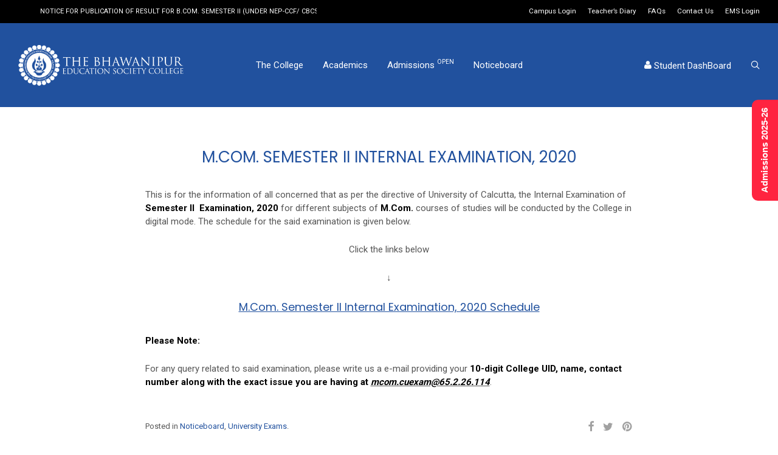

--- FILE ---
content_type: text/html; charset=UTF-8
request_url: https://thebges.edu.in/m-com-semester-ii-internal-examination-2020/
body_size: 28559
content:

<!DOCTYPE html>

<html dir="ltr" lang="en-US" prefix="og: https://ogp.me/ns#" class="footer-sticky-1">
    <head>
        <meta charset="UTF-8">
        <meta name="viewport" content="width=device-width, initial-scale=1.0, maximum-scale=1.0, user-scalable=no">
        
        <link rel="profile" href="https://gmpg.org/xfn/11">
		<link rel="pingback" href="https://thebges.edu.in/xmlrpc.php">
        
		<title>M.COM. SEMESTER II INTERNAL EXAMINATION, 2020 - BESC | The Bhawanipur Education Society College</title>

		<!-- All in One SEO 4.8.1.1 - aioseo.com -->
	<meta name="description" content="This is for the information of all concerned that as per the directive of University of Calcutta, the Internal Examination of Semester II Examination, 2020 for different subjects of M.Com. courses of studies will be conducted by the College in digital mode. The schedule for the said examination is given below. Click the links below" />
	<meta name="robots" content="max-image-preview:large" />
	<meta name="author" content="Editor"/>
	<link rel="canonical" href="https://thebges.edu.in/m-com-semester-ii-internal-examination-2020/" />
	<meta name="generator" content="All in One SEO (AIOSEO) 4.8.1.1" />
		<meta property="og:locale" content="en_US" />
		<meta property="og:site_name" content="BESC | The Bhawanipur Education Society College - Learning For Leadership &amp; Liberal Values" />
		<meta property="og:type" content="article" />
		<meta property="og:title" content="M.COM. SEMESTER II INTERNAL EXAMINATION, 2020 - BESC | The Bhawanipur Education Society College" />
		<meta property="og:description" content="This is for the information of all concerned that as per the directive of University of Calcutta, the Internal Examination of Semester II Examination, 2020 for different subjects of M.Com. courses of studies will be conducted by the College in digital mode. The schedule for the said examination is given below. Click the links below" />
		<meta property="og:url" content="https://thebges.edu.in/m-com-semester-ii-internal-examination-2020/" />
		<meta property="og:image" content="https://www.thebges.edu.in/wp-content/uploads/2024/03/Untitled-design.png" />
		<meta property="og:image:secure_url" content="https://www.thebges.edu.in/wp-content/uploads/2024/03/Untitled-design.png" />
		<meta property="article:published_time" content="2020-11-24T10:55:14+00:00" />
		<meta property="article:modified_time" content="2020-12-03T10:38:36+00:00" />
		<meta property="article:publisher" content="https://www.facebook.com/thebhawanipur/" />
		<meta name="twitter:card" content="summary_large_image" />
		<meta name="twitter:title" content="M.COM. SEMESTER II INTERNAL EXAMINATION, 2020 - BESC | The Bhawanipur Education Society College" />
		<meta name="twitter:description" content="This is for the information of all concerned that as per the directive of University of Calcutta, the Internal Examination of Semester II Examination, 2020 for different subjects of M.Com. courses of studies will be conducted by the College in digital mode. The schedule for the said examination is given below. Click the links below" />
		<meta name="twitter:image" content="https://www.thebges.edu.in/wp-content/uploads/2024/03/Untitled-design.png" />
		<script type="application/ld+json" class="aioseo-schema">
			{"@context":"https:\/\/schema.org","@graph":[{"@type":"BlogPosting","@id":"https:\/\/thebges.edu.in\/m-com-semester-ii-internal-examination-2020\/#blogposting","name":"M.COM. SEMESTER II INTERNAL EXAMINATION, 2020 - BESC | The Bhawanipur Education Society College","headline":"M.COM. SEMESTER II INTERNAL EXAMINATION, 2020","author":{"@id":"https:\/\/thebges.edu.in\/author\/editor\/#author"},"publisher":{"@id":"https:\/\/thebges.edu.in\/#organization"},"image":{"@type":"ImageObject","url":"https:\/\/www.thebges.edu.in\/wp-content\/uploads\/2024\/03\/BHAWANIPUR-LOGO-2023.jpg","@id":"https:\/\/thebges.edu.in\/#articleImage"},"datePublished":"2020-11-24T16:25:14+05:30","dateModified":"2020-12-03T16:08:36+05:30","inLanguage":"en-US","mainEntityOfPage":{"@id":"https:\/\/thebges.edu.in\/m-com-semester-ii-internal-examination-2020\/#webpage"},"isPartOf":{"@id":"https:\/\/thebges.edu.in\/m-com-semester-ii-internal-examination-2020\/#webpage"},"articleSection":"Noticeboard, University Exams"},{"@type":"BreadcrumbList","@id":"https:\/\/thebges.edu.in\/m-com-semester-ii-internal-examination-2020\/#breadcrumblist","itemListElement":[{"@type":"ListItem","@id":"https:\/\/thebges.edu.in\/#listItem","position":1,"name":"Home","item":"https:\/\/thebges.edu.in\/","nextItem":{"@type":"ListItem","@id":"https:\/\/thebges.edu.in\/m-com-semester-ii-internal-examination-2020\/#listItem","name":"M.COM. SEMESTER II INTERNAL EXAMINATION, 2020"}},{"@type":"ListItem","@id":"https:\/\/thebges.edu.in\/m-com-semester-ii-internal-examination-2020\/#listItem","position":2,"name":"M.COM. SEMESTER II INTERNAL EXAMINATION, 2020","previousItem":{"@type":"ListItem","@id":"https:\/\/thebges.edu.in\/#listItem","name":"Home"}}]},{"@type":"Organization","@id":"https:\/\/thebges.edu.in\/#organization","name":"BESC | The Bhawanipur Education Society College","description":"Learning For Leadership & Liberal Values","url":"https:\/\/thebges.edu.in\/","telephone":"+919831110762","logo":{"@type":"ImageObject","url":"https:\/\/www.thebges.edu.in\/wp-content\/uploads\/2024\/03\/BHAWANIPUR-LOGO-2023.jpg","@id":"https:\/\/thebges.edu.in\/m-com-semester-ii-internal-examination-2020\/#organizationLogo"},"image":{"@id":"https:\/\/thebges.edu.in\/m-com-semester-ii-internal-examination-2020\/#organizationLogo"},"sameAs":["https:\/\/www.facebook.com\/thebhawanipur\/","https:\/\/www.instagram.com\/thebhawanipurcollege\/","https:\/\/www.youtube.com\/channel\/UCj_w7FEy7SMjRxYGLA20Avg","https:\/\/www.linkedin.com\/school\/the-bhawanipur\/"]},{"@type":"Person","@id":"https:\/\/thebges.edu.in\/author\/editor\/#author","url":"https:\/\/thebges.edu.in\/author\/editor\/","name":"Editor"},{"@type":"WebPage","@id":"https:\/\/thebges.edu.in\/m-com-semester-ii-internal-examination-2020\/#webpage","url":"https:\/\/thebges.edu.in\/m-com-semester-ii-internal-examination-2020\/","name":"M.COM. SEMESTER II INTERNAL EXAMINATION, 2020 - BESC | The Bhawanipur Education Society College","description":"This is for the information of all concerned that as per the directive of University of Calcutta, the Internal Examination of Semester II Examination, 2020 for different subjects of M.Com. courses of studies will be conducted by the College in digital mode. The schedule for the said examination is given below. Click the links below","inLanguage":"en-US","isPartOf":{"@id":"https:\/\/thebges.edu.in\/#website"},"breadcrumb":{"@id":"https:\/\/thebges.edu.in\/m-com-semester-ii-internal-examination-2020\/#breadcrumblist"},"author":{"@id":"https:\/\/thebges.edu.in\/author\/editor\/#author"},"creator":{"@id":"https:\/\/thebges.edu.in\/author\/editor\/#author"},"datePublished":"2020-11-24T16:25:14+05:30","dateModified":"2020-12-03T16:08:36+05:30"},{"@type":"WebSite","@id":"https:\/\/thebges.edu.in\/#website","url":"https:\/\/thebges.edu.in\/","name":"BESC | The Bhawanipur Education Society College","description":"Learning For Leadership & Liberal Values","inLanguage":"en-US","publisher":{"@id":"https:\/\/thebges.edu.in\/#organization"}}]}
		</script>
		<!-- All in One SEO -->

<link rel='dns-prefetch' href='//fonts.googleapis.com' />
<link rel="alternate" type="application/rss+xml" title="BESC | The Bhawanipur Education Society College &raquo; Feed" href="https://thebges.edu.in/feed/" />
<link rel="alternate" type="application/rss+xml" title="BESC | The Bhawanipur Education Society College &raquo; Comments Feed" href="https://thebges.edu.in/comments/feed/" />
		<!-- This site uses the Google Analytics by MonsterInsights plugin v9.11.1 - Using Analytics tracking - https://www.monsterinsights.com/ -->
							<script src="//www.googletagmanager.com/gtag/js?id=G-L1CZFWPJW2"  data-cfasync="false" data-wpfc-render="false" type="text/javascript" async></script>
			<script data-cfasync="false" data-wpfc-render="false" type="text/javascript">
				var mi_version = '9.11.1';
				var mi_track_user = true;
				var mi_no_track_reason = '';
								var MonsterInsightsDefaultLocations = {"page_location":"https:\/\/thebges.edu.in\/m-com-semester-ii-internal-examination-2020\/"};
								if ( typeof MonsterInsightsPrivacyGuardFilter === 'function' ) {
					var MonsterInsightsLocations = (typeof MonsterInsightsExcludeQuery === 'object') ? MonsterInsightsPrivacyGuardFilter( MonsterInsightsExcludeQuery ) : MonsterInsightsPrivacyGuardFilter( MonsterInsightsDefaultLocations );
				} else {
					var MonsterInsightsLocations = (typeof MonsterInsightsExcludeQuery === 'object') ? MonsterInsightsExcludeQuery : MonsterInsightsDefaultLocations;
				}

								var disableStrs = [
										'ga-disable-G-L1CZFWPJW2',
									];

				/* Function to detect opted out users */
				function __gtagTrackerIsOptedOut() {
					for (var index = 0; index < disableStrs.length; index++) {
						if (document.cookie.indexOf(disableStrs[index] + '=true') > -1) {
							return true;
						}
					}

					return false;
				}

				/* Disable tracking if the opt-out cookie exists. */
				if (__gtagTrackerIsOptedOut()) {
					for (var index = 0; index < disableStrs.length; index++) {
						window[disableStrs[index]] = true;
					}
				}

				/* Opt-out function */
				function __gtagTrackerOptout() {
					for (var index = 0; index < disableStrs.length; index++) {
						document.cookie = disableStrs[index] + '=true; expires=Thu, 31 Dec 2099 23:59:59 UTC; path=/';
						window[disableStrs[index]] = true;
					}
				}

				if ('undefined' === typeof gaOptout) {
					function gaOptout() {
						__gtagTrackerOptout();
					}
				}
								window.dataLayer = window.dataLayer || [];

				window.MonsterInsightsDualTracker = {
					helpers: {},
					trackers: {},
				};
				if (mi_track_user) {
					function __gtagDataLayer() {
						dataLayer.push(arguments);
					}

					function __gtagTracker(type, name, parameters) {
						if (!parameters) {
							parameters = {};
						}

						if (parameters.send_to) {
							__gtagDataLayer.apply(null, arguments);
							return;
						}

						if (type === 'event') {
														parameters.send_to = monsterinsights_frontend.v4_id;
							var hookName = name;
							if (typeof parameters['event_category'] !== 'undefined') {
								hookName = parameters['event_category'] + ':' + name;
							}

							if (typeof MonsterInsightsDualTracker.trackers[hookName] !== 'undefined') {
								MonsterInsightsDualTracker.trackers[hookName](parameters);
							} else {
								__gtagDataLayer('event', name, parameters);
							}
							
						} else {
							__gtagDataLayer.apply(null, arguments);
						}
					}

					__gtagTracker('js', new Date());
					__gtagTracker('set', {
						'developer_id.dZGIzZG': true,
											});
					if ( MonsterInsightsLocations.page_location ) {
						__gtagTracker('set', MonsterInsightsLocations);
					}
										__gtagTracker('config', 'G-L1CZFWPJW2', {"forceSSL":"true","link_attribution":"true"} );
										window.gtag = __gtagTracker;										(function () {
						/* https://developers.google.com/analytics/devguides/collection/analyticsjs/ */
						/* ga and __gaTracker compatibility shim. */
						var noopfn = function () {
							return null;
						};
						var newtracker = function () {
							return new Tracker();
						};
						var Tracker = function () {
							return null;
						};
						var p = Tracker.prototype;
						p.get = noopfn;
						p.set = noopfn;
						p.send = function () {
							var args = Array.prototype.slice.call(arguments);
							args.unshift('send');
							__gaTracker.apply(null, args);
						};
						var __gaTracker = function () {
							var len = arguments.length;
							if (len === 0) {
								return;
							}
							var f = arguments[len - 1];
							if (typeof f !== 'object' || f === null || typeof f.hitCallback !== 'function') {
								if ('send' === arguments[0]) {
									var hitConverted, hitObject = false, action;
									if ('event' === arguments[1]) {
										if ('undefined' !== typeof arguments[3]) {
											hitObject = {
												'eventAction': arguments[3],
												'eventCategory': arguments[2],
												'eventLabel': arguments[4],
												'value': arguments[5] ? arguments[5] : 1,
											}
										}
									}
									if ('pageview' === arguments[1]) {
										if ('undefined' !== typeof arguments[2]) {
											hitObject = {
												'eventAction': 'page_view',
												'page_path': arguments[2],
											}
										}
									}
									if (typeof arguments[2] === 'object') {
										hitObject = arguments[2];
									}
									if (typeof arguments[5] === 'object') {
										Object.assign(hitObject, arguments[5]);
									}
									if ('undefined' !== typeof arguments[1].hitType) {
										hitObject = arguments[1];
										if ('pageview' === hitObject.hitType) {
											hitObject.eventAction = 'page_view';
										}
									}
									if (hitObject) {
										action = 'timing' === arguments[1].hitType ? 'timing_complete' : hitObject.eventAction;
										hitConverted = mapArgs(hitObject);
										__gtagTracker('event', action, hitConverted);
									}
								}
								return;
							}

							function mapArgs(args) {
								var arg, hit = {};
								var gaMap = {
									'eventCategory': 'event_category',
									'eventAction': 'event_action',
									'eventLabel': 'event_label',
									'eventValue': 'event_value',
									'nonInteraction': 'non_interaction',
									'timingCategory': 'event_category',
									'timingVar': 'name',
									'timingValue': 'value',
									'timingLabel': 'event_label',
									'page': 'page_path',
									'location': 'page_location',
									'title': 'page_title',
									'referrer' : 'page_referrer',
								};
								for (arg in args) {
																		if (!(!args.hasOwnProperty(arg) || !gaMap.hasOwnProperty(arg))) {
										hit[gaMap[arg]] = args[arg];
									} else {
										hit[arg] = args[arg];
									}
								}
								return hit;
							}

							try {
								f.hitCallback();
							} catch (ex) {
							}
						};
						__gaTracker.create = newtracker;
						__gaTracker.getByName = newtracker;
						__gaTracker.getAll = function () {
							return [];
						};
						__gaTracker.remove = noopfn;
						__gaTracker.loaded = true;
						window['__gaTracker'] = __gaTracker;
					})();
									} else {
										console.log("");
					(function () {
						function __gtagTracker() {
							return null;
						}

						window['__gtagTracker'] = __gtagTracker;
						window['gtag'] = __gtagTracker;
					})();
									}
			</script>
							<!-- / Google Analytics by MonsterInsights -->
		<script type="text/javascript">
window._wpemojiSettings = {"baseUrl":"https:\/\/s.w.org\/images\/core\/emoji\/14.0.0\/72x72\/","ext":".png","svgUrl":"https:\/\/s.w.org\/images\/core\/emoji\/14.0.0\/svg\/","svgExt":".svg","source":{"concatemoji":"https:\/\/thebges.edu.in\/wp-includes\/js\/wp-emoji-release.min.js?ver=6.3.7"}};
/*! This file is auto-generated */
!function(i,n){var o,s,e;function c(e){try{var t={supportTests:e,timestamp:(new Date).valueOf()};sessionStorage.setItem(o,JSON.stringify(t))}catch(e){}}function p(e,t,n){e.clearRect(0,0,e.canvas.width,e.canvas.height),e.fillText(t,0,0);var t=new Uint32Array(e.getImageData(0,0,e.canvas.width,e.canvas.height).data),r=(e.clearRect(0,0,e.canvas.width,e.canvas.height),e.fillText(n,0,0),new Uint32Array(e.getImageData(0,0,e.canvas.width,e.canvas.height).data));return t.every(function(e,t){return e===r[t]})}function u(e,t,n){switch(t){case"flag":return n(e,"\ud83c\udff3\ufe0f\u200d\u26a7\ufe0f","\ud83c\udff3\ufe0f\u200b\u26a7\ufe0f")?!1:!n(e,"\ud83c\uddfa\ud83c\uddf3","\ud83c\uddfa\u200b\ud83c\uddf3")&&!n(e,"\ud83c\udff4\udb40\udc67\udb40\udc62\udb40\udc65\udb40\udc6e\udb40\udc67\udb40\udc7f","\ud83c\udff4\u200b\udb40\udc67\u200b\udb40\udc62\u200b\udb40\udc65\u200b\udb40\udc6e\u200b\udb40\udc67\u200b\udb40\udc7f");case"emoji":return!n(e,"\ud83e\udef1\ud83c\udffb\u200d\ud83e\udef2\ud83c\udfff","\ud83e\udef1\ud83c\udffb\u200b\ud83e\udef2\ud83c\udfff")}return!1}function f(e,t,n){var r="undefined"!=typeof WorkerGlobalScope&&self instanceof WorkerGlobalScope?new OffscreenCanvas(300,150):i.createElement("canvas"),a=r.getContext("2d",{willReadFrequently:!0}),o=(a.textBaseline="top",a.font="600 32px Arial",{});return e.forEach(function(e){o[e]=t(a,e,n)}),o}function t(e){var t=i.createElement("script");t.src=e,t.defer=!0,i.head.appendChild(t)}"undefined"!=typeof Promise&&(o="wpEmojiSettingsSupports",s=["flag","emoji"],n.supports={everything:!0,everythingExceptFlag:!0},e=new Promise(function(e){i.addEventListener("DOMContentLoaded",e,{once:!0})}),new Promise(function(t){var n=function(){try{var e=JSON.parse(sessionStorage.getItem(o));if("object"==typeof e&&"number"==typeof e.timestamp&&(new Date).valueOf()<e.timestamp+604800&&"object"==typeof e.supportTests)return e.supportTests}catch(e){}return null}();if(!n){if("undefined"!=typeof Worker&&"undefined"!=typeof OffscreenCanvas&&"undefined"!=typeof URL&&URL.createObjectURL&&"undefined"!=typeof Blob)try{var e="postMessage("+f.toString()+"("+[JSON.stringify(s),u.toString(),p.toString()].join(",")+"));",r=new Blob([e],{type:"text/javascript"}),a=new Worker(URL.createObjectURL(r),{name:"wpTestEmojiSupports"});return void(a.onmessage=function(e){c(n=e.data),a.terminate(),t(n)})}catch(e){}c(n=f(s,u,p))}t(n)}).then(function(e){for(var t in e)n.supports[t]=e[t],n.supports.everything=n.supports.everything&&n.supports[t],"flag"!==t&&(n.supports.everythingExceptFlag=n.supports.everythingExceptFlag&&n.supports[t]);n.supports.everythingExceptFlag=n.supports.everythingExceptFlag&&!n.supports.flag,n.DOMReady=!1,n.readyCallback=function(){n.DOMReady=!0}}).then(function(){return e}).then(function(){var e;n.supports.everything||(n.readyCallback(),(e=n.source||{}).concatemoji?t(e.concatemoji):e.wpemoji&&e.twemoji&&(t(e.twemoji),t(e.wpemoji)))}))}((window,document),window._wpemojiSettings);
</script>
<style type="text/css">
img.wp-smiley,
img.emoji {
	display: inline !important;
	border: none !important;
	box-shadow: none !important;
	height: 1em !important;
	width: 1em !important;
	margin: 0 0.07em !important;
	vertical-align: -0.1em !important;
	background: none !important;
	padding: 0 !important;
}
</style>
	<link rel='stylesheet' id='js_composer_front-css' href='https://thebges.edu.in/wp-content/themes/bescaws/assets/css/visual-composer/nm-js_composer.css?ver=2.6.2' type='text/css' media='all' />
<link rel='stylesheet' id='wp-block-library-css' href='https://thebges.edu.in/wp-includes/css/dist/block-library/style.min.css?ver=6.3.7' type='text/css' media='all' />
<style id='classic-theme-styles-inline-css' type='text/css'>
/*! This file is auto-generated */
.wp-block-button__link{color:#fff;background-color:#32373c;border-radius:9999px;box-shadow:none;text-decoration:none;padding:calc(.667em + 2px) calc(1.333em + 2px);font-size:1.125em}.wp-block-file__button{background:#32373c;color:#fff;text-decoration:none}
</style>
<style id='global-styles-inline-css' type='text/css'>
body{--wp--preset--color--black: #000000;--wp--preset--color--cyan-bluish-gray: #abb8c3;--wp--preset--color--white: #ffffff;--wp--preset--color--pale-pink: #f78da7;--wp--preset--color--vivid-red: #cf2e2e;--wp--preset--color--luminous-vivid-orange: #ff6900;--wp--preset--color--luminous-vivid-amber: #fcb900;--wp--preset--color--light-green-cyan: #7bdcb5;--wp--preset--color--vivid-green-cyan: #00d084;--wp--preset--color--pale-cyan-blue: #8ed1fc;--wp--preset--color--vivid-cyan-blue: #0693e3;--wp--preset--color--vivid-purple: #9b51e0;--wp--preset--gradient--vivid-cyan-blue-to-vivid-purple: linear-gradient(135deg,rgba(6,147,227,1) 0%,rgb(155,81,224) 100%);--wp--preset--gradient--light-green-cyan-to-vivid-green-cyan: linear-gradient(135deg,rgb(122,220,180) 0%,rgb(0,208,130) 100%);--wp--preset--gradient--luminous-vivid-amber-to-luminous-vivid-orange: linear-gradient(135deg,rgba(252,185,0,1) 0%,rgba(255,105,0,1) 100%);--wp--preset--gradient--luminous-vivid-orange-to-vivid-red: linear-gradient(135deg,rgba(255,105,0,1) 0%,rgb(207,46,46) 100%);--wp--preset--gradient--very-light-gray-to-cyan-bluish-gray: linear-gradient(135deg,rgb(238,238,238) 0%,rgb(169,184,195) 100%);--wp--preset--gradient--cool-to-warm-spectrum: linear-gradient(135deg,rgb(74,234,220) 0%,rgb(151,120,209) 20%,rgb(207,42,186) 40%,rgb(238,44,130) 60%,rgb(251,105,98) 80%,rgb(254,248,76) 100%);--wp--preset--gradient--blush-light-purple: linear-gradient(135deg,rgb(255,206,236) 0%,rgb(152,150,240) 100%);--wp--preset--gradient--blush-bordeaux: linear-gradient(135deg,rgb(254,205,165) 0%,rgb(254,45,45) 50%,rgb(107,0,62) 100%);--wp--preset--gradient--luminous-dusk: linear-gradient(135deg,rgb(255,203,112) 0%,rgb(199,81,192) 50%,rgb(65,88,208) 100%);--wp--preset--gradient--pale-ocean: linear-gradient(135deg,rgb(255,245,203) 0%,rgb(182,227,212) 50%,rgb(51,167,181) 100%);--wp--preset--gradient--electric-grass: linear-gradient(135deg,rgb(202,248,128) 0%,rgb(113,206,126) 100%);--wp--preset--gradient--midnight: linear-gradient(135deg,rgb(2,3,129) 0%,rgb(40,116,252) 100%);--wp--preset--font-size--small: 13px;--wp--preset--font-size--medium: 20px;--wp--preset--font-size--large: 36px;--wp--preset--font-size--x-large: 42px;--wp--preset--spacing--20: 0.44rem;--wp--preset--spacing--30: 0.67rem;--wp--preset--spacing--40: 1rem;--wp--preset--spacing--50: 1.5rem;--wp--preset--spacing--60: 2.25rem;--wp--preset--spacing--70: 3.38rem;--wp--preset--spacing--80: 5.06rem;--wp--preset--shadow--natural: 6px 6px 9px rgba(0, 0, 0, 0.2);--wp--preset--shadow--deep: 12px 12px 50px rgba(0, 0, 0, 0.4);--wp--preset--shadow--sharp: 6px 6px 0px rgba(0, 0, 0, 0.2);--wp--preset--shadow--outlined: 6px 6px 0px -3px rgba(255, 255, 255, 1), 6px 6px rgba(0, 0, 0, 1);--wp--preset--shadow--crisp: 6px 6px 0px rgba(0, 0, 0, 1);}:where(.is-layout-flex){gap: 0.5em;}:where(.is-layout-grid){gap: 0.5em;}body .is-layout-flow > .alignleft{float: left;margin-inline-start: 0;margin-inline-end: 2em;}body .is-layout-flow > .alignright{float: right;margin-inline-start: 2em;margin-inline-end: 0;}body .is-layout-flow > .aligncenter{margin-left: auto !important;margin-right: auto !important;}body .is-layout-constrained > .alignleft{float: left;margin-inline-start: 0;margin-inline-end: 2em;}body .is-layout-constrained > .alignright{float: right;margin-inline-start: 2em;margin-inline-end: 0;}body .is-layout-constrained > .aligncenter{margin-left: auto !important;margin-right: auto !important;}body .is-layout-constrained > :where(:not(.alignleft):not(.alignright):not(.alignfull)){max-width: var(--wp--style--global--content-size);margin-left: auto !important;margin-right: auto !important;}body .is-layout-constrained > .alignwide{max-width: var(--wp--style--global--wide-size);}body .is-layout-flex{display: flex;}body .is-layout-flex{flex-wrap: wrap;align-items: center;}body .is-layout-flex > *{margin: 0;}body .is-layout-grid{display: grid;}body .is-layout-grid > *{margin: 0;}:where(.wp-block-columns.is-layout-flex){gap: 2em;}:where(.wp-block-columns.is-layout-grid){gap: 2em;}:where(.wp-block-post-template.is-layout-flex){gap: 1.25em;}:where(.wp-block-post-template.is-layout-grid){gap: 1.25em;}.has-black-color{color: var(--wp--preset--color--black) !important;}.has-cyan-bluish-gray-color{color: var(--wp--preset--color--cyan-bluish-gray) !important;}.has-white-color{color: var(--wp--preset--color--white) !important;}.has-pale-pink-color{color: var(--wp--preset--color--pale-pink) !important;}.has-vivid-red-color{color: var(--wp--preset--color--vivid-red) !important;}.has-luminous-vivid-orange-color{color: var(--wp--preset--color--luminous-vivid-orange) !important;}.has-luminous-vivid-amber-color{color: var(--wp--preset--color--luminous-vivid-amber) !important;}.has-light-green-cyan-color{color: var(--wp--preset--color--light-green-cyan) !important;}.has-vivid-green-cyan-color{color: var(--wp--preset--color--vivid-green-cyan) !important;}.has-pale-cyan-blue-color{color: var(--wp--preset--color--pale-cyan-blue) !important;}.has-vivid-cyan-blue-color{color: var(--wp--preset--color--vivid-cyan-blue) !important;}.has-vivid-purple-color{color: var(--wp--preset--color--vivid-purple) !important;}.has-black-background-color{background-color: var(--wp--preset--color--black) !important;}.has-cyan-bluish-gray-background-color{background-color: var(--wp--preset--color--cyan-bluish-gray) !important;}.has-white-background-color{background-color: var(--wp--preset--color--white) !important;}.has-pale-pink-background-color{background-color: var(--wp--preset--color--pale-pink) !important;}.has-vivid-red-background-color{background-color: var(--wp--preset--color--vivid-red) !important;}.has-luminous-vivid-orange-background-color{background-color: var(--wp--preset--color--luminous-vivid-orange) !important;}.has-luminous-vivid-amber-background-color{background-color: var(--wp--preset--color--luminous-vivid-amber) !important;}.has-light-green-cyan-background-color{background-color: var(--wp--preset--color--light-green-cyan) !important;}.has-vivid-green-cyan-background-color{background-color: var(--wp--preset--color--vivid-green-cyan) !important;}.has-pale-cyan-blue-background-color{background-color: var(--wp--preset--color--pale-cyan-blue) !important;}.has-vivid-cyan-blue-background-color{background-color: var(--wp--preset--color--vivid-cyan-blue) !important;}.has-vivid-purple-background-color{background-color: var(--wp--preset--color--vivid-purple) !important;}.has-black-border-color{border-color: var(--wp--preset--color--black) !important;}.has-cyan-bluish-gray-border-color{border-color: var(--wp--preset--color--cyan-bluish-gray) !important;}.has-white-border-color{border-color: var(--wp--preset--color--white) !important;}.has-pale-pink-border-color{border-color: var(--wp--preset--color--pale-pink) !important;}.has-vivid-red-border-color{border-color: var(--wp--preset--color--vivid-red) !important;}.has-luminous-vivid-orange-border-color{border-color: var(--wp--preset--color--luminous-vivid-orange) !important;}.has-luminous-vivid-amber-border-color{border-color: var(--wp--preset--color--luminous-vivid-amber) !important;}.has-light-green-cyan-border-color{border-color: var(--wp--preset--color--light-green-cyan) !important;}.has-vivid-green-cyan-border-color{border-color: var(--wp--preset--color--vivid-green-cyan) !important;}.has-pale-cyan-blue-border-color{border-color: var(--wp--preset--color--pale-cyan-blue) !important;}.has-vivid-cyan-blue-border-color{border-color: var(--wp--preset--color--vivid-cyan-blue) !important;}.has-vivid-purple-border-color{border-color: var(--wp--preset--color--vivid-purple) !important;}.has-vivid-cyan-blue-to-vivid-purple-gradient-background{background: var(--wp--preset--gradient--vivid-cyan-blue-to-vivid-purple) !important;}.has-light-green-cyan-to-vivid-green-cyan-gradient-background{background: var(--wp--preset--gradient--light-green-cyan-to-vivid-green-cyan) !important;}.has-luminous-vivid-amber-to-luminous-vivid-orange-gradient-background{background: var(--wp--preset--gradient--luminous-vivid-amber-to-luminous-vivid-orange) !important;}.has-luminous-vivid-orange-to-vivid-red-gradient-background{background: var(--wp--preset--gradient--luminous-vivid-orange-to-vivid-red) !important;}.has-very-light-gray-to-cyan-bluish-gray-gradient-background{background: var(--wp--preset--gradient--very-light-gray-to-cyan-bluish-gray) !important;}.has-cool-to-warm-spectrum-gradient-background{background: var(--wp--preset--gradient--cool-to-warm-spectrum) !important;}.has-blush-light-purple-gradient-background{background: var(--wp--preset--gradient--blush-light-purple) !important;}.has-blush-bordeaux-gradient-background{background: var(--wp--preset--gradient--blush-bordeaux) !important;}.has-luminous-dusk-gradient-background{background: var(--wp--preset--gradient--luminous-dusk) !important;}.has-pale-ocean-gradient-background{background: var(--wp--preset--gradient--pale-ocean) !important;}.has-electric-grass-gradient-background{background: var(--wp--preset--gradient--electric-grass) !important;}.has-midnight-gradient-background{background: var(--wp--preset--gradient--midnight) !important;}.has-small-font-size{font-size: var(--wp--preset--font-size--small) !important;}.has-medium-font-size{font-size: var(--wp--preset--font-size--medium) !important;}.has-large-font-size{font-size: var(--wp--preset--font-size--large) !important;}.has-x-large-font-size{font-size: var(--wp--preset--font-size--x-large) !important;}
.wp-block-navigation a:where(:not(.wp-element-button)){color: inherit;}
:where(.wp-block-post-template.is-layout-flex){gap: 1.25em;}:where(.wp-block-post-template.is-layout-grid){gap: 1.25em;}
:where(.wp-block-columns.is-layout-flex){gap: 2em;}:where(.wp-block-columns.is-layout-grid){gap: 2em;}
.wp-block-pullquote{font-size: 1.5em;line-height: 1.6;}
</style>
<link rel='stylesheet' id='awsm-team-css-css' href='https://thebges.edu.in/wp-content/plugins/awsm-team-pro/css/team.min.css?ver=1.7.0' type='text/css' media='all' />
<link rel='stylesheet' id='searchandfilter-css' href='https://thebges.edu.in/wp-content/plugins/search-filter/style.css?ver=1' type='text/css' media='all' />
<link rel='stylesheet' id='wcs-timetable-css' href='https://thebges.edu.in/wp-content/plugins/weekly-class/assets/front/css/timetable.css?ver=2.5.5' type='text/css' media='all' />
<style id='wcs-timetable-inline-css' type='text/css'>
.wcs-single__action .wcs-btn--action{color:rgba( 255,255,255,1);background-color:#215FAB}
</style>
<link rel='stylesheet' id='bsf-Defaults-css' href='https://thebges.edu.in/wp-content/uploads/smile_fonts/Defaults/Defaults.css?ver=3.19.12' type='text/css' media='all' />
<link rel='stylesheet' id='normalize-css' href='https://thebges.edu.in/wp-content/themes/bescaws/assets/css/third-party/normalize.min.css?ver=3.0.2' type='text/css' media='all' />
<link rel='stylesheet' id='slick-slider-css' href='https://thebges.edu.in/wp-content/themes/bescaws/assets/css/third-party/slick.min.css?ver=1.5.5' type='text/css' media='all' />
<link rel='stylesheet' id='slick-slider-theme-css' href='https://thebges.edu.in/wp-content/themes/bescaws/assets/css/third-party/slick-theme.min.css?ver=1.5.5' type='text/css' media='all' />
<link rel='stylesheet' id='magnific-popup-css' href='https://thebges.edu.in/wp-content/themes/bescaws/assets/css/third-party/magnific-popup.min.css?ver=0.9.7' type='text/css' media='all' />
<link rel='stylesheet' id='nm-grid-css' href='https://thebges.edu.in/wp-content/themes/bescaws/assets/css/grid.css?ver=2.6.2' type='text/css' media='all' />
<link rel='stylesheet' id='nm-icons-css' href='https://thebges.edu.in/wp-content/themes/bescaws/assets/css/font-icons/theme-icons/theme-icons.min.css?ver=2.6.2' type='text/css' media='all' />
<link rel='stylesheet' id='nm-core-css' href='https://thebges.edu.in/wp-content/themes/bescaws/style.css?ver=2.6.2' type='text/css' media='all' />
<link rel='stylesheet' id='nm-elements-css' href='https://thebges.edu.in/wp-content/themes/bescaws/assets/css/elements.css?ver=2.6.2' type='text/css' media='all' />
<link rel='stylesheet' id='nm-portfolio-css' href='https://thebges.edu.in/wp-content/plugins/nm-portfolio/assets/css/nm-portfolio.css?ver=1.2.8' type='text/css' media='all' />
<link rel='stylesheet' id='redux-google-fonts-nm_theme_options-css' href='https://fonts.googleapis.com/css?family=Roboto%3A%2C400%2C700%7CPoppins%3A%2C400%2C700&#038;ver=1768901397' type='text/css' media='all' />
<script type='text/javascript' src='https://thebges.edu.in/wp-includes/js/jquery/jquery.min.js?ver=3.7.0' id='jquery-core-js'></script>
<script type='text/javascript' src='https://thebges.edu.in/wp-includes/js/jquery/jquery-migrate.min.js?ver=3.4.1' id='jquery-migrate-js'></script>
<script type='text/javascript' src='https://thebges.edu.in/wp-content/plugins/google-analytics-for-wordpress/assets/js/frontend-gtag.min.js?ver=9.11.1' id='monsterinsights-frontend-script-js' async data-wp-strategy='async'></script>
<script data-cfasync="false" data-wpfc-render="false" type="text/javascript" id='monsterinsights-frontend-script-js-extra'>/* <![CDATA[ */
var monsterinsights_frontend = {"js_events_tracking":"true","download_extensions":"doc,pdf,ppt,zip,xls,docx,pptx,xlsx","inbound_paths":"[{\"path\":\"\\\/go\\\/\",\"label\":\"affiliate\"},{\"path\":\"\\\/recommend\\\/\",\"label\":\"affiliate\"}]","home_url":"https:\/\/thebges.edu.in","hash_tracking":"false","v4_id":"G-L1CZFWPJW2"};/* ]]> */
</script>
<link rel="https://api.w.org/" href="https://thebges.edu.in/wp-json/" /><link rel="alternate" type="application/json" href="https://thebges.edu.in/wp-json/wp/v2/posts/33273" /><link rel="EditURI" type="application/rsd+xml" title="RSD" href="https://thebges.edu.in/xmlrpc.php?rsd" />
<meta name="generator" content="WordPress 6.3.7" />
<link rel='shortlink' href='https://thebges.edu.in/?p=33273' />
<link rel="alternate" type="application/json+oembed" href="https://thebges.edu.in/wp-json/oembed/1.0/embed?url=https%3A%2F%2Fthebges.edu.in%2Fm-com-semester-ii-internal-examination-2020%2F" />
<link rel="alternate" type="text/xml+oembed" href="https://thebges.edu.in/wp-json/oembed/1.0/embed?url=https%3A%2F%2Fthebges.edu.in%2Fm-com-semester-ii-internal-examination-2020%2F&#038;format=xml" />
						<script data-cfasync="false">
						(function(i,s,o,g,r,a,m){i['GoogleAnalyticsObject']=r;i[r]=i[r]||function(){
						(i[r].q=i[r].q||[]).push(arguments)},i[r].l=1*new Date();a=s.createElement(o),
						m=s.getElementsByTagName(o)[0];a.async=1;a.src=g;m.parentNode.insertBefore(a,m)
						})(window,document,'script','https://www.google-analytics.com/analytics.js','ga');
						ga('create', 'UA-172009068-1', 'auto');
						ga('send', 'pageview');

						</script>
					<style type="text/css" media="all" id="wcs_styles"></style>			
			<!--
       <script type="text/javascript">
                                var strDomain="https://app.botbaba.io";function loadCss(){var e=document.getElementsByTagName("head")[0],t=document.createElement("link");t.rel="stylesheet",t.type="text/css",t.href=strDomain+"/resources/content/chatWidget.2.0.css",e.appendChild(t)}function loadScript(e,t){loadCss();var a=document.createElement("script");a.type="text/javascript",a.readyState?a.onreadystatechange=function(){"loaded"!=a.readyState&&"complete"!=a.readyState||(a.onreadystatechange=null,t())}:a.onload=function(){t()},a.src=e,document.getElementsByTagName("head")[0].appendChild(a)}loadScript(strDomain+"/resources/minScripts/chatWidget.2.0.js",function(){renderWidget(strDomain,"1158ALGR6Xj/BESC QBOT",2039)});
                                </script>
                                <style>.botbaba-chat-frame-container-active{height:500px!important;}</style> -->
    <!-- Meta Pixel Code -->
<script>
!function(f,b,e,v,n,t,s)
{if(f.fbq)return;n=f.fbq=function(){n.callMethod?
n.callMethod.apply(n,arguments):n.queue.push(arguments)};
if(!f._fbq)f._fbq=n;n.push=n;n.loaded=!0;n.version='2.0';
n.queue=[];t=b.createElement(e);t.async=!0;
t.src=v;s=b.getElementsByTagName(e)[0];
s.parentNode.insertBefore(t,s)}(window, document,'script',
'https://connect.facebook.net/en_US/fbevents.js');
fbq('init', '1415118282226880');
fbq('track', 'PageView');
</script>
<noscript><img height="1" width="1" style="display:none"
src="https://www.facebook.com/tr?id=1415118282226880&ev=PageView&noscript=1"
/></noscript>
<!-- End Meta Pixel Code -->

        <!-- Google tag (gtag.js) -->
<script async src="https://www.googletagmanager.com/gtag/js?id=G-DVXZTLDSK5"></script>
<script>
  window.dataLayer = window.dataLayer || [];
  function gtag(){dataLayer.push(arguments);}
  gtag('js', new Date());

  gtag('config', 'G-DVXZTLDSK5');
</script>
			
<!-- Google Tag Manager -->
<script>(function(w,d,s,l,i){w[l]=w[l]||[];w[l].push({'gtm.start':
new Date().getTime(),event:'gtm.js'});var f=d.getElementsByTagName(s)[0],
j=d.createElement(s),dl=l!='dataLayer'?'&l='+l:'';j.async=true;j.src=
'https://www.googletagmanager.com/gtm.js?id='+i+dl;f.parentNode.insertBefore(j,f);
})(window,document,'script','dataLayer','GTM-MDXZLP24');</script>
<!-- End Google Tag Manager -->


<!-- Google Tag Manager (noscript) -->
<noscript><iframe src="https://www.googletagmanager.com/ns.html?id=GTM-MDXZLP24"
height="0" width="0" style="display:none;visibility:hidden"></iframe></noscript>
<!-- End Google Tag Manager (noscript) -->
			
    <meta name="generator" content="Powered by WPBakery Page Builder - drag and drop page builder for WordPress."/>

<style type='text/css'>
/* START Styles Simple Side Tab v2.2.1 */
#rum_sst_tab {
    font-family: Arial, sans-serif;
    top: 120px;
    background-color: #ff2440;
    color: #FFFFFF;
    border-style: solid;
    border-width: 0px;
}

#rum_sst_tab:hover {
    background-color: #000000;
}
.rum_sst_contents {
    position:fixed;
    margin:0;
    padding:6px 13px 8px 13px;
    text-decoration:none;
    text-align:center;
    font-size:15px;
    font-weight:bold;
    border-style:solid;
    display:block;
    z-index:100000;
}
.rum_sst_left {
    left:-2px;
    cursor: pointer;
    -webkit-transform-origin:0 0;
    -moz-transform-origin:0 0;
    -o-transform-origin:0 0;
    -ms-transform-origin:0 0;
    -webkit-transform:rotate(270deg);
    -moz-transform:rotate(270deg);
    -ms-transform:rotate(270deg);
    -o-transform:rotate(270deg);
    transform:rotate(270deg);
    -moz-border-radius-bottomright:10px;
    border-bottom-right-radius:10px;
    -moz-border-radius-bottomleft:10px;
    border-bottom-left-radius:10px;
}
.rum_sst_right {
    right:-1px;
    cursor: pointer;
    -webkit-transform-origin:100% 100%;
    -moz-transform-origin:100% 100%;
    -o-transform-origin:100% 100%;
    -ms-transform-origin:100% 100%;
    -webkit-transform:rotate(-90deg);
    -moz-transform:rotate(-90deg);
    -ms-transform:rotate(-90deg);
    -o-transform:rotate(-90deg);
    transform:rotate(-90deg);
    -moz-border-radius-topright:10px;
    border-top-right-radius:10px;
    -moz-border-radius-topleft:10px;
    border-top-left-radius:10px;
}
.rum_sst_right.less-ie-9 {
    right:-120px;
    filter: progid:DXImageTransform.Microsoft.BasicImage(rotation=1);
}
.rum_sst_left.less-ie-9 {
    filter: progid:DXImageTransform.Microsoft.BasicImage(rotation=3);
}
/* END Styles Simple Side Tab */
</style>
<link rel="icon" href="https://thebges.edu.in/wp-content/uploads/2018/04/cropped-favicon-32x32.png" sizes="32x32" />
<link rel="icon" href="https://thebges.edu.in/wp-content/uploads/2018/04/cropped-favicon-192x192.png" sizes="192x192" />
<link rel="apple-touch-icon" href="https://thebges.edu.in/wp-content/uploads/2018/04/cropped-favicon-180x180.png" />
<meta name="msapplication-TileImage" content="https://thebges.edu.in/wp-content/uploads/2018/04/cropped-favicon-270x270.png" />
<style type="text/css" class="nm-custom-styles">body{font-family:Roboto,sans-serif;}h1,h2,h3,h4,h5,h6,.nm-alt-font{font-family:Poppins,sans-serif;}.nm-menu li a{font-family:Roboto,sans-serif;font-size:15px;font-weight:normal;}#nm-mobile-menu .menu > li > a{font-family:Roboto,sans-serif;font-weight:normal;}#nm-mobile-menu-main-ul.menu > li > a{font-size:15px;}#nm-mobile-menu-secondary-ul.menu li a{font-size:13px;}.vc_tta.vc_tta-accordion .vc_tta-panel-title > a,.vc_tta.vc_general .vc_tta-tab > a,.nm-team-member-content h2,.nm-post-slider-content h3,.vc_pie_chart .wpb_pie_chart_heading,.wpb_content_element .wpb_tour_tabs_wrapper .wpb_tabs_nav a,.wpb_content_element .wpb_accordion_header a,.woocommerce-order-details .order_details tfoot tr:last-child th,.woocommerce-order-details .order_details tfoot tr:last-child td,#order_review .shop_table tfoot .order-total,#order_review .shop_table tfoot .order-total,.cart-collaterals .shop_table tr.order-total,.shop_table.cart .nm-product-details a,#nm-shop-sidebar-popup #nm-shop-search input,.nm-shop-categories li a,.nm-shop-filter-menu li a,.woocommerce-message,.woocommerce-info,.woocommerce-error,blockquote,.commentlist .comment .comment-text .meta strong,.nm-related-posts-content h3,.nm-blog-no-results h1,.nm-term-description,.nm-blog-categories-list li a,.nm-blog-categories-toggle li a,.nm-blog-heading h1,#nm-mobile-menu-top-ul .nm-mobile-menu-item-search input{font-size:19px;}@media all and (max-width:768px){.vc_toggle_title h3{font-size:19px;}}@media all and (max-width:400px){#nm-shop-search input{font-size:19px;}}.add_to_cart_inline .add_to_cart_button,.add_to_cart_inline .amount,.nm-product-category-text > a,.nm-testimonial-description,.nm-feature h3,.nm_btn,.vc_toggle_content,.nm-message-box,.wpb_text_column,#nm-wishlist-table ul li.title .woocommerce-loop-product__title,.nm-order-track-top p,.customer_details h3,.woocommerce-order-details .order_details tbody,.woocommerce-MyAccount-content .shop_table tr th,.woocommerce-MyAccount-navigation ul li a,.nm-MyAccount-user-info .nm-username,.nm-MyAccount-dashboard,.nm-myaccount-lost-reset-password h2,.nm-login-form-divider span,.woocommerce-thankyou-order-details li strong,.woocommerce-order-received h3,#order_review .shop_table tbody .product-name,.woocommerce-checkout .nm-coupon-popup-wrap .nm-shop-notice,.nm-checkout-login-coupon .nm-shop-notice,.shop_table.cart .nm-product-quantity-pricing .product-subtotal,.shop_table.cart .product-quantity,.shop_attributes tr th,.shop_attributes tr td,#tab-description,.woocommerce-tabs .tabs li a,.woocommerce-product-details__short-description,.nm-shop-no-products h3,.nm-infload-controls a,#nm-shop-browse-wrap .term-description,.list_nosep .nm-shop-categories .nm-shop-sub-categories li a,.nm-shop-taxonomy-text .term-description,.nm-shop-loop-details h3,.woocommerce-loop-category__title,div.wpcf7-response-output,.wpcf7 .wpcf7-form-control,.widget_search button,.widget_product_search #searchsubmit,#wp-calendar caption,.widget .nm-widget-title,.post .entry-content,.comment-form p label,.no-comments,.commentlist .pingback p,.commentlist .trackback p,.commentlist .comment .comment-text .description,.nm-search-results .nm-post-content,.post-password-form > p:first-child,.nm-post-pagination a .long-title,.nm-blog-list .nm-post-content,.nm-blog-grid .nm-post-content,.nm-blog-classic .nm-post-content,.nm-blog-pagination a,.nm-blog-categories-list.columns li a,.page-numbers li a,.page-numbers li span,#nm-widget-panel .total,#nm-widget-panel .nm-cart-panel-item-price .amount,#nm-widget-panel .quantity .qty,#nm-widget-panel .nm-cart-panel-quantity-pricing > span.quantity,#nm-widget-panel .product-quantity,.nm-cart-panel-product-title,#nm-widget-panel .product_list_widget .empty,#nm-cart-panel-loader h5,.nm-widget-panel-header,.button,input[type=submit]{font-size:15px;}@media all and (max-width:991px){#nm-shop-sidebar .widget .nm-widget-title,.nm-shop-categories li a{font-size:15px;}}@media all and (max-width:768px){.vc_tta.vc_tta-accordion .vc_tta-panel-title > a,.vc_tta.vc_tta-tabs.vc_tta-tabs-position-left .vc_tta-tab > a,.vc_tta.vc_tta-tabs.vc_tta-tabs-position-top .vc_tta-tab > a,.wpb_content_element .wpb_tour_tabs_wrapper .wpb_tabs_nav a,.wpb_content_element .wpb_accordion_header a,.nm-term-description{font-size:15px;}}@media all and (max-width:550px){.shop_table.cart .nm-product-details a,.nm-shop-notice,.nm-related-posts-content h3{font-size:15px;}}@media all and (max-width:400px){.nm-product-category-text .nm-product-category-heading,.nm-team-member-content h2,#nm-wishlist-empty h1,.cart-empty,.nm-shop-filter-menu li a,.nm-blog-categories-list li a{font-size:15px;}}.vc_progress_bar .vc_single_bar .vc_label,.woocommerce-tabs .tabs li a span,.product .summary .price del .amount,#nm-shop-sidebar-popup-reset-button,#nm-shop-sidebar-popup .nm-shop-sidebar .widget:last-child .nm-widget-title,#nm-shop-sidebar-popup .nm-shop-sidebar .widget .nm-widget-title,.nm-shop-filter-menu li a i,.woocommerce-loop-category__title .count,span.wpcf7-not-valid-tip,.widget_rss ul li .rss-date,.wp-caption-text,.comment-respond h3 #cancel-comment-reply-link,.nm-blog-categories-toggle li .count,.nm-menu-wishlist-count,.nm-menu li.nm-menu-offscreen .nm-menu-cart-count,.nm-menu-cart .count,.nm-menu .sub-menu li a,body{font-size:13px;}@media all and (max-width:768px){.wpcf7 .wpcf7-form-control{font-size:13px;}}@media all and (max-width:400px){.nm-blog-grid .nm-post-content,.header-mobile-default .nm-menu-cart.no-icon .count{font-size:13px;}}#nm-wishlist-table .nm-variations-list,.nm-MyAccount-user-info .nm-logout-button.border,#order_review .place-order noscript,#payment .payment_methods li .payment_box,#order_review .shop_table tfoot .woocommerce-remove-coupon,.cart-collaterals .shop_table tr.cart-discount td a,#nm-shop-sidebar-popup #nm-shop-search-notice,.wc-item-meta,.variation,.woocommerce-password-hint,.woocommerce-password-strength,.nm-validation-inline-notices .form-row.woocommerce-invalid-required-field:after{font-size:11px;}body{font-weight:normal;}h1, .h1-size{font-weight:normal;}h2, .h2-size{font-weight:normal;}h3, .h3-size{font-weight:normal;}h4, .h4-size,h5, .h5-size,h6, .h6-size{font-weight:normal;}body{color:#565656;}.nm-portfolio-single-back a span {background:#565656;}.mfp-close,.wpb_content_element .wpb_tour_tabs_wrapper .wpb_tabs_nav li.ui-tabs-active a,.vc_pie_chart .vc_pie_chart_value,.vc_progress_bar .vc_single_bar .vc_label .vc_label_units,.nm-testimonial-description,.form-row label,.woocommerce-form__label,#nm-shop-search-close:hover,.products .price .amount,.nm-shop-loop-actions > a,.nm-shop-loop-actions > a:active,.nm-shop-loop-actions > a:focus,.nm-infload-controls a,.woocommerce-breadcrumb a, .woocommerce-breadcrumb span,.variations,.woocommerce-grouped-product-list-item__label a,.woocommerce-grouped-product-list-item__price ins .amount,.woocommerce-grouped-product-list-item__price > .amount,.nm-quantity-wrap .quantity .nm-qty-minus,.nm-quantity-wrap .quantity .nm-qty-plus,.product .summary .single_variation_wrap .nm-quantity-wrap label:not(.nm-qty-label-abbrev),.woocommerce-tabs .tabs li.active a,.shop_attributes th,.product_meta,.shop_table.cart .nm-product-details a,.shop_table.cart .product-quantity,.shop_table.cart .nm-product-quantity-pricing .product-subtotal,.shop_table.cart .product-remove a,.cart-collaterals,.nm-cart-empty,#order_review .shop_table,#payment .payment_methods li label,.woocommerce-thankyou-order-details li strong,.wc-bacs-bank-details li strong,.nm-MyAccount-user-info .nm-username strong,.woocommerce-MyAccount-navigation ul li a:hover,.woocommerce-MyAccount-navigation ul li.is-active a,.woocommerce-table--order-details,#nm-wishlist-empty .note i,a.dark,a:hover,.nm-blog-heading h1 strong,.nm-post-header .nm-post-meta a,.nm-post-pagination a,.commentlist > li .comment-text .meta strong,.commentlist > li .comment-text .meta strong a,.comment-form p label,.entry-content strong,blockquote,blockquote p,.widget_search button,.widget_product_search #searchsubmit,.widget_recent_comments ul li .comment-author-link,.widget_recent_comments ul li:before{color:#282828;}@media all and (max-width: 991px){.nm-shop-menu .nm-shop-filter-menu li a:hover,.nm-shop-menu .nm-shop-filter-menu li.active a,#nm-shop-sidebar .widget.show .nm-widget-title,#nm-shop-sidebar .widget .nm-widget-title:hover{color:#282828;}}.nm-portfolio-single-back a:hover span{background:#282828;}.wpb_content_element .wpb_tour_tabs_wrapper .wpb_tabs_nav a,.wpb_content_element .wpb_accordion_header a,#nm-shop-search-close,.woocommerce-breadcrumb,.nm-single-product-menu a,.star-rating:before,.woocommerce-tabs .tabs li a,.product_meta span.sku,.product_meta a,.nm-product-wishlist-button-wrap a,.nm-product-share a,.nm-wishlist-share ul li a:not(:hover),.nm-post-meta,.nm-post-share a,.nm-post-pagination a .short-title,.commentlist > li .comment-text .meta time{color:#a1a1a1;}.vc_toggle_title i,#nm-wishlist-empty p.icon i,h1{color:#21519E;}h2{color:#21519E;}h3{color:#21519E;}h4, h5, h6{color:#21519E;}a,a.dark:hover,a.gray:hover,a.invert-color:hover,.nm-highlight-text,.nm-highlight-text h1,.nm-highlight-text h2,.nm-highlight-text h3,.nm-highlight-text h4,.nm-highlight-text h5,.nm-highlight-text h6,.nm-highlight-text p,.nm-menu-wishlist-count,.nm-menu-cart a .count,.nm-menu li.nm-menu-offscreen .nm-menu-cart-count,.page-numbers li span.current,.page-numbers li a:hover,.nm-blog .sticky .nm-post-thumbnail:before,.nm-blog .category-sticky .nm-post-thumbnail:before,.nm-blog-categories-list li a:hover,.nm-blog-categories ul li.current-cat a,.widget ul li.active,.widget ul li a:hover,.widget ul li a:focus,.widget ul li a.active,#wp-calendar tbody td a,.nm-banner-link.type-txt:hover,.nm-banner.text-color-light .nm-banner-link.type-txt:hover,.nm-portfolio-categories li.current a,.add_to_cart_inline ins,.nm-product-categories.layout-separated .product-category:hover .nm-product-category-text > a,.woocommerce-breadcrumb a:hover,.products .price ins .amount,.products .price ins,.no-touch .nm-shop-loop-actions > a:hover,.nm-shop-menu ul li a:hover,.nm-shop-menu ul li.current-cat > a,.nm-shop-menu ul li.active a,.nm-shop-heading span,.nm-single-product-menu a:hover,.woocommerce-product-gallery__trigger:hover,.woocommerce-product-gallery .flex-direction-nav a:hover,.product-summary .price .amount,.product-summary .price ins,.product .summary .price .amount,.nm-product-wishlist-button-wrap a.added:active,.nm-product-wishlist-button-wrap a.added:focus,.nm-product-wishlist-button-wrap a.added:hover,.nm-product-wishlist-button-wrap a.added,.woocommerce-tabs .tabs li a span,#review_form .comment-form-rating .stars:hover a,#review_form .comment-form-rating .stars.has-active a,.product_meta a:hover,.star-rating span:before,.nm-order-view .commentlist li .comment-text .meta,.nm_widget_price_filter ul li.current,.post-type-archive-product .widget_product_categories .product-categories > li:first-child > a,.widget_product_categories ul li.current-cat > a,.widget_layered_nav ul li.chosen a,.widget_layered_nav_filters ul li.chosen a,.product_list_widget li ins .amount,.woocommerce.widget_rating_filter .wc-layered-nav-rating.chosen > a,.nm-wishlist-button.added:active,.nm-wishlist-button.added:focus,.nm-wishlist-button.added:hover,.nm-wishlist-button.added,.slick-prev:not(.slick-disabled):hover,.slick-next:not(.slick-disabled):hover,.flickity-button:hover,.pswp__button:hover,.nm-portfolio-categories li a:hover{color:#21519E;}.nm-blog-categories ul li.current-cat a,.nm-portfolio-categories li.current a,.woocommerce-product-gallery.pagination-enabled .flex-control-thumbs li img.flex-active,.widget_layered_nav ul li.chosen a,.widget_layered_nav_filters ul li.chosen a,.slick-dots li.slick-active button,.flickity-page-dots .dot.is-selected{border-color:#21519E;}.blockUI.blockOverlay:after,.nm-loader:after,.nm-image-overlay:before,.nm-image-overlay:after,.gallery-icon:before,.gallery-icon:after,.widget_tag_cloud a:hover,.widget_product_tag_cloud a:hover{background:#21519E;}@media all and (max-width:400px){.woocommerce-product-gallery.pagination-enabled .flex-control-thumbs li img.flex-active,.slick-dots li.slick-active button,.flickity-page-dots .dot.is-selected{background:#21519E;}}.header-border-1 .nm-header,.nm-blog-list .nm-post-divider,#nm-blog-pagination.infinite-load,.nm-post-pagination,.no-post-comments .nm-related-posts,.nm-footer-widgets.has-border,#nm-shop-browse-wrap.nm-shop-description-borders .term-description,.nm-shop-sidebar-default #nm-shop-sidebar .widget,.nm-infload-controls a,.woocommerce-tabs,.upsells,.related,.shop_table.cart tr td,#order_review .shop_table tbody tr th,#order_review .shop_table tbody tr td,#payment .payment_methods,#payment .payment_methods li,.woocommerce-MyAccount-orders tr td,.woocommerce-MyAccount-orders tr:last-child td,.woocommerce-table--order-details tbody tr td,.woocommerce-table--order-details tbody tr:first-child td,.woocommerce-table--order-details tfoot tr:last-child td,.woocommerce-table--order-details tfoot tr:last-child th,#nm-wishlist-table > ul > li,#nm-wishlist-table > ul:first-child > li,.wpb_accordion .wpb_accordion_section,.nm-portfolio-single-footer{border-color:#eeeeee;}.nm-blog-classic .nm-post-divider,.nm-search-results .nm-post-divider{background:#eeeeee;}.nm-blog-categories-list li span,.nm-shop-menu ul li > span,.nm-portfolio-categories li span{color: #cccccc;}.nm-post-meta:before,.nm-testimonial-author span:before{background:#cccccc;}.button,input[type=submit],.widget_tag_cloud a, .widget_product_tag_cloud a,.add_to_cart_inline .add_to_cart_button,#nm-shop-sidebar-popup-button,#order_review .shop_table tbody .product-name .product-quantity{color:#FFFFFF;background-color:#21519E;}.button:hover,input[type=submit]:hover{color:#FFFFFF;}#nm-blog-pagination a,.button.border{border-color:#aaaaaa;}#nm-blog-pagination a,#nm-blog-pagination a:hover,.button.border,.button.border:hover{color:#282828;}#nm-blog-pagination a:not([disabled]):hover,.button.border:not([disabled]):hover{color:#282828;border-color:#282828;}.product-summary .quantity .nm-qty-minus,.product-summary .quantity .nm-qty-plus{color:#21519E;}.nm-page-wrap{background-color:#FFFFFF;}.nm-divider .nm-divider-title,.nm-header-search{background:#FFFFFF;}.woocommerce-cart .blockOverlay,.woocommerce-checkout .blockOverlay {background-color:#FFFFFF !important;}.nm-top-bar{background:#000000;}.nm-top-bar .nm-top-bar-text,.nm-top-bar .nm-top-bar-text a,.nm-top-bar .nm-menu > li > a,.nm-top-bar .nm-menu > li > a:hover,.nm-top-bar-social li i{color:#FFFFFF;}.nm-header-placeholder{height:137px;}.nm-header{line-height:99px;padding-top:19px;padding-bottom:19px;background:#21519E;}.home .nm-header{background:;}.mobile-menu-open .nm-header{background:#21519E !important;}.header-on-scroll .nm-header,.home.header-transparency.header-on-scroll .nm-header{background:#21519E;}.header-on-scroll .nm-header:not(.static-on-scroll){padding-top:11px;padding-bottom:11px;}.nm-header.stacked .nm-header-logo,.nm-header.stacked-centered .nm-header-logo{padding-bottom:0px;}.nm-header-logo svg,.nm-header-logo img{height:99px;}@media all and (max-width:991px){.nm-header-placeholder{height:111px;}.nm-header{line-height:89px;padding-top:11px;padding-bottom:11px;}.nm-header.stacked .nm-header-logo,.nm-header.stacked-centered .nm-header-logo{padding-bottom:0px;}.nm-header-logo svg,.nm-header-logo img{height:89px;}}@media all and (max-width:400px){.nm-header-placeholder{height:99px;}.nm-header{line-height:77px;}.nm-header-logo svg,.nm-header-logo img{height:77px;}}.nm-menu li a{color:#FFFFFF;}.nm-menu li a:hover{color:#81D742;}.header-transparency-light:not(.header-on-scroll):not(.mobile-menu-open) #nm-main-menu-ul > li > a,.header-transparency-light:not(.header-on-scroll):not(.mobile-menu-open) #nm-right-menu-ul > li > a{color:#FFFFFF;}.header-transparency-dark:not(.header-on-scroll):not(.mobile-menu-open) #nm-main-menu-ul > li > a,.header-transparency-dark:not(.header-on-scroll):not(.mobile-menu-open) #nm-right-menu-ul > li > a{color:#282828;}.header-transparency-light:not(.header-on-scroll):not(.mobile-menu-open) #nm-main-menu-ul > li > a:hover,.header-transparency-light:not(.header-on-scroll):not(.mobile-menu-open) #nm-right-menu-ul > li > a:hover{color:#DCDCDC;}.header-transparency-dark:not(.header-on-scroll):not(.mobile-menu-open) #nm-main-menu-ul > li > a:hover,.header-transparency-dark:not(.header-on-scroll):not(.mobile-menu-open) #nm-right-menu-ul > li > a:hover{color:#707070;}.no-touch .header-transparency-light:not(.header-on-scroll):not(.mobile-menu-open) .nm-header:hover{background-color:transparent;}.no-touch .header-transparency-dark:not(.header-on-scroll):not(.mobile-menu-open) .nm-header:hover{background-color:transparent;}.nm-menu .sub-menu{background:#0A0101;}.nm-menu .sub-menu li a{color:#FFFFFF;}.nm-menu .megamenu > .sub-menu > ul > li:not(.nm-menu-item-has-image) > a,.nm-menu .sub-menu li a .label,.nm-menu .sub-menu li a:hover{color:#81D742;}.nm-menu .megamenu.full > .sub-menu{padding-top:28px;padding-bottom:15px;background:#ffffff;}.nm-menu .megamenu.full > .sub-menu > ul{max-width:1080px;}.nm-menu .megamenu.full .sub-menu li a{color:#777777;}.nm-menu .megamenu.full > .sub-menu > ul > li:not(.nm-menu-item-has-image) > a,.nm-menu .megamenu.full .sub-menu li a:hover{color:#282828;}.nm-menu .megamenu > .sub-menu > ul > li.nm-menu-item-has-image{border-right-color:#eeeeee;}.nm-menu-icon span{background:#FFFFFF;}.header-transparency-light:not(.header-on-scroll):not(.mobile-menu-open) .nm-menu-icon span{background:#FFFFFF;}.header-transparency-dark:not(.header-on-scroll):not(.mobile-menu-open) .nm-menu-icon span{background:#282828;}#nm-mobile-menu{ background:#21519E;}#nm-mobile-menu .menu li{border-bottom-color:#345C9E;}#nm-mobile-menu .menu a,#nm-mobile-menu .menu li .nm-menu-toggle,#nm-mobile-menu-top-ul .nm-mobile-menu-item-search input,#nm-mobile-menu-top-ul .nm-mobile-menu-item-search span,.nm-mobile-menu-social-ul li a{color:#FFFFFF;}.no-touch #nm-mobile-menu .menu a:hover,#nm-mobile-menu .menu li.active > a,#nm-mobile-menu .menu > li.active > .nm-menu-toggle:before,#nm-mobile-menu .menu a .label,.nm-mobile-menu-social-ul li a:hover{color:#81D742;}#nm-mobile-menu .sub-menu{border-top-color:#345C9E;}.nm-footer-widgets{padding-top:55px;padding-bottom:15px;background-color:#F7F7F7;}.nm-footer-widgets,.nm-footer-widgets .widget ul li a,.nm-footer-widgets a{color:#0A0A0A;}.nm-footer-widgets .widget .nm-widget-title{color:#21519E;}.nm-footer-widgets .widget ul li a:hover,.nm-footer-widgets a:hover{color:#81D742;}.nm-footer-widgets .widget_tag_cloud a:hover,.nm-footer-widgets .widget_product_tag_cloud a:hover{background:#81D742;}@media all and (max-width:991px){.nm-footer-widgets{padding-top:55px;padding-bottom:15px;}}.nm-footer-bar{color:#FFFFFF;}.nm-footer-bar-inner{padding-top:30px;padding-bottom:30px;background-color:#000000;}.nm-footer-bar a{color:#FFFFFF;}.nm-footer-bar a:hover,.nm-footer-bar-social li i{color:#EEEEEE;}.nm-footer-bar .menu > li{border-bottom-color:#3A3A3A;}@media all and (max-width:991px){.nm-footer-bar-inner{padding-top:30px;padding-bottom:30px;}}.nm-comments{background:#f7f7f7;}.nm-comments .commentlist > li,.nm-comments .commentlist .pingback,.nm-comments .commentlist .trackback{border-color:#e7e7e7;}#nm-shop-products-overlay,#nm-shop{background-color:#ffffff;}#nm-shop-taxonomy-header.has-image{height:370px;}.nm-shop-taxonomy-text-col{max-width:none;}.nm-shop-taxonomy-text h1{color:#282828;}.nm-shop-taxonomy-text .term-description{color:#777777;}@media all and (max-width:991px){#nm-shop-taxonomy-header.has-image{height:370px;}}@media all and (max-width:768px){#nm-shop-taxonomy-header.has-image{height:210px;}} .nm-shop-widget-scroll{height:145px;}.onsale{color:#373737;background:#FFFFFF;}.products li.outofstock .nm-shop-loop-thumbnail > a:after{color:#282828;background:#ffffff;}.nm-shop-loop-thumbnail{background:#eeeeee;}.has-bg-color .nm-single-product-bg{background:#EEEEEE;}.nm-featured-video-icon{color:#282828;background:#FFFFFF;}@media all and (max-width:1080px){.woocommerce-product-gallery__wrapper{max-width:500px;}.has-bg-color .woocommerce-product-gallery {background:#EEEEEE;}}@media all and (max-width:1080px){.woocommerce-product-gallery.pagination-enabled .flex-control-thumbs{background-color:#FFFFFF;}}.nm-variation-control.nm-variation-control-color li i{width:19px;height:19px;}.nm-variation-control.nm-variation-control-image li .nm-pa-image-thumbnail-wrap{width:19px;height:19px;}.owl-carousel .owl-item:empty {display: none;}.buttonsapp {width: 100%;margin: 0 auto;display: flex;}.action_btn {width: auto;margin: 0 auto;display: inline;}.white {color: white !important;}.white a, .white h4 {color: white !important;}.nm-portfolio-categories {padding-top: 19px;padding-bottom: 38px;}.nm-events-categories {padding-top: 19px;}.nm-blog-categories-wrap {padding-top: 19px;padding-bottom: 58px;}.awsm-contact-details > p:nth-child(1) {font-size: 14px;font-weight: bold;text-transform: uppercase;padding-top: 10px;background: #21519E;color: white !important;padding-left: 12px;padding-right: 20px;width: fit-content;border-radius: 6px;}.awsm-contact-details > p:nth-child(1) a {color: white !important;}.slide-ins-style.style-2 .awsm-modal-details h2 {font-size: 36px;margin: 0 0 6px;line-height: 1.32;}.slide-ins-style.style-2 .awsm-modal-details .awsm-contact-details {margin: 0;padding-bottom: 20px;padding-top:10px;}.slide-ins-style.style-1 .awsm-modal-details .awsm-contact-details {margin: 0;padding-bottom: 20px;padding-top:0px;}.slide-ins-style.style-1 .awsm-modal-details h2 {font-size: 36px;margin: 0 0 6px;line-height: 1.32;}</style>
<style type="text/css" class="nm-translation-styles">.products li.outofstock .nm-shop-loop-thumbnail > a:after{content:"Out of stock";}.nm-validation-inline-notices .form-row.woocommerce-invalid-required-field:after{content:"Required field.";}</style>
		<style type="text/css" id="wp-custom-css">
			.cgpa-container{max-width:900px;margin:12px auto;background:#fff;padding:14px;border-radius:8px;box-shadow:0 2px 6px rgba(0,0,0,.06);font-family:system-ui,Segoe UI,Roboto,Arial}
.cgpa-container h1{margin:0 0 8px;font-size:20px}
.cgpa-container .muted{color:#6b7280}
.cgpa-container table{width:100%;border-collapse:collapse;margin-top:10px}
.cgpa-container th,.cgpa-container td{padding:8px;border-bottom:1px solid #eee}
.cgpa-container input,.cgpa-container select{padding:6px;border-radius:4px;border:1px solid #ddd;box-sizing:border-box}
.cgpa-container button{background:#0ea5a4;color:#fff;border:none;padding:8px 12px;border-radius:6px;cursor:pointer}
.cgpa-container .error{color:#c62828;margin-top:8px}
@media(max-width:600px){.cgpa-container{padding:12px}.cgpa-container button{width:100%}}
		</style>
		<noscript><style> .wpb_animate_when_almost_visible { opacity: 1; }</style></noscript>    </head>
    
	<body data-rsssl=1 class="post-template-default single single-post postid-33273 single-format-standard nm-page-load-transition-0 nm-preload has-top-bar top-bar-mobile-rc header-fixed header-mobile-alt header-border-0 widget-panel-dark wpb-js-composer js-comp-ver-6.7.0 vc_responsive">
                
        <div class="nm-page-overflow">
            <div class="nm-page-wrap">
                <div id="nm-top-bar" class="nm-top-bar">
    <div class="nm-row">
        <div class="nm-top-bar-left col-xs-5">
            
            <div class="nm-top-bar-text">
                
<!-- This website uses the Simple Posts Ticker plugin v1.1.6 - https://wordpress.org/plugins/simple-posts-ticker/ -->
<div class="spt-container spt-border" style="border: none;border-radius: 1px;width: 100%"><div class="spt-marquee" data-direction="left" data-duplicated="true" data-duration="25000" data-gap="0" data-speed="50" data-pauseOnHover="true" data-delayBeforeStart="100" data-startVisible="false" data-loop="10" style="width:auto;margin: 0;padding: 0px 22px;font-size: 11px;background-color: inherit;overflow: hidden"><span class="spt-item" style="padding: 0 10px"><a class="spt-link" style="color: #ffffff" target="_self" href="https://thebges.edu.in/notice-for-publication-of-result-for-b-com-semester-ii-under-nep-ccf-cbcs-sys-calcutta-university-examinations-2025/">NOTICE FOR PUBLICATION OF RESULT FOR B.COM. SEMESTER II (UNDER NEP-CCF/ CBCS SYS.) CALCUTTA UNIVERSITY EXAMINATIONS, 202<span class="spt-separator"> - </span><span class="spt-postinfo" style="color: #58d82d">January 19, 2026</span></a></span><span class="spt-item" style="padding: 0 10px"><a class="spt-link" style="color: #ffffff" target="_self" href="https://thebges.edu.in/m-com-semester-i-calcutta-university-examination-2025-form-fill-up-under-cbcs/">M.COM. SEMESTER I CALCUTTA UNIVERSITY EXAMINATION, 2025 FORM FILL-UP (UNDER CBCS)<span class="spt-separator"> - </span><span class="spt-postinfo" style="color: #58d82d">January 19, 2026</span></a></span><span class="spt-item" style="padding: 0 10px"><a class="spt-link" style="color: #ffffff" target="_self" href="https://thebges.edu.in/b-b-a-semester-i-it-practical-examination-2025-under-nep-ccf-system/">B.B.A. SEMESTER I IT PRACTICAL EXAMINATION, 2025 (UNDER NEP-CCF SYSTEM)<span class="spt-separator"> - </span><span class="spt-postinfo" style="color: #58d82d">January 17, 2026</span></a></span><span class="spt-item" style="padding: 0 10px"><a class="spt-link" style="color: #ffffff" target="_self" href="https://thebges.edu.in/publication-of-results-of-re-examination-self-inspection-for-b-com-b-a-b-sc-semester-iii-calcutta-university-examinations-2024-under-nep-ccf-sys/">PUBLICATION OF RESULTS OF RE-EXAMINATION &#038; SELF INSPECTION FOR B.COM./ B.A./ B.SC. SEMESTER III CALCUTTA UNIVERSITY<span class="spt-separator"> - </span><span class="spt-postinfo" style="color: #58d82d">January 16, 2026</span></a></span><span class="spt-item" style="padding: 0 10px"><a class="spt-link" style="color: #ffffff" target="_self" href="https://thebges.edu.in/m-a-english-semester-i-calcutta-university-examination-2025-form-fill-up-under-cbcs/">M.A. ENGLISH SEMESTER I CALCUTTA UNIVERSITY EXAMINATION, 2025 FORM FILL-UP (UNDER CBCS)<span class="spt-separator"> - </span><span class="spt-postinfo" style="color: #58d82d">January 15, 2026</span></a></span></div></div>            </div>
        </div>

        <div class="nm-top-bar-right col-xs-7">
            
            <ul id="nm-top-menu" class="nm-menu"><li id="menu-item-25670" class="menu-item menu-item-type-custom menu-item-object-custom menu-item-25670"><a href="https://74.207.233.48:8443/hrclIRP/startup.do" data-ps2id-api="true">Campus Login</a></li>
<li id="menu-item-35019" class="menu-item menu-item-type-custom menu-item-object-custom menu-item-35019"><a href="http://13.235.110.183/diary/userlogin/indexlogin.php" data-ps2id-api="true">Teacher&#8217;s Diary</a></li>
<li id="menu-item-66892" class="menu-item menu-item-type-custom menu-item-object-custom menu-item-66892"><a href="https://www.thebges.edu.in/student-dashboard/#faq" data-ps2id-api="true">FAQs</a></li>
<li id="menu-item-25656" class="menu-item menu-item-type-post_type menu-item-object-page menu-item-25656"><a href="https://thebges.edu.in/contact/" data-ps2id-api="true">Contact Us</a></li>
<li id="menu-item-59300" class="menu-item menu-item-type-custom menu-item-object-custom menu-item-59300"><a href="http://13.235.168.107:3004/#/" data-ps2id-api="true">EMS Login</a></li>
</ul>        </div>
    </div>                
</div>                            
                <div class="nm-page-wrap-inner">
                    <div id="nm-header-placeholder" class="nm-header-placeholder"></div>

<header id="nm-header" class="nm-header menu-centered resize-on-scroll clear">
        <div class="nm-header-inner">
        <div class="nm-header-row nm-row">
    <div class="nm-header-col col-xs-12">
                
        <div class="nm-header-logo">
    <a href="https://thebges.edu.in/">
        <img src="https://www.thebges.edu.in/wp-content/uploads/2024/02/bges-logo-2024.png" class="nm-logo" width="484" height="176" alt="BESC | The Bhawanipur Education Society College">
                <img src="https://thebges.edu.in/wp-content/themes/bescaws/assets/img/logo-light@2x.png" class="nm-alt-logo" width="232" height="33" alt="BESC | The Bhawanipur Education Society College">
            </a>
</div>
                       
        <nav class="nm-main-menu">
            <ul id="nm-main-menu-ul" class="nm-menu">
                <li id="menu-item-18853" class="menu-item menu-item-type-custom menu-item-object-custom menu-item-has-children menu-item-18853"><a href="#" data-ps2id-api="true">The College</a>
<div class='sub-menu'><div class='nm-sub-menu-bridge'></div><ul class='nm-sub-menu-ul'>
	<li id="menu-item-2416" class="menu-item menu-item-type-post_type menu-item-object-page menu-item-2416"><a href="https://thebges.edu.in/about-us/" data-ps2id-api="true">About BESC</a></li>
	<li id="menu-item-25936" class="menu-item menu-item-type-custom menu-item-object-custom menu-item-25936"><a href="https://thebges.edu.in/about-us#missionvision" data-ps2id-api="true">Mission &#038; Vision</a></li>
	<li id="menu-item-2975" class="menu-item menu-item-type-post_type menu-item-object-page menu-item-2975"><a href="https://thebges.edu.in/discover-bhawanipur/" data-ps2id-api="true">Discover BESC</a></li>
	<li id="menu-item-25650" class="menu-item menu-item-type-post_type menu-item-object-page menu-item-has-children menu-item-25650"><a href="https://thebges.edu.in/administration/" data-ps2id-api="true">Administration</a>
	<div class='sub-menu'><ul class='nm-sub-menu-ul'>
		<li id="menu-item-25770" class="menu-item menu-item-type-post_type menu-item-object-page menu-item-25770"><a href="https://thebges.edu.in/administration/" data-ps2id-api="true">Administrative Structure</a></li>
		<li id="menu-item-18854" class="menu-item menu-item-type-custom menu-item-object-custom menu-item-18854"><a href="https://thebges.edu.in/administration#governingbody" data-ps2id-api="true">Governing Body</a></li>
		<li id="menu-item-46958" class="menu-item menu-item-type-custom menu-item-object-custom menu-item-46958"><a href="https://thebges.edu.in/administration#organogram" data-ps2id-api="true">Organogram</a></li>
		<li id="menu-item-30737" class="menu-item menu-item-type-post_type menu-item-object-page menu-item-has-children menu-item-30737"><a href="https://thebges.edu.in/faculty/" data-ps2id-api="true">Faculty</a>
		<div class='sub-menu'><ul class='nm-sub-menu-ul'>
			<li id="menu-item-25931" class="menu-item menu-item-type-custom menu-item-object-custom menu-item-25931"><a href="https://thebges.edu.in/departments/science-department/#faculty" data-ps2id-api="true">B.Sc Faculty</a></li>
			<li id="menu-item-25933" class="menu-item menu-item-type-custom menu-item-object-custom menu-item-25933"><a href="https://thebges.edu.in/departments/arts-department/#faculty" data-ps2id-api="true">B.A Faculty</a></li>
			<li id="menu-item-25932" class="menu-item menu-item-type-custom menu-item-object-custom menu-item-25932"><a href="https://thebges.edu.in/departments/commerce-department#faculty" data-ps2id-api="true">B.Com Faculty</a></li>
			<li id="menu-item-25934" class="menu-item menu-item-type-custom menu-item-object-custom menu-item-25934"><a href="https://thebges.edu.in/departments/management-department/#faculty" data-ps2id-api="true">B.B.A Faculty</a></li>
		</ul></div>
</li>
		<li id="menu-item-25654" class="menu-item menu-item-type-custom menu-item-object-custom menu-item-25654"><a href="https://thebges.edu.in/administration#committees" data-ps2id-api="true">Committees</a></li>
		<li id="menu-item-46623" class="menu-item menu-item-type-post_type menu-item-object-page menu-item-46623"><a href="https://thebges.edu.in/code-of-conduct-staff/" data-ps2id-api="true">Code Of Conduct – Staff</a></li>
		<li id="menu-item-28228" class="menu-item menu-item-type-post_type menu-item-object-page menu-item-28228"><a href="https://thebges.edu.in/administration/quality-policy/" data-ps2id-api="true">Quality Policy</a></li>
		<li id="menu-item-55165" class="menu-item menu-item-type-custom menu-item-object-custom menu-item-55165"><a href="https://thebges.edu.in/environmental-policy/" data-ps2id-api="true">Environmental Policy</a></li>
		<li id="menu-item-25655" class="menu-item menu-item-type-post_type menu-item-object-page menu-item-25655"><a href="https://thebges.edu.in/student-dashboard/rules-regulations/" data-ps2id-api="true">Rules &#038; Regulations</a></li>
	</ul></div>
</li>
	<li id="menu-item-18851" class="menu-item menu-item-type-post_type menu-item-object-page menu-item-has-children menu-item-18851"><a href="https://thebges.edu.in/administration/iqac/" data-ps2id-api="true">IQAC</a>
	<div class='sub-menu'><ul class='nm-sub-menu-ul'>
		<li id="menu-item-25929" class="menu-item menu-item-type-post_type menu-item-object-page menu-item-25929"><a href="https://thebges.edu.in/administration/iqac/" data-ps2id-api="true">The Internal Quality Assurance Cell (IQAC)</a></li>
		<li id="menu-item-18852" class="menu-item menu-item-type-post_type menu-item-object-page menu-item-18852"><a href="https://thebges.edu.in/administration/iqac/naac/" data-ps2id-api="true">NAAC SSR</a></li>
		<li id="menu-item-23101" class="menu-item menu-item-type-post_type menu-item-object-page menu-item-23101"><a href="https://thebges.edu.in/administration/iqac/aqar/" data-ps2id-api="true">AQAR</a></li>
	</ul></div>
</li>
	<li id="menu-item-50229" class="menu-item menu-item-type-post_type menu-item-object-page menu-item-50229"><a href="https://thebges.edu.in/nirf/" data-ps2id-api="true">NIRF</a></li>
	<li id="menu-item-30945" class="menu-item menu-item-type-custom menu-item-object-custom menu-item-has-children menu-item-30945"><a data-ps2id-api="true">ISO Certification</a>
	<div class='sub-menu'><ul class='nm-sub-menu-ul'>
		<li id="menu-item-56178" class="menu-item menu-item-type-custom menu-item-object-custom menu-item-56178"><a href="https://www.thebges.edu.in/wp-content/uploads/2023/02/ISO-9001-2015-CERTIFICATE-FOR-BESC.pdf" data-ps2id-api="true">ISO 9001:2015</a></li>
		<li id="menu-item-56179" class="menu-item menu-item-type-custom menu-item-object-custom menu-item-56179"><a href="https://thebges.edu.in/wp-content/uploads/2023/12/ISO-14001-Certificate-for-BESC.pdf" data-ps2id-api="true">ISO 14001:2015</a></li>
	</ul></div>
</li>
	<li id="menu-item-54517" class="menu-item menu-item-type-post_type menu-item-object-page menu-item-54517"><a href="https://thebges.edu.in/green-audit/" data-ps2id-api="true">Green Audit</a></li>
	<li id="menu-item-36850" class="menu-item menu-item-type-custom menu-item-object-custom menu-item-36850"><a href="https://rti.gov.in/rti-act.pdf" data-ps2id-api="true">RTI</a></li>
	<li id="menu-item-25653" class="menu-item menu-item-type-post_type menu-item-object-page menu-item-25653"><a href="https://thebges.edu.in/offices/" data-ps2id-api="true">Offices</a></li>
	<li id="menu-item-25758" class="menu-item menu-item-type-post_type menu-item-object-page menu-item-25758"><a href="https://thebges.edu.in/alumni/" data-ps2id-api="true">Alumni</a></li>
	<li id="menu-item-31144" class="menu-item menu-item-type-post_type menu-item-object-page menu-item-31144"><a href="https://thebges.edu.in/honours-awards/" data-ps2id-api="true">Honours &#038; Awards</a></li>
	<li id="menu-item-25940" class="menu-item menu-item-type-taxonomy menu-item-object-category menu-item-25940"><a href="https://thebges.edu.in/category/media-connect/" data-ps2id-api="true">Media Connect</a></li>
</ul></div>
</li>
<li id="menu-item-2420" class="menu-item menu-item-type-custom menu-item-object-custom menu-item-has-children menu-item-2420"><a href="#" data-ps2id-api="true">Academics</a>
<div class='sub-menu'><div class='nm-sub-menu-bridge'></div><ul class='nm-sub-menu-ul'>
	<li id="menu-item-39371" class="menu-item menu-item-type-custom menu-item-object-custom menu-item-has-children menu-item-39371"><a href="#" data-ps2id-api="true">Departments</a>
	<div class='sub-menu'><ul class='nm-sub-menu-ul'>
		<li id="menu-item-25924" class="menu-item menu-item-type-post_type menu-item-object-page menu-item-25924"><a href="https://thebges.edu.in/departments/arts-department/" data-ps2id-api="true">Arts</a></li>
		<li id="menu-item-25928" class="menu-item menu-item-type-post_type menu-item-object-page menu-item-25928"><a href="https://thebges.edu.in/departments/science-department/" data-ps2id-api="true">Science</a></li>
		<li id="menu-item-25925" class="menu-item menu-item-type-post_type menu-item-object-page menu-item-25925"><a href="https://thebges.edu.in/departments/commerce-department/" data-ps2id-api="true">Commerce</a></li>
		<li id="menu-item-25944" class="menu-item menu-item-type-post_type menu-item-object-page menu-item-25944"><a href="https://thebges.edu.in/departments/management-department/" data-ps2id-api="true">Business Administration</a></li>
	</ul></div>
</li>
	<li id="menu-item-25920" class="menu-item menu-item-type-custom menu-item-object-custom menu-item-has-children menu-item-25920"><a href="#" data-ps2id-api="true">Under Graduation</a>
	<div class='sub-menu'><ul class='nm-sub-menu-ul'>
		<li id="menu-item-25749" class="menu-item menu-item-type-post_type menu-item-object-page menu-item-has-children menu-item-25749"><a href="https://thebges.edu.in/departments/arts-department/" data-ps2id-api="true">B.A (Hons)</a>
		<div class='sub-menu'><ul class='nm-sub-menu-ul'>
			<li id="menu-item-25733" class="menu-item menu-item-type-custom menu-item-object-custom menu-item-25733"><a href="https://thebges.edu.in/courses/english/" data-ps2id-api="true">B.A (H) English</a></li>
			<li id="menu-item-25734" class="menu-item menu-item-type-custom menu-item-object-custom menu-item-25734"><a href="https://thebges.edu.in/courses/journalism-mass-communication/" data-ps2id-api="true">B.A (H) Journalism &#038; Mass Com.</a></li>
			<li id="menu-item-25735" class="menu-item menu-item-type-custom menu-item-object-custom menu-item-25735"><a href="https://thebges.edu.in/courses/history/" data-ps2id-api="true">B.A (H) History</a></li>
			<li id="menu-item-25736" class="menu-item menu-item-type-custom menu-item-object-custom menu-item-25736"><a href="https://thebges.edu.in/courses/political-science/" data-ps2id-api="true">B.A (H) Political Science</a></li>
			<li id="menu-item-25737" class="menu-item menu-item-type-custom menu-item-object-custom menu-item-25737"><a href="https://thebges.edu.in/courses/sociology/" data-ps2id-api="true">B.A (H) Sociology</a></li>
			<li id="menu-item-25738" class="menu-item menu-item-type-custom menu-item-object-custom menu-item-25738"><a href="https://thebges.edu.in/courses/bengali/" data-ps2id-api="true">B.A (H) Bengali</a></li>
		</ul></div>
</li>
		<li id="menu-item-25748" class="menu-item menu-item-type-post_type menu-item-object-page menu-item-has-children menu-item-25748"><a href="https://thebges.edu.in/departments/science-department/" data-ps2id-api="true">B.Sc (Hons)</a>
		<div class='sub-menu'><ul class='nm-sub-menu-ul'>
			<li id="menu-item-25752" class="menu-item menu-item-type-custom menu-item-object-custom menu-item-25752"><a href="https://thebges.edu.in/courses/mathematics/" data-ps2id-api="true">B.Sc (H) Mathematics</a></li>
			<li id="menu-item-25753" class="menu-item menu-item-type-custom menu-item-object-custom menu-item-25753"><a href="https://thebges.edu.in/courses/physics/" data-ps2id-api="true">B.Sc (H) Physics</a></li>
			<li id="menu-item-25754" class="menu-item menu-item-type-custom menu-item-object-custom menu-item-25754"><a href="https://thebges.edu.in/courses/chemistry/" data-ps2id-api="true">B.Sc (H) Chemistry</a></li>
			<li id="menu-item-25755" class="menu-item menu-item-type-custom menu-item-object-custom menu-item-25755"><a href="https://thebges.edu.in/courses/economics/" data-ps2id-api="true">B.Sc (H) Economics</a></li>
			<li id="menu-item-25756" class="menu-item menu-item-type-custom menu-item-object-custom menu-item-25756"><a href="https://thebges.edu.in/courses/computer-science/" data-ps2id-api="true">B.Sc (H) Computer Science</a></li>
			<li id="menu-item-25757" class="menu-item menu-item-type-custom menu-item-object-custom menu-item-25757"><a href="https://thebges.edu.in/courses/electronics/" data-ps2id-api="true">B.Sc (H) Electronics</a></li>
		</ul></div>
</li>
		<li id="menu-item-25747" class="menu-item menu-item-type-post_type menu-item-object-page menu-item-has-children menu-item-25747"><a href="https://thebges.edu.in/departments/commerce-department/" data-ps2id-api="true">B.Com (Hons)</a>
		<div class='sub-menu'><ul class='nm-sub-menu-ul'>
			<li id="menu-item-25731" class="menu-item menu-item-type-custom menu-item-object-custom menu-item-25731"><a href="https://thebges.edu.in/courses/b-com/" data-ps2id-api="true">B.Com (Hons)</a></li>
		</ul></div>
</li>
		<li id="menu-item-25943" class="menu-item menu-item-type-post_type menu-item-object-page menu-item-has-children menu-item-25943"><a href="https://thebges.edu.in/departments/management-department/" data-ps2id-api="true">B.B.A (Hons)</a>
		<div class='sub-menu'><ul class='nm-sub-menu-ul'>
			<li id="menu-item-25732" class="menu-item menu-item-type-custom menu-item-object-custom menu-item-25732"><a href="https://thebges.edu.in/courses/b-b-a/" data-ps2id-api="true">B.B.A (Hons)</a></li>
		</ul></div>
</li>
	</ul></div>
</li>
	<li id="menu-item-25921" class="menu-item menu-item-type-custom menu-item-object-custom menu-item-has-children menu-item-25921"><a href="#" data-ps2id-api="true">Post Graduation</a>
	<div class='sub-menu'><ul class='nm-sub-menu-ul'>
		<li id="menu-item-25918" class="menu-item menu-item-type-post_type menu-item-object-page menu-item-has-children menu-item-25918"><a href="https://thebges.edu.in/departments/department-of-m-com/" data-ps2id-api="true">M.Com</a>
		<div class='sub-menu'><ul class='nm-sub-menu-ul'>
			<li id="menu-item-25751" class="menu-item menu-item-type-custom menu-item-object-custom menu-item-25751"><a href="https://thebges.edu.in/courses/m-com/" data-ps2id-api="true">M.Com</a></li>
		</ul></div>
</li>
		<li id="menu-item-25919" class="menu-item menu-item-type-post_type menu-item-object-page menu-item-has-children menu-item-25919"><a href="https://thebges.edu.in/departments/m-a-department/" data-ps2id-api="true">M.A</a>
		<div class='sub-menu'><ul class='nm-sub-menu-ul'>
			<li id="menu-item-25750" class="menu-item menu-item-type-custom menu-item-object-custom menu-item-25750"><a href="https://thebges.edu.in/courses/m-a-english/" data-ps2id-api="true">M.A English</a></li>
		</ul></div>
</li>
	</ul></div>
</li>
	<li id="menu-item-2955" class="menu-item menu-item-type-post_type menu-item-object-page menu-item-has-children menu-item-2955"><a href="https://thebges.edu.in/career-connect/" data-ps2id-api="true">Career Connect</a>
	<div class='sub-menu'><ul class='nm-sub-menu-ul'>
		<li id="menu-item-25726" class="menu-item menu-item-type-custom menu-item-object-custom menu-item-25726"><a href="https://thebges.edu.in/career-connect#acca" data-ps2id-api="true">ACCA</a></li>
		<li id="menu-item-25724" class="menu-item menu-item-type-custom menu-item-object-custom menu-item-25724"><a href="https://thebges.edu.in/career-connect#cafoundadtion" data-ps2id-api="true">CA Foundation</a></li>
		<li id="menu-item-67832" class="menu-item menu-item-type-custom menu-item-object-custom menu-item-67832"><a href="https://thebges.edu.in/career-connect/#tallyprimeandtallyadvanced" data-ps2id-api="true">Tally Prime and Tally Advanced</a></li>
		<li id="menu-item-25725" class="menu-item menu-item-type-custom menu-item-object-custom menu-item-25725"><a href="https://thebges.edu.in/career-connect/#digitalmarketing" data-ps2id-api="true">Digital Marketing</a></li>
		<li id="menu-item-31235" class="menu-item menu-item-type-custom menu-item-object-custom menu-item-31235"><a href="https://thebges.edu.in/career-connect/#capitalmarket" data-ps2id-api="true">Dynamics of Capital Market</a></li>
		<li id="menu-item-25728" class="menu-item menu-item-type-custom menu-item-object-custom menu-item-25728"><a href="https://thebges.edu.in/career-connect#everyessentials" data-ps2id-api="true">Everyday Essentials</a></li>
		<li id="menu-item-31236" class="menu-item menu-item-type-custom menu-item-object-custom menu-item-31236"><a href="https://thebges.edu.in/career-connect/#gkboosterandgkboosteradvanced" data-ps2id-api="true">G.K. Booster and G.K. Booster Advanced</a></li>
		<li id="menu-item-31254" class="menu-item menu-item-type-custom menu-item-object-custom menu-item-31254"><a href="https://thebges.edu.in/career-connect/#financialriskmanagement" data-ps2id-api="true">Financial Risk Management</a></li>
		<li id="menu-item-53373" class="menu-item menu-item-type-custom menu-item-object-custom menu-item-53373"><a href="https://thebges.edu.in/career-connect/#googleworkspaceandai" data-ps2id-api="true">Google Workspace and AI</a></li>
		<li id="menu-item-67826" class="menu-item menu-item-type-custom menu-item-object-custom menu-item-67826"><a href="https://thebges.edu.in/career-connect/#msofficeworkshop" data-ps2id-api="true">MS Office Workshop (E-learning)</a></li>
		<li id="menu-item-67827" class="menu-item menu-item-type-custom menu-item-object-custom menu-item-67827"><a href="https://thebges.edu.in/career-connect/#powerbi" data-ps2id-api="true">Power BI</a></li>
		<li id="menu-item-67828" class="menu-item menu-item-type-custom menu-item-object-custom menu-item-67828"><a href="https://thebges.edu.in/career-connect/#publicspeakingworkshop" data-ps2id-api="true">Public Speaking Workshop</a></li>
		<li id="menu-item-67829" class="menu-item menu-item-type-custom menu-item-object-custom menu-item-67829"><a href="https://thebges.edu.in/career-connect/#questforquants" data-ps2id-api="true">Quest for Quants</a></li>
		<li id="menu-item-25729" class="menu-item menu-item-type-custom menu-item-object-custom menu-item-25729"><a href="https://thebges.edu.in/career-connect#gst" data-ps2id-api="true">Working With GST</a></li>
		<li id="menu-item-67830" class="menu-item menu-item-type-custom menu-item-object-custom menu-item-67830"><a href="https://thebges.edu.in/career-connect/#codeandconnect" data-ps2id-api="true">Code &#038; Connect</a></li>
		<li id="menu-item-67831" class="menu-item menu-item-type-custom menu-item-object-custom menu-item-67831"><a href="https://thebges.edu.in/career-connect/#certifiedfinancialaccountantcfa" data-ps2id-api="true">Certified Financial Accountant (CFA)</a></li>
		<li id="menu-item-68123" class="menu-item menu-item-type-custom menu-item-object-custom menu-item-68123"><a href="https://www.thebges.edu.in/career-connect/" data-ps2id-api="true">Content Writing &#038; Blogging</a></li>
	</ul></div>
</li>
	<li id="menu-item-25922" class="menu-item menu-item-type-post_type menu-item-object-page menu-item-25922"><a href="https://thebges.edu.in/department-journals/" data-ps2id-api="true">Department Journals</a></li>
	<li id="menu-item-30569" class="menu-item menu-item-type-taxonomy menu-item-object-category menu-item-30569"><a href="https://thebges.edu.in/category/bhawanipur-bytes/workshops-seminar2/" data-ps2id-api="true">Workshops &amp; Seminar</a></li>
</ul></div>
</li>
<li id="menu-item-49782" class="menu-item menu-item-type-post_type menu-item-object-page menu-item-49782"><a href="https://thebges.edu.in/admissions/" data-ps2id-api="true">Admissions <span class="label">Open</span></a></li>
<li id="menu-item-18358" class="menu-item menu-item-type-taxonomy menu-item-object-category current-post-ancestor current-menu-parent current-post-parent menu-item-has-children menu-item-18358"><a href="https://thebges.edu.in/category/noticeboard/" data-ps2id-api="true">Noticeboard</a>
<div class='sub-menu'><div class='nm-sub-menu-bridge'></div><ul class='nm-sub-menu-ul'>
	<li id="menu-item-30463" class="menu-item menu-item-type-custom menu-item-object-custom menu-item-30463"><a href="https://thebges.edu.in/category/noticeboard/" data-ps2id-api="true">All</a></li>
	<li id="menu-item-25954" class="menu-item menu-item-type-taxonomy menu-item-object-category menu-item-25954"><a href="https://thebges.edu.in/category/noticeboard/academia/" data-ps2id-api="true">Academia</a></li>
	<li id="menu-item-25955" class="menu-item menu-item-type-taxonomy menu-item-object-category menu-item-25955"><a href="https://thebges.edu.in/category/noticeboard/admissions/" data-ps2id-api="true">Admissions</a></li>
	<li id="menu-item-25957" class="menu-item menu-item-type-taxonomy menu-item-object-category menu-item-25957"><a href="https://thebges.edu.in/category/noticeboard/general-notice/" data-ps2id-api="true">General Notice</a></li>
	<li id="menu-item-25958" class="menu-item menu-item-type-taxonomy menu-item-object-category menu-item-25958"><a href="https://thebges.edu.in/category/noticeboard/internal-exams/" data-ps2id-api="true">Internal Exams</a></li>
	<li id="menu-item-25959" class="menu-item menu-item-type-taxonomy menu-item-object-category menu-item-25959"><a href="https://thebges.edu.in/category/noticeboard/tenders/" data-ps2id-api="true">Tenders</a></li>
	<li id="menu-item-25960" class="menu-item menu-item-type-taxonomy menu-item-object-category current-post-ancestor current-menu-parent current-post-parent menu-item-25960"><a href="https://thebges.edu.in/category/noticeboard/university-exams/" data-ps2id-api="true">University Exams</a></li>
</ul></div>
</li>
            </ul>
        </nav>
        
        <nav class="nm-right-menu">
            <ul id="nm-right-menu-ul" class="nm-menu">
                <li id="menu-item-18356" class="menu-item menu-item-type-post_type menu-item-object-page menu-item-has-children menu-item-18356"><a href="https://thebges.edu.in/student-dashboard/" data-ps2id-api="true"><i class="nm-myaccount-icon nm-font-user"></i> Student DashBoard</a>
<div class='sub-menu'><div class='nm-sub-menu-bridge'></div><ul class='nm-sub-menu-ul'>
	<li id="menu-item-25980" class="menu-item menu-item-type-taxonomy menu-item-object-category current-post-ancestor current-menu-parent current-post-parent menu-item-25980"><a href="https://thebges.edu.in/category/noticeboard/" data-ps2id-api="true">Noticeboard</a></li>
	<li id="menu-item-62556" class="menu-item menu-item-type-custom menu-item-object-custom menu-item-62556"><a href="/category/bhawanipur-bytes/events-2/" data-ps2id-api="true">Bhawanipur Bytes</a></li>
	<li id="menu-item-27882" class="menu-item menu-item-type-custom menu-item-object-custom menu-item-27882"><a href="https://thebesclibrary.com/" data-ps2id-api="true">BESC Library</a></li>
	<li id="menu-item-25962" class="menu-item menu-item-type-post_type menu-item-object-page menu-item-25962"><a href="https://thebges.edu.in/student-dashboard/besc-collectives/" data-ps2id-api="true">BESC Collectives</a></li>
	<li id="menu-item-26868" class="menu-item menu-item-type-post_type menu-item-object-page menu-item-26868"><a href="https://thebges.edu.in/student-dashboard/besc-soft-skills/" data-ps2id-api="true">BESC Soft Skills</a></li>
	<li id="menu-item-62557" class="menu-item menu-item-type-custom menu-item-object-custom menu-item-62557"><a href="https://thebesclibrary.com/institutional-repository/" data-ps2id-api="true">Study Material</a></li>
	<li id="menu-item-25970" class="menu-item menu-item-type-post_type menu-item-object-page menu-item-25970"><a href="https://thebges.edu.in/student-dashboard/sports-games/" data-ps2id-api="true">Sports &#038; Games</a></li>
	<li id="menu-item-25966" class="menu-item menu-item-type-post_type menu-item-object-page menu-item-25966"><a href="https://thebges.edu.in/student-dashboard/counselling-sessions/" data-ps2id-api="true">Counselling Sessions</a></li>
	<li id="menu-item-25968" class="menu-item menu-item-type-post_type menu-item-object-page menu-item-25968"><a href="https://thebges.edu.in/student-dashboard/training-and-placement-cell/" data-ps2id-api="true">Placement Cell</a></li>
	<li id="menu-item-25964" class="menu-item menu-item-type-post_type menu-item-object-page menu-item-25964"><a href="https://thebges.edu.in/student-dashboard/college-calendar/" data-ps2id-api="true">College Calendar</a></li>
	<li id="menu-item-25965" class="menu-item menu-item-type-post_type menu-item-object-page menu-item-25965"><a href="https://thebges.edu.in/student-dashboard/college-hours/" data-ps2id-api="true">College Hours</a></li>
	<li id="menu-item-39533" class="menu-item menu-item-type-post_type menu-item-object-page menu-item-39533"><a href="https://thebges.edu.in/student-dashboard/ncc/" data-ps2id-api="true">NCC</a></li>
	<li id="menu-item-25969" class="menu-item menu-item-type-post_type menu-item-object-page menu-item-25969"><a href="https://thebges.edu.in/student-dashboard/rules-regulations/" data-ps2id-api="true">Rules &#038; Regulations</a></li>
	<li id="menu-item-40076" class="menu-item menu-item-type-custom menu-item-object-custom menu-item-40076"><a href="https://www.thebges.edu.in/wp-content/uploads/2024/05/BESC-PROSPECTUS_2024.pdf" data-ps2id-api="true">BESC Prospectus</a></li>
	<li id="menu-item-40178" class="menu-item menu-item-type-custom menu-item-object-custom menu-item-40178"><a href="https://www.thebges.edu.in/category/events-archive/" data-ps2id-api="true">Past Events</a></li>
</ul></div>
</li>
<li id="menu-item-20134" class="menu-item menu-item-type-custom menu-item-object-custom menu-item-20134"><a href="#search" data-ps2id-api="true"><i class="nm-myaccount-icon nm-font-search-alt"></i></a></li>
                <li class="nm-menu-offscreen menu-item-default">
                                        <a href="#" id="nm-mobile-menu-button" class="clicked"><div class="nm-menu-icon"><span class="line-1"></span><span class="line-2"></span><span class="line-3"></span></div></a>
                </li>
            </ul>
        </nav>

            </div>
</div>    </div>
</header>


<div class="nm-post nm-post-sidebar-none no-post-comments">
    

	    	
	
	<div class="nm-post-body">
        <div class="nm-row">
            <div class="nm-post-content-col nm-post-col">
                <header class="nm-post-header entry-header">
                    
                    <h1>M.COM. SEMESTER II INTERNAL EXAMINATION, 2020</h1>

                    <div class="nm-single-post-meta-top">
                        <span><em>By <a href="https://thebges.edu.in/author/editor/" title="Posts by Editor" rel="author">Editor</a> </em><time>on November 24, 2020</time></span>
                    </div>
                </header>

                <article id="post-33273" class="post-33273 post type-post status-publish format-standard hentry category-noticeboard category-university-exams">
                    <div class="nm-post-content entry-content clear">
                        <p>This is for the information of all concerned that as per the directive of University of Calcutta, the Internal Examination of <strong>Semester II  Examination, 2020</strong> for different subjects of <strong>M.Com. </strong>courses of studies will be conducted by the College in digital mode. The schedule for the said examination is given below.</p>
<p style="text-align: center;">Click the links below</p>
<p style="text-align: center;">↓</p>
<h5 style="text-align: center;"><span style="text-decoration: underline;"><a href="http://65.2.26.114/wp-content/uploads/2020/11/M.Com_.-Semester-II-IE-2020.pdf">M.Com. Semester II Internal Examination, 2020 Schedule</a></span></h5>
<p><strong>Please Note:</strong></p>
<p>For any query related to said examination, please write us a e-mail providing your <strong>10-digit College UID, name, contact number along with the exact issue you are having</strong> <strong>at</strong> <span style="text-decoration: underline;"><em><strong>mcom.cuexam@65.2.26.114</strong></em></span>.</p>
                        
                                            </div>
                </article>
                
                                <div class="nm-single-post-meta-wrap has-meta">
                    <div class="nm-single-post-meta">
                    <div class="nm-single-post-categories">Posted in <a href="https://thebges.edu.in/category/noticeboard/" rel="category tag">Noticeboard</a><span>,</span> <a href="https://thebges.edu.in/category/noticeboard/university-exams/" rel="category tag">University Exams</a>.</div>                    </div>

                    <div class="nm-post-share"><span>Share</span><a href="//www.facebook.com/sharer.php?u=https://thebges.edu.in/m-com-semester-ii-internal-examination-2020/" target="_blank" title="Share on Facebook"><i class="nm-font nm-font-facebook"></i></a><a href="//twitter.com/share?url=https://thebges.edu.in/m-com-semester-ii-internal-examination-2020/" target="_blank" title="Share on Twitter"><i class="nm-font nm-font-twitter"></i></a><a href="//pinterest.com/pin/create/button/?url=https://thebges.edu.in/m-com-semester-ii-internal-examination-2020/&amp;media=&amp;description=M.COM.+SEMESTER+II+INTERNAL+EXAMINATION%2C+2020" target="_blank" title="Pin on Pinterest"><i class="nm-font nm-font-pinterest"></i></a></div>                </div>
            </div>

                    </div>
    </div>
	
    <div class="nm-post-pagination">
        <div class="nm-row">
            <div class="col-xs-12">
                <div class="nm-post-pagination-inner">
                    <div class="nm-post-prev">
                        <a href="https://thebges.edu.in/b-a-b-sc-semester-ii-iv-part-i-ii-internal-assessment-examination-2020/" rel="next"><span class="short-title">Previous</span><span class="long-title">REVISED SCHEDULE FOR B.A. &#038; B.SC. SEMESTER II/ IV &#038; PART I/ II INTERNAL ASSESSMENT EXAMINATION, 2020</span></a>                    </div>

                    <div class="nm-post-next">
                        <a href="https://thebges.edu.in/post-graduation-admission-2020-21-2nd-merit-list/" rel="prev"><span class="short-title">Next</span><span class="long-title">POST GRADUATION ADMISSION 2020-21 &#8211; 2ND MERIT LIST</span></a>                    </div>
                </div>
            </div>
        </div>
    </div>
    
			   


    <div class="nm-related-posts">
        <div class="nm-row">
            <div class="col-xs-12">
                <h2>Related Posts</h2>
                
                <ul class="small-block-grid-2 medium-block-grid-4 large-block-grid-4">
                                    <li>
                        <a href="https://thebges.edu.in/b-sc-semester-iii-v-internal-assessment-examination-2021/" class="nm-related-posts-image">
                                                        <div class="nm-image-overlay"></div>
                        </a>

                        <div class="nm-related-posts-content">
                            <div class="nm-post-meta">December 23, 2021</div>
                            <h3><a href="https://thebges.edu.in/b-sc-semester-iii-v-internal-assessment-examination-2021/" class="dark">B.SC. SEMESTER III/ V INTERNAL ASSESSMENT EXAMINATION, 2021</a></h3>
                            <div class="nm-related-posts-excerpt"><p>This is for the information of all concerned that as per the directive of University of Calcutta, the Internal Assessment Examination, 2021 of B.Sc. (Hons. and Gen.) Semester III/ V (under CBCS)&nbsp;for different subjects of&nbsp;courses of studies will be conducted by the College in digital mode. The schedule along with the other details for the &hellip;</p>
</div>
                        </div>
                    </li>
                                    <li>
                        <a href="https://thebges.edu.in/annual-sports-calendar-of-intra-college-boys-girls-games-for-the-year-2021/" class="nm-related-posts-image">
                                                        <div class="nm-image-overlay"></div>
                        </a>

                        <div class="nm-related-posts-content">
                            <div class="nm-post-meta">February 11, 2021</div>
                            <h3><a href="https://thebges.edu.in/annual-sports-calendar-of-intra-college-boys-girls-games-for-the-year-2021/" class="dark">ANNUAL SPORTS CALENDAR OF INTRA COLLEGE (BOYS &#038; GIRLS) GAMES FOR THE YEAR 2021</a></h3>
                            <div class="nm-related-posts-excerpt"><p>All students are hereby informed that the Annual Sports Calendar of Intra College (Boys/Girls) Games for the year 2021 has been declared. The detailed list along with the registration link for the same is mentioned below. Check the Web-Link ↓ Annual Sports Calendar of Intra College (Boys &amp; Girls) Games for the Year 2021 Intra &hellip;</p>
</div>
                        </div>
                    </li>
                                    <li>
                        <a href="https://thebges.edu.in/admission-2019-20-2nd-merit-list/" class="nm-related-posts-image">
                                                        <div class="nm-image-overlay"></div>
                        </a>

                        <div class="nm-related-posts-content">
                            <div class="nm-post-meta">June 14, 2019</div>
                            <h3><a href="https://thebges.edu.in/admission-2019-20-2nd-merit-list/" class="dark">ADMISSION 2019-20 – 2ND MERIT LIST</a></h3>
                            <div class="nm-related-posts-excerpt"><p>Merit List – 2  B.Com. (H) / B.A. (H) / B.Sc. (H) / B.B.A. (H) Please Note the instructions below: Application fees received till Thursday, 13th June 2019 has been considered in Merit List 2. Merit list is Alphabetically sorted. Last date of Payment for 2nd Merit List is Monday, 17th June, 2019. If the payment &hellip;</p>
</div>
                        </div>
                    </li>
                                    <li>
                        <a href="https://thebges.edu.in/important-notice-about-the-recess-which-will-apply-w-e-f-16-05-2022-for-ug-pg/" class="nm-related-posts-image">
                                                        <div class="nm-image-overlay"></div>
                        </a>

                        <div class="nm-related-posts-content">
                            <div class="nm-post-meta">May 15, 2022</div>
                            <h3><a href="https://thebges.edu.in/important-notice-about-the-recess-which-will-apply-w-e-f-16-05-2022-for-ug-pg/" class="dark">Important Notice about the recess which will apply w.e.f. 16/05/2022 (For UG &#038; PG)</a></h3>
                            <div class="nm-related-posts-excerpt"><p>All the students (UG &amp; PG) are hereby informed about the recess which will apply w.e.f. 16/05/2022: UG Students: (BA/B.Sc./B. Com /BBA) Semester 6: There shall be study leave commencing from 16.05.2022. However, Extra Class/ Special Class/Remedial Class/ Tutorial Class (Theory/ Practical) in offline mode shall be continued till the Calcutta University Even Semester Internal &hellip;</p>
</div>
                        </div>
                    </li>
                                </ul>
            </div>
        </div>
    </div>
    
</div>

                </div> <!-- .nm-page-wrap-inner -->
            </div> <!-- .nm-page-wrap -->
            
            <footer id="nm-footer" class="nm-footer">
                	
<div class="nm-footer-widgets clearfix">
    <div class="nm-footer-widgets-inner">
        <div class="nm-row  nm-row-boxed">
            <div class="col-xs-12">
                <ul class="nm-footer-block-grid xsmall-block-grid-1  small-block-grid-1 medium-block-grid-1 large-block-grid-1">
                    <li id="text-6" class="widget widget_text">			<div class="textwidget"><p><div class="nm-row nm-row-full vc_row wpb_row  vc_custom_1564756118808"><div class="nm_column wpb_column vc_column_container col-sm-12"><div class="vc_column-inner"><div class="wpb_wrapper"><div class="nm-row nm-row-boxed inner nm-row-flex nm-row-col-middle "><div class="nm_column nm_column_inner col-sm-1/5 vc_custom_1561784559674"><div class="wpb_wrapper">
	<div  class="wpb_single_image wpb_content_element vc_align_left">
		
		<figure class="wpb_wrapper vc_figure">
			<a href="https://thebges.edu.in/honours-awards/" target="_self" class="vc_single_image-wrapper   vc_box_border_grey" rel="noopener"><img width="223" height="105" src="https://thebges.edu.in/wp-content/uploads/2019/08/honours-awards-2.png" class="vc_single_image-img attachment-full" alt="" decoding="async" loading="lazy" /></a>
		</figure>
	</div>
<div class="vc_empty_space"   style="height: 21px"><span class="vc_empty_space_inner"></span></div></div></div><div class="nm_column nm_column_inner col-sm-1/5"><div class="wpb_wrapper">
	<div class="wpb_text_column wpb_content_element " >
		<div class="wpb_wrapper">
			<h5>Gurukul Award</h5>

		</div>
	</div>

	<div class="wpb_text_column wpb_content_element " >
		<div class="wpb_wrapper">
			<p>Best College in Co-Curricular Activities award, 2025</p>

		</div>
	</div>
<div class="vc_empty_space"   style="height: 21px"><span class="vc_empty_space_inner"></span></div></div></div><div class="nm_column nm_column_inner col-sm-1/5"><div class="wpb_wrapper">
	<div class="wpb_text_column wpb_content_element " >
		<div class="wpb_wrapper">
			<h5>Times Now</h5>

		</div>
	</div>

	<div class="wpb_text_column wpb_content_element " >
		<div class="wpb_wrapper">
			<p>Excellence in Education Award for BBA (East) &amp; Institutional Infrastructure, 2025</p>

		</div>
	</div>
<div class="vc_empty_space"   style="height: 21px"><span class="vc_empty_space_inner"></span></div></div></div><div class="nm_column nm_column_inner col-sm-1/5"><div class="wpb_wrapper">
	<div class="wpb_text_column wpb_content_element " >
		<div class="wpb_wrapper">
			<h5>Times of India</h5>

		</div>
	</div>

	<div class="wpb_text_column wpb_content_element " >
		<div class="wpb_wrapper">
			<p>Best Education Brand Award, 2025</p>

		</div>
	</div>
<div class="vc_empty_space"   style="height: 21px"><span class="vc_empty_space_inner"></span></div></div></div><div class="nm_column nm_column_inner col-sm-1/5"><div class="wpb_wrapper">
	<div class="wpb_text_column wpb_content_element " >
		<div class="wpb_wrapper">
			<h5>Times Now</h5>

		</div>
	</div>

	<div class="wpb_text_column wpb_content_element " >
		<div class="wpb_wrapper">
			<p>Best BBA College in Eastern India, 2025</p>

		</div>
	</div>
<div class="vc_empty_space"   style="height: 21px"><span class="vc_empty_space_inner"></span></div></div></div></div><div class="nm-row nm-row-boxed inner "><div class="nm_column nm_column_inner col-sm-12"><div class="wpb_wrapper"><div class="vc_empty_space"   style="height: 8px"><span class="vc_empty_space_inner"></span></div>
	<div class="wpb_text_column wpb_content_element " >
		<div class="wpb_wrapper">
			<h5><a href="https://thebges.edu.in/courses">Courses &amp; Programs</a>  |  <a href="https://thebges.edu.in/career-connect/">Career Connect </a> |  <a href="https://thebges.edu.in/admissions/">Admissions 2025-26</a></h5>

		</div>
	</div>
</div></div></div><div class="vc_empty_space"   style="height: 43px"><span class="vc_empty_space_inner"></span></div><div class="nm-row nm-row-boxed inner nm-row-flex nm-row-col-top  vc_custom_1563853300352"><div class="nm_column nm_column_inner col-sm-3"><div class="wpb_wrapper">
	<div class="wpb_text_column wpb_content_element " >
		<div class="wpb_wrapper">
			<h5>The College</h5>

		</div>
	</div>

	<div class="wpb_text_column wpb_content_element " >
		<div class="wpb_wrapper">
			<p><a href="https://thebges.edu.in/about-us/">About BESC</a><br />
<a href="https://thebges.edu.in/about-us#governing-body">Governing Body</a><br />
<a href="https://thebges.edu.in/faculty/">Faculty</a><br />
<a href="https://thebges.edu.in/offices/">Offices</a><br />
<a href="https://thebges.edu.in/category/media-connect/">Media Connect</a><br />
<a href="https://thebges.edu.in/honours-awards/">Honours &amp; Awards</a><br />
<a href="https://thebges.edu.in/contact/">Contact Us</a></p>

		</div>
	</div>
<div class="vc_empty_space"   style="height: 21px"><span class="vc_empty_space_inner"></span></div></div></div><div class="nm_column nm_column_inner col-sm-3"><div class="wpb_wrapper">
	<div class="wpb_text_column wpb_content_element " >
		<div class="wpb_wrapper">
			<h5>Students</h5>

		</div>
	</div>

	<div class="wpb_text_column wpb_content_element " >
		<div class="wpb_wrapper">
			<p><a href="https://thebges.edu.in/category/bhawanipur-bytes/">BESC Weblog</a><br />
<a href="https://thebges.edu.in/student-dashboard/">Student Dashboard</a><br />
<a href="https://thebges.edu.in/category/bhawanipur-bytes/">Noticeboard</a><br />
<a href="https://thebesclibrary.com/">BESC Library</a><br />
<a href="https://thebges.edu.in/student-dashboard/besc-soft-skills/">Soft Skills</a><br />
<a href="https://thebges.edu.in/student-dashboard/sports-games/">Sports &amp; Games</a><br />
<a href="https://thebges.edu.in/student-dashboard/besc-collectives/">BESC Collectives</a></p>

		</div>
	</div>
<div class="vc_empty_space"   style="height: 21px"><span class="vc_empty_space_inner"></span></div></div></div><div class="nm_column nm_column_inner col-sm-3"><div class="wpb_wrapper">
	<div class="wpb_text_column wpb_content_element " >
		<div class="wpb_wrapper">
			<h5>Visit</h5>
<p><a href="https://thebesclibrary.com/">BESC <span style="font-weight: bold;">Library Website</span></a><br />
<a href="https://college.thebhawanipuralma.org/">BESC <span style="font-weight: bold;">Alumni Website</span></a><br />
<a href="http://thebescaon.org/">BESC <span style="font-weight: bold;">AON Website</span></a><br />
<a href="https://thebhawanipurumang.in/">BESC <span style="font-weight: bold;">Umang Website</span></a><a href="http://thebescaon.org/"><br />
</a><a href="https://tedxbesc.com/">BESC <span style="font-weight: bold;">TEDx Website</span></a><br />
<a href="https://bsem.in/">BESC <span style="font-weight: bold;">BSEM Website</span></a></p>

		</div>
	</div>
<div class="vc_empty_space"   style="height: 21px"><span class="vc_empty_space_inner"></span></div></div></div><div class="nm_column nm_column_inner col-sm-3 vc_custom_1563853293128"><div class="wpb_wrapper">
			<div class="nm-feature layout-default icon-style-simple bottom-spacing-none">
				<div class="nm-feature-content"><h2>Contact Us</h2>
					<div class="wpb_text_column"><p><a href="mailto:info@thebges.edu.in">info@thebges.edu.in</a><a href="http://thebescaon.org/"><br />
</a><a href="tel:033 4019-5555">033 4019-5555</a><a href="http://thebescaon.org/"></p>
</div><a href="" title="" class="vc_btn vc_btn_md vc_btn_link"><span class="vc_btn_title"></span></a>
				</div>
			</div><div class="vc_empty_space"   style="height: 21px"><span class="vc_empty_space_inner"></span></div></div></div></div></div></div></div></div><div class="nm-row nm-row-full vc_row wpb_row "><div class="nm_column wpb_column vc_column_container col-sm-12"><div class="vc_column-inner"><div class="wpb_wrapper">
	<div class="wpb_text_column wpb_content_element " >
		<div class="wpb_wrapper">
			<p></a></p>

		</div>
	</div>
</div></div></div></div></p>
</div>
		</li>                </ul>
            </div>
        </div>
    </div>
</div>                
                <div class="nm-footer-bar layout-default">
    <div class="nm-footer-bar-inner">
        <div class="nm-row">
            <div class="nm-footer-bar-left col-md-8 col-xs-12">
                
                <ul id="nm-footer-bar-menu" class="menu">
                                                            <li class="nm-menu-item-copyright menu-item"><span>&copy; 2026 The Bhawanipur Education Society College.</span></li>
                                    </ul>
            </div>

            <div class="nm-footer-bar-right col-md-4 col-xs-12">
                                    <ul class="nm-footer-bar-social"><li><a href="https://www.facebook.com/thebhawanipur/" target="_blank" title="Facebook" rel="nofollow"><i class="nm-font nm-font-facebook"></i></a></li><li><a href="https://www.instagram.com/thebhawanipurcollege/" target="_blank" title="Instagram" rel="nofollow"><i class="nm-font nm-font-instagram"></i></a></li><li><a href="https://www.linkedin.com/company/the-bhawanipur/" target="_blank" title="LinkedIn" rel="nofollow"><i class="nm-font nm-font-linkedin"></i></a></li><li><a href="https://www.youtube.com/channel/UCj_w7FEy7SMjRxYGLA20Avg" target="_blank" title="YouTube" rel="nofollow"><i class="nm-font nm-font-youtube"></i></a></li></ul>                                                            </div>
        </div>
    </div>
</div>            </footer>
            
            <div id="nm-mobile-menu" class="nm-mobile-menu">
    <div class="nm-mobile-menu-scroll">
        <div class="nm-mobile-menu-content">
            <div class="nm-row">
                                
                <div class="nm-mobile-menu-main col-xs-12">
                    <ul id="nm-mobile-menu-main-ul" class="menu">
                        <li id="menu-item-40347" class="menu-item menu-item-type-custom menu-item-object-custom menu-item-has-children menu-item-40347"><a href="#" data-ps2id-api="true">The College</a><span class="nm-menu-toggle"></span>
<ul class="sub-menu">
	<li id="menu-item-40348" class="menu-item menu-item-type-post_type menu-item-object-page menu-item-40348"><a href="https://thebges.edu.in/about-us/" data-ps2id-api="true">About BESC</a><span class="nm-menu-toggle"></span></li>
	<li id="menu-item-40349" class="menu-item menu-item-type-custom menu-item-object-custom menu-item-40349"><a href="https://thebges.edu.in/about-us#missionvision" data-ps2id-api="true">Mission &#038; Vision</a><span class="nm-menu-toggle"></span></li>
	<li id="menu-item-40350" class="menu-item menu-item-type-post_type menu-item-object-page menu-item-40350"><a href="https://thebges.edu.in/discover-bhawanipur/" data-ps2id-api="true">Discover BESC</a><span class="nm-menu-toggle"></span></li>
	<li id="menu-item-40351" class="menu-item menu-item-type-post_type menu-item-object-page menu-item-has-children menu-item-40351"><a href="https://thebges.edu.in/administration/" data-ps2id-api="true">Administration</a><span class="nm-menu-toggle"></span>
	<ul class="sub-menu">
		<li id="menu-item-40352" class="menu-item menu-item-type-post_type menu-item-object-page menu-item-40352"><a href="https://thebges.edu.in/administration/" data-ps2id-api="true">Administrative Structure</a><span class="nm-menu-toggle"></span></li>
		<li id="menu-item-40353" class="menu-item menu-item-type-custom menu-item-object-custom menu-item-40353"><a href="https://thebges.edu.in/administration#governingbody" data-ps2id-api="true">Governing Body</a><span class="nm-menu-toggle"></span></li>
		<li id="menu-item-40354" class="menu-item menu-item-type-post_type menu-item-object-page menu-item-has-children menu-item-40354"><a href="https://thebges.edu.in/faculty/" data-ps2id-api="true">Faculty</a><span class="nm-menu-toggle"></span>
		<ul class="sub-menu">
			<li id="menu-item-40355" class="menu-item menu-item-type-custom menu-item-object-custom menu-item-40355"><a href="https://thebges.edu.in/departments/science-department/#faculty" data-ps2id-api="true">B.Sc Faculty</a><span class="nm-menu-toggle"></span></li>
			<li id="menu-item-40356" class="menu-item menu-item-type-custom menu-item-object-custom menu-item-40356"><a href="https://thebges.edu.in/departments/arts-department/#faculty" data-ps2id-api="true">B.A Faculty</a><span class="nm-menu-toggle"></span></li>
			<li id="menu-item-40357" class="menu-item menu-item-type-custom menu-item-object-custom menu-item-40357"><a href="https://thebges.edu.in/departments/commerce-department#faculty" data-ps2id-api="true">B.Com Faculty</a><span class="nm-menu-toggle"></span></li>
			<li id="menu-item-40358" class="menu-item menu-item-type-custom menu-item-object-custom menu-item-40358"><a href="https://thebges.edu.in/departments/management-department/#faculty" data-ps2id-api="true">B.B.A Faculty</a><span class="nm-menu-toggle"></span></li>
		</ul>
</li>
		<li id="menu-item-40359" class="menu-item menu-item-type-custom menu-item-object-custom menu-item-40359"><a href="https://thebges.edu.in/administration#committees" data-ps2id-api="true">Committees</a><span class="nm-menu-toggle"></span></li>
		<li id="menu-item-40360" class="menu-item menu-item-type-post_type menu-item-object-page menu-item-40360"><a href="https://thebges.edu.in/administration/quality-policy/" data-ps2id-api="true">Quality Policy</a><span class="nm-menu-toggle"></span></li>
		<li id="menu-item-55166" class="menu-item menu-item-type-custom menu-item-object-custom menu-item-55166"><a href="https://thebges.edu.in/environmental-policy/" data-ps2id-api="true">Environmental Policy</a><span class="nm-menu-toggle"></span></li>
		<li id="menu-item-40361" class="menu-item menu-item-type-post_type menu-item-object-page menu-item-40361"><a href="https://thebges.edu.in/student-dashboard/rules-regulations/" data-ps2id-api="true">Rules &#038; Regulations</a><span class="nm-menu-toggle"></span></li>
	</ul>
</li>
	<li id="menu-item-40362" class="menu-item menu-item-type-post_type menu-item-object-page menu-item-has-children menu-item-40362"><a href="https://thebges.edu.in/administration/iqac/" data-ps2id-api="true">The Internal Quality Assurance Cell (IQAC)</a><span class="nm-menu-toggle"></span>
	<ul class="sub-menu">
		<li id="menu-item-40363" class="menu-item menu-item-type-post_type menu-item-object-page menu-item-40363"><a href="https://thebges.edu.in/administration/iqac/" data-ps2id-api="true">The Internal Quality Assurance Cell (IQAC)</a><span class="nm-menu-toggle"></span></li>
		<li id="menu-item-40364" class="menu-item menu-item-type-post_type menu-item-object-page menu-item-40364"><a href="https://thebges.edu.in/administration/iqac/naac/" data-ps2id-api="true">NAAC SSR</a><span class="nm-menu-toggle"></span></li>
		<li id="menu-item-40365" class="menu-item menu-item-type-post_type menu-item-object-page menu-item-40365"><a href="https://thebges.edu.in/administration/iqac/aqar/" data-ps2id-api="true">AQAR</a><span class="nm-menu-toggle"></span></li>
	</ul>
</li>
	<li id="menu-item-50228" class="menu-item menu-item-type-post_type menu-item-object-page menu-item-50228"><a href="https://thebges.edu.in/nirf/" data-ps2id-api="true">NIRF</a><span class="nm-menu-toggle"></span></li>
	<li id="menu-item-40366" class="menu-item menu-item-type-custom menu-item-object-custom menu-item-has-children menu-item-40366"><a data-ps2id-api="true">ISO Certification</a><span class="nm-menu-toggle"></span>
	<ul class="sub-menu">
		<li id="menu-item-56177" class="menu-item menu-item-type-custom menu-item-object-custom menu-item-56177"><a href="https://www.thebges.edu.in/wp-content/uploads/2023/02/ISO-9001-2015-CERTIFICATE-FOR-BESC.pdf" data-ps2id-api="true">ISO 9001:2015</a><span class="nm-menu-toggle"></span></li>
		<li id="menu-item-56176" class="menu-item menu-item-type-custom menu-item-object-custom menu-item-56176"><a href="https://thebges.edu.in/wp-content/uploads/2023/12/ISO-14001-Certificate-for-BESC.pdf" data-ps2id-api="true">ISO 14001:2015</a><span class="nm-menu-toggle"></span></li>
	</ul>
</li>
	<li id="menu-item-54605" class="menu-item menu-item-type-post_type menu-item-object-page menu-item-54605"><a href="https://thebges.edu.in/green-audit/" data-ps2id-api="true">Green Audit</a><span class="nm-menu-toggle"></span></li>
	<li id="menu-item-40367" class="menu-item menu-item-type-custom menu-item-object-custom menu-item-40367"><a href="https://rti.gov.in/rti-act.pdf" data-ps2id-api="true">RTI</a><span class="nm-menu-toggle"></span></li>
	<li id="menu-item-40368" class="menu-item menu-item-type-post_type menu-item-object-page menu-item-40368"><a href="https://thebges.edu.in/offices/" data-ps2id-api="true">Offices</a><span class="nm-menu-toggle"></span></li>
	<li id="menu-item-40369" class="menu-item menu-item-type-post_type menu-item-object-page menu-item-40369"><a href="https://thebges.edu.in/alumni/" data-ps2id-api="true">Alumni</a><span class="nm-menu-toggle"></span></li>
	<li id="menu-item-40370" class="menu-item menu-item-type-post_type menu-item-object-page menu-item-40370"><a href="https://thebges.edu.in/honours-awards/" data-ps2id-api="true">Honours &#038; Awards</a><span class="nm-menu-toggle"></span></li>
	<li id="menu-item-40371" class="menu-item menu-item-type-taxonomy menu-item-object-category menu-item-40371"><a href="https://thebges.edu.in/category/media-connect/" data-ps2id-api="true">Media Connect</a><span class="nm-menu-toggle"></span></li>
</ul>
</li>
<li id="menu-item-40372" class="menu-item menu-item-type-custom menu-item-object-custom menu-item-has-children menu-item-40372"><a href="#" data-ps2id-api="true">Academics</a><span class="nm-menu-toggle"></span>
<ul class="sub-menu">
	<li id="menu-item-40373" class="menu-item menu-item-type-custom menu-item-object-custom menu-item-has-children menu-item-40373"><a href="#" data-ps2id-api="true">Departments</a><span class="nm-menu-toggle"></span>
	<ul class="sub-menu">
		<li id="menu-item-40374" class="menu-item menu-item-type-post_type menu-item-object-page menu-item-40374"><a href="https://thebges.edu.in/departments/arts-department/" data-ps2id-api="true">Arts</a><span class="nm-menu-toggle"></span></li>
		<li id="menu-item-40375" class="menu-item menu-item-type-post_type menu-item-object-page menu-item-40375"><a href="https://thebges.edu.in/departments/science-department/" data-ps2id-api="true">Science</a><span class="nm-menu-toggle"></span></li>
		<li id="menu-item-40376" class="menu-item menu-item-type-post_type menu-item-object-page menu-item-40376"><a href="https://thebges.edu.in/departments/commerce-department/" data-ps2id-api="true">Commerce</a><span class="nm-menu-toggle"></span></li>
		<li id="menu-item-40377" class="menu-item menu-item-type-post_type menu-item-object-page menu-item-40377"><a href="https://thebges.edu.in/departments/management-department/" data-ps2id-api="true">Business Administration</a><span class="nm-menu-toggle"></span></li>
	</ul>
</li>
	<li id="menu-item-40378" class="menu-item menu-item-type-custom menu-item-object-custom menu-item-has-children menu-item-40378"><a href="#" data-ps2id-api="true">Under Graduation</a><span class="nm-menu-toggle"></span>
	<ul class="sub-menu">
		<li id="menu-item-40379" class="menu-item menu-item-type-post_type menu-item-object-page menu-item-has-children menu-item-40379"><a href="https://thebges.edu.in/departments/arts-department/" data-ps2id-api="true">B.A (Hons)</a><span class="nm-menu-toggle"></span>
		<ul class="sub-menu">
			<li id="menu-item-40380" class="menu-item menu-item-type-custom menu-item-object-custom menu-item-40380"><a href="https://thebges.edu.in/courses/english/" data-ps2id-api="true">B.A (H) English</a><span class="nm-menu-toggle"></span></li>
			<li id="menu-item-40381" class="menu-item menu-item-type-custom menu-item-object-custom menu-item-40381"><a href="https://thebges.edu.in/courses/journalism-mass-communication/" data-ps2id-api="true">B.A (H) Journalism &#038; Mass Com.</a><span class="nm-menu-toggle"></span></li>
			<li id="menu-item-40382" class="menu-item menu-item-type-custom menu-item-object-custom menu-item-40382"><a href="https://thebges.edu.in/courses/history/" data-ps2id-api="true">B.A (H) History</a><span class="nm-menu-toggle"></span></li>
			<li id="menu-item-40383" class="menu-item menu-item-type-custom menu-item-object-custom menu-item-40383"><a href="https://thebges.edu.in/courses/political-science/" data-ps2id-api="true">B.A (H) Political Science</a><span class="nm-menu-toggle"></span></li>
			<li id="menu-item-40384" class="menu-item menu-item-type-custom menu-item-object-custom menu-item-40384"><a href="https://thebges.edu.in/courses/sociology/" data-ps2id-api="true">B.A (H) Sociology</a><span class="nm-menu-toggle"></span></li>
			<li id="menu-item-40385" class="menu-item menu-item-type-custom menu-item-object-custom menu-item-40385"><a href="https://thebges.edu.in/courses/bengali/" data-ps2id-api="true">B.A (H) Bengali</a><span class="nm-menu-toggle"></span></li>
		</ul>
</li>
		<li id="menu-item-40386" class="menu-item menu-item-type-post_type menu-item-object-page menu-item-has-children menu-item-40386"><a href="https://thebges.edu.in/departments/science-department/" data-ps2id-api="true">B.Sc (Hons)</a><span class="nm-menu-toggle"></span>
		<ul class="sub-menu">
			<li id="menu-item-40387" class="menu-item menu-item-type-custom menu-item-object-custom menu-item-40387"><a href="https://thebges.edu.in/courses/mathematics/" data-ps2id-api="true">B.Sc (H) Mathematics</a><span class="nm-menu-toggle"></span></li>
			<li id="menu-item-40388" class="menu-item menu-item-type-custom menu-item-object-custom menu-item-40388"><a href="https://thebges.edu.in/courses/physics/" data-ps2id-api="true">B.Sc (H) Physics</a><span class="nm-menu-toggle"></span></li>
			<li id="menu-item-40389" class="menu-item menu-item-type-custom menu-item-object-custom menu-item-40389"><a href="https://thebges.edu.in/courses/chemistry/" data-ps2id-api="true">B.Sc (H) Chemistry</a><span class="nm-menu-toggle"></span></li>
			<li id="menu-item-40390" class="menu-item menu-item-type-custom menu-item-object-custom menu-item-40390"><a href="https://thebges.edu.in/courses/economics/" data-ps2id-api="true">B.Sc (H) Economics</a><span class="nm-menu-toggle"></span></li>
			<li id="menu-item-40391" class="menu-item menu-item-type-custom menu-item-object-custom menu-item-40391"><a href="https://thebges.edu.in/courses/computer-science/" data-ps2id-api="true">B.Sc (H) Computer Science</a><span class="nm-menu-toggle"></span></li>
			<li id="menu-item-40392" class="menu-item menu-item-type-custom menu-item-object-custom menu-item-40392"><a href="https://thebges.edu.in/courses/electronics/" data-ps2id-api="true">B.Sc (H) Electronics</a><span class="nm-menu-toggle"></span></li>
		</ul>
</li>
		<li id="menu-item-40393" class="menu-item menu-item-type-post_type menu-item-object-page menu-item-has-children menu-item-40393"><a href="https://thebges.edu.in/departments/commerce-department/" data-ps2id-api="true">B.Com (Hons)</a><span class="nm-menu-toggle"></span>
		<ul class="sub-menu">
			<li id="menu-item-40394" class="menu-item menu-item-type-custom menu-item-object-custom menu-item-40394"><a href="https://thebges.edu.in/courses/b-com/" data-ps2id-api="true">B.Com (Hons)</a><span class="nm-menu-toggle"></span></li>
		</ul>
</li>
		<li id="menu-item-40395" class="menu-item menu-item-type-post_type menu-item-object-page menu-item-has-children menu-item-40395"><a href="https://thebges.edu.in/departments/management-department/" data-ps2id-api="true">B.B.A (Hons)</a><span class="nm-menu-toggle"></span>
		<ul class="sub-menu">
			<li id="menu-item-40396" class="menu-item menu-item-type-custom menu-item-object-custom menu-item-40396"><a href="https://thebges.edu.in/courses/b-b-a/" data-ps2id-api="true">B.B.A (Hons)</a><span class="nm-menu-toggle"></span></li>
		</ul>
</li>
	</ul>
</li>
	<li id="menu-item-40397" class="menu-item menu-item-type-custom menu-item-object-custom menu-item-has-children menu-item-40397"><a href="#" data-ps2id-api="true">Post Graduation</a><span class="nm-menu-toggle"></span>
	<ul class="sub-menu">
		<li id="menu-item-40398" class="menu-item menu-item-type-post_type menu-item-object-page menu-item-has-children menu-item-40398"><a href="https://thebges.edu.in/departments/department-of-m-com/" data-ps2id-api="true">M.Com</a><span class="nm-menu-toggle"></span>
		<ul class="sub-menu">
			<li id="menu-item-40399" class="menu-item menu-item-type-custom menu-item-object-custom menu-item-40399"><a href="https://thebges.edu.in/courses/m-com/" data-ps2id-api="true">M.Com</a><span class="nm-menu-toggle"></span></li>
		</ul>
</li>
		<li id="menu-item-40400" class="menu-item menu-item-type-post_type menu-item-object-page menu-item-has-children menu-item-40400"><a href="https://thebges.edu.in/departments/m-a-department/" data-ps2id-api="true">M.A</a><span class="nm-menu-toggle"></span>
		<ul class="sub-menu">
			<li id="menu-item-40401" class="menu-item menu-item-type-custom menu-item-object-custom menu-item-40401"><a href="https://thebges.edu.in/courses/m-a-english/" data-ps2id-api="true">M.A English</a><span class="nm-menu-toggle"></span></li>
		</ul>
</li>
	</ul>
</li>
	<li id="menu-item-40402" class="menu-item menu-item-type-post_type menu-item-object-page menu-item-has-children menu-item-40402"><a href="https://thebges.edu.in/career-connect/" data-ps2id-api="true">Career Connect</a><span class="nm-menu-toggle"></span>
	<ul class="sub-menu">
		<li id="menu-item-40408" class="menu-item menu-item-type-custom menu-item-object-custom menu-item-40408"><a href="https://thebges.edu.in/career-connect#acca" data-ps2id-api="true">ACCA</a><span class="nm-menu-toggle"></span></li>
		<li id="menu-item-40412" class="menu-item menu-item-type-custom menu-item-object-custom menu-item-40412"><a href="https://thebges.edu.in/career-connect/#CA%20Foundation" data-ps2id-api="true">CA Foundation</a><span class="nm-menu-toggle"></span></li>
		<li id="menu-item-40403" class="menu-item menu-item-type-custom menu-item-object-custom menu-item-40403"><a href="https://thebges.edu.in/career-connect/#Tally%20Prime%20and%20Tally%20Advanced" data-ps2id-api="true">Tally Prime and Tally Advanced</a><span class="nm-menu-toggle"></span></li>
		<li id="menu-item-40406" class="menu-item menu-item-type-custom menu-item-object-custom menu-item-40406"><a href="https://thebges.edu.in/career-connect/#Digital%20Marketing" data-ps2id-api="true">Digital Marketing</a><span class="nm-menu-toggle"></span></li>
		<li id="menu-item-40409" class="menu-item menu-item-type-custom menu-item-object-custom menu-item-40409"><a href="https://thebges.edu.in/career-connect#Dynamics%20of%20Capital%20Market" data-ps2id-api="true">Dynamics of Capital Market</a><span class="nm-menu-toggle"></span></li>
		<li id="menu-item-40410" class="menu-item menu-item-type-custom menu-item-object-custom menu-item-40410"><a href="https://thebges.edu.in/career-connect#Everyday%20Essential" data-ps2id-api="true">Everyday Essential</a><span class="nm-menu-toggle"></span></li>
		<li id="menu-item-40411" class="menu-item menu-item-type-custom menu-item-object-custom menu-item-40411"><a href="https://thebges.edu.in/career-connect/#tally" data-ps2id-api="true">G.K. Booster and G.K. Booster Advanced</a><span class="nm-menu-toggle"></span></li>
		<li id="menu-item-40413" class="menu-item menu-item-type-custom menu-item-object-custom menu-item-40413"><a href="https://thebges.edu.in/career-connect/#Financial%20Risk%20Management" data-ps2id-api="true">Financial Risk Management</a><span class="nm-menu-toggle"></span></li>
		<li id="menu-item-57586" class="menu-item menu-item-type-custom menu-item-object-custom menu-item-57586"><a href="https://thebges.edu.in/career-connect/#Google Workspace%20and%20AI" data-ps2id-api="true">Google Workspace and AI</a><span class="nm-menu-toggle"></span></li>
		<li id="menu-item-67833" class="menu-item menu-item-type-custom menu-item-object-custom menu-item-67833"><a href="https://thebges.edu.in/career-connect/#MS%20Office%20Workshop%20(E-learning)" data-ps2id-api="true">MS Office Workshop (E-learning)</a><span class="nm-menu-toggle"></span></li>
		<li id="menu-item-67834" class="menu-item menu-item-type-custom menu-item-object-custom menu-item-67834"><a href="https://thebges.edu.in/career-connect/#powerbi" data-ps2id-api="true">Power BI</a><span class="nm-menu-toggle"></span></li>
		<li id="menu-item-67835" class="menu-item menu-item-type-custom menu-item-object-custom menu-item-67835"><a href="https://thebges.edu.in/career-connect/#Public%20Speaking%20Workshop" data-ps2id-api="true">Public Speaking Workshop</a><span class="nm-menu-toggle"></span></li>
		<li id="menu-item-67836" class="menu-item menu-item-type-custom menu-item-object-custom menu-item-67836"><a href="https://thebges.edu.in/career-connect/#Quest%20for%20Quants" data-ps2id-api="true">Quest for Quants</a><span class="nm-menu-toggle"></span></li>
		<li id="menu-item-67837" class="menu-item menu-item-type-custom menu-item-object-custom menu-item-67837"><a href="https://thebges.edu.in/career-connect/#Working%20with%20GST" data-ps2id-api="true">Working with GST</a><span class="nm-menu-toggle"></span></li>
		<li id="menu-item-67838" class="menu-item menu-item-type-custom menu-item-object-custom menu-item-67838"><a href="https://thebges.edu.in/career-connect/#Code%20&#038;%20Connect" data-ps2id-api="true">Code &#038; Connect</a><span class="nm-menu-toggle"></span></li>
		<li id="menu-item-67839" class="menu-item menu-item-type-custom menu-item-object-custom menu-item-67839"><a href="https://thebges.edu.in/career-connect/#Certified%20Financial%20Accountant%20(CFA)" data-ps2id-api="true">Certified Financial Accountant (CFA)</a><span class="nm-menu-toggle"></span></li>
		<li id="menu-item-68122" class="menu-item menu-item-type-custom menu-item-object-custom menu-item-68122"><a href="https://www.thebges.edu.in/career-connect/" data-ps2id-api="true">Content Writing &#038; Blogging</a><span class="nm-menu-toggle"></span></li>
	</ul>
</li>
	<li id="menu-item-40414" class="menu-item menu-item-type-post_type menu-item-object-page menu-item-40414"><a href="https://thebges.edu.in/department-journals/" data-ps2id-api="true">Department Journals</a><span class="nm-menu-toggle"></span></li>
	<li id="menu-item-40415" class="menu-item menu-item-type-taxonomy menu-item-object-category menu-item-40415"><a href="https://thebges.edu.in/category/bhawanipur-bytes/workshops-seminar2/" data-ps2id-api="true">Workshops &amp; Seminar</a><span class="nm-menu-toggle"></span></li>
</ul>
</li>
<li id="menu-item-40416" class="menu-item menu-item-type-post_type menu-item-object-page menu-item-40416"><a href="https://thebges.edu.in/admissions/" data-ps2id-api="true">Admissions</a><span class="nm-menu-toggle"></span></li>
<li id="menu-item-40417" class="menu-item menu-item-type-taxonomy menu-item-object-category current-post-ancestor current-menu-parent current-post-parent menu-item-has-children menu-item-40417"><a href="https://thebges.edu.in/category/noticeboard/" data-ps2id-api="true">Noticeboard</a><span class="nm-menu-toggle"></span>
<ul class="sub-menu">
	<li id="menu-item-40418" class="menu-item menu-item-type-custom menu-item-object-custom menu-item-40418"><a href="https://thebges.edu.in/category/noticeboard/" data-ps2id-api="true">All</a><span class="nm-menu-toggle"></span></li>
	<li id="menu-item-40419" class="menu-item menu-item-type-taxonomy menu-item-object-category menu-item-40419"><a href="https://thebges.edu.in/category/noticeboard/academia/" data-ps2id-api="true">Academia</a><span class="nm-menu-toggle"></span></li>
	<li id="menu-item-40420" class="menu-item menu-item-type-taxonomy menu-item-object-category menu-item-40420"><a href="https://thebges.edu.in/category/noticeboard/admissions/" data-ps2id-api="true">Admissions</a><span class="nm-menu-toggle"></span></li>
	<li id="menu-item-40422" class="menu-item menu-item-type-taxonomy menu-item-object-category menu-item-40422"><a href="https://thebges.edu.in/category/noticeboard/general-notice/" data-ps2id-api="true">General Notice</a><span class="nm-menu-toggle"></span></li>
	<li id="menu-item-40423" class="menu-item menu-item-type-taxonomy menu-item-object-category menu-item-40423"><a href="https://thebges.edu.in/category/noticeboard/internal-exams/" data-ps2id-api="true">Internal Exams</a><span class="nm-menu-toggle"></span></li>
	<li id="menu-item-40424" class="menu-item menu-item-type-taxonomy menu-item-object-category menu-item-40424"><a href="https://thebges.edu.in/category/noticeboard/tenders/" data-ps2id-api="true">Tenders</a><span class="nm-menu-toggle"></span></li>
	<li id="menu-item-40425" class="menu-item menu-item-type-taxonomy menu-item-object-category current-post-ancestor current-menu-parent current-post-parent menu-item-40425"><a href="https://thebges.edu.in/category/noticeboard/university-exams/" data-ps2id-api="true">University Exams</a><span class="nm-menu-toggle"></span></li>
</ul>
</li>
<li id="menu-item-40432" class="menu-item menu-item-type-post_type menu-item-object-page menu-item-has-children menu-item-40432"><a href="https://thebges.edu.in/student-dashboard/" data-ps2id-api="true">Student Dashboard</a><span class="nm-menu-toggle"></span>
<ul class="sub-menu">
	<li id="menu-item-40436" class="menu-item menu-item-type-taxonomy menu-item-object-category current-post-ancestor current-menu-parent current-post-parent menu-item-40436"><a href="https://thebges.edu.in/category/noticeboard/" data-ps2id-api="true">Noticeboard</a><span class="nm-menu-toggle"></span></li>
	<li id="menu-item-62559" class="menu-item menu-item-type-custom menu-item-object-custom menu-item-62559"><a href="/category/bhawanipur-bytes/" data-ps2id-api="true">Bhawanipur Bytes</a><span class="nm-menu-toggle"></span></li>
	<li id="menu-item-40441" class="menu-item menu-item-type-custom menu-item-object-custom menu-item-40441"><a href="https://thebesclibrary.com/" data-ps2id-api="true">BESC Library</a><span class="nm-menu-toggle"></span></li>
	<li id="menu-item-40443" class="menu-item menu-item-type-post_type menu-item-object-page menu-item-40443"><a href="https://thebges.edu.in/student-dashboard/besc-collectives/" data-ps2id-api="true">BESC Collectives</a><span class="nm-menu-toggle"></span></li>
	<li id="menu-item-50095" class="menu-item menu-item-type-post_type menu-item-object-page menu-item-50095"><a href="https://thebges.edu.in/student-dashboard/besc-soft-skills/" data-ps2id-api="true">BESC Soft Skills</a><span class="nm-menu-toggle"></span></li>
	<li id="menu-item-62560" class="menu-item menu-item-type-custom menu-item-object-custom menu-item-62560"><a href="https://thebesclibrary.com/institutional-repository/" data-ps2id-api="true">Study Material</a><span class="nm-menu-toggle"></span></li>
	<li id="menu-item-40442" class="menu-item menu-item-type-post_type menu-item-object-page menu-item-40442"><a href="https://thebges.edu.in/student-dashboard/sports-games/" data-ps2id-api="true">Sports &#038; Games</a><span class="nm-menu-toggle"></span></li>
	<li id="menu-item-40444" class="menu-item menu-item-type-post_type menu-item-object-page menu-item-40444"><a href="https://thebges.edu.in/student-dashboard/counselling-sessions/" data-ps2id-api="true">Counselling Sessions</a><span class="nm-menu-toggle"></span></li>
	<li id="menu-item-50097" class="menu-item menu-item-type-post_type menu-item-object-page menu-item-50097"><a href="https://thebges.edu.in/student-dashboard/training-and-placement-cell/" data-ps2id-api="true">Placement Cell</a><span class="nm-menu-toggle"></span></li>
	<li id="menu-item-62561" class="menu-item menu-item-type-custom menu-item-object-custom menu-item-62561"><a href="/student-dashboard/college-calendar/" data-ps2id-api="true">College Calendar</a><span class="nm-menu-toggle"></span></li>
	<li id="menu-item-50099" class="menu-item menu-item-type-post_type menu-item-object-page menu-item-50099"><a href="https://thebges.edu.in/student-dashboard/college-hours/" data-ps2id-api="true">College Hours</a><span class="nm-menu-toggle"></span></li>
	<li id="menu-item-50100" class="menu-item menu-item-type-post_type menu-item-object-page menu-item-50100"><a href="https://thebges.edu.in/student-dashboard/ncc/" data-ps2id-api="true">NCC</a><span class="nm-menu-toggle"></span></li>
	<li id="menu-item-50101" class="menu-item menu-item-type-post_type menu-item-object-page menu-item-50101"><a href="https://thebges.edu.in/student-dashboard/rules-regulations/" data-ps2id-api="true">Rules &#038; Regulations</a><span class="nm-menu-toggle"></span></li>
	<li id="menu-item-62558" class="menu-item menu-item-type-custom menu-item-object-custom menu-item-62558"><a href="/wp-content/uploads/2024/05/BESC-PROSPECTUS_2024.pdf" data-ps2id-api="true">BESC Prospectus</a><span class="nm-menu-toggle"></span></li>
	<li id="menu-item-56563" class="menu-item menu-item-type-custom menu-item-object-custom menu-item-56563"><a href="https://www.thebges.edu.in/category/events-archive/" data-ps2id-api="true">Past Events</a><span class="nm-menu-toggle"></span></li>
</ul>
</li>
<li id="menu-item-40427" class="menu-item menu-item-type-custom menu-item-object-custom menu-item-40427"><a href="https://74.207.233.48:8443/hrclIRP/startup.do" data-ps2id-api="true">Campus Login</a><span class="nm-menu-toggle"></span></li>
<li id="menu-item-40428" class="menu-item menu-item-type-custom menu-item-object-custom menu-item-40428"><a href="http://13.235.110.183/diary/userlogin/indexlogin.php" data-ps2id-api="true">Teacher&#8217;s Diary</a><span class="nm-menu-toggle"></span></li>
<li id="menu-item-40429" class="menu-item menu-item-type-custom menu-item-object-custom menu-item-40429"><a href="https://thebesclibrary.com/" data-ps2id-api="true">BESC Library</a><span class="nm-menu-toggle"></span></li>
<li id="menu-item-40430" class="menu-item menu-item-type-custom menu-item-object-custom menu-item-40430"><a href="https://thebges.edu.in/category/bhawanipur-bytes/" data-ps2id-api="true">BESC Weblog</a><span class="nm-menu-toggle"></span></li>
<li id="menu-item-40431" class="menu-item menu-item-type-custom menu-item-object-custom menu-item-40431"><a href="https://thebges.edu.in/contact/" data-ps2id-api="true">Contact Us</a><span class="nm-menu-toggle"></span></li>
<li id="menu-item-57581" class="menu-item menu-item-type-custom menu-item-object-custom menu-item-57581"><a href="#search" data-ps2id-api="true"><i class="nm-myaccount-icon nm-font-search-alt"> Search</i></a><span class="nm-menu-toggle"></span></li>
                    </ul>
                </div>
                
                                <div class="nm-mobile-menu-secondary col-xs-12">
                    <ul id="nm-mobile-menu-secondary-ul" class="menu">
                                            </ul>
                </div>
                                
                            </div>
        </div>
    </div>
</div>            
                        
            
            <div id="nm-page-overlay"></div>
            
            <div id="nm-quickview" class="clearfix"></div>
            
            		<div id="full-screen-search">
			<button type="button" class="close" id="full-screen-search-close">X</button>
			<form role="search" method="get" action="https://thebges.edu.in/" id="full-screen-search-form">
				<div id="full-screen-search-container">
					<input type="text" name="s" placeholder="Search..." id="full-screen-search-input" />
				</div>
			</form>
		</div>
		<div id="nm-page-includes" class="" style="display:none;">&nbsp;</div>

<script type="text/html" id="wpb-modifications"></script><a href="https://www.thebges.edu.in/admissions/" id="rum_sst_tab" class="rum_sst_contents rum_sst_right">Admissions 2025-26</a><link rel='stylesheet' id='full-screen-search-css' href='https://thebges.edu.in/wp-content/plugins/full-screen-search-overlay/assets/css/full-screen-search.css?ver=6.3.7' type='text/css' media='all' />
<script type='text/javascript' src='https://thebges.edu.in/wp-content/themes/bescaws/assets/js/visual-composer/nm-js_composer_front.min.js?ver=2.6.2' id='wpb_composer_front_js-js'></script>
<script type='text/javascript' src='https://thebges.edu.in/wp-content/plugins/awsm-team-pro/js/team.min.js?ver=1.7.0' id='awsm-team-js'></script>
<script type='text/javascript' src='https://thebges.edu.in/wp-includes/js/dist/vendor/wp-polyfill-inert.min.js?ver=3.1.2' id='wp-polyfill-inert-js'></script>
<script type='text/javascript' src='https://thebges.edu.in/wp-includes/js/dist/vendor/regenerator-runtime.min.js?ver=0.13.11' id='regenerator-runtime-js'></script>
<script type='text/javascript' src='https://thebges.edu.in/wp-includes/js/dist/vendor/wp-polyfill.min.js?ver=3.15.0' id='wp-polyfill-js'></script>
<script type='text/javascript' src='https://thebges.edu.in/wp-includes/js/dist/hooks.min.js?ver=c6aec9a8d4e5a5d543a1' id='wp-hooks-js'></script>
<script type='text/javascript' src='https://thebges.edu.in/wp-includes/js/dist/i18n.min.js?ver=7701b0c3857f914212ef' id='wp-i18n-js'></script>
<script id="wp-i18n-js-after" type="text/javascript">
wp.i18n.setLocaleData( { 'text direction\u0004ltr': [ 'ltr' ] } );
</script>
<script type='text/javascript' src='https://thebges.edu.in/wp-content/plugins/contact-form-7/includes/swv/js/index.js?ver=5.9.8' id='swv-js'></script>
<script type='text/javascript' id='contact-form-7-js-extra'>
/* <![CDATA[ */
var wpcf7 = {"api":{"root":"https:\/\/thebges.edu.in\/wp-json\/","namespace":"contact-form-7\/v1"}};
/* ]]> */
</script>
<script type='text/javascript' src='https://thebges.edu.in/wp-content/plugins/contact-form-7/includes/js/index.js?ver=5.9.8' id='contact-form-7-js'></script>
<script type='text/javascript' id='page-scroll-to-id-plugin-script-js-extra'>
/* <![CDATA[ */
var mPS2id_params = {"instances":{"mPS2id_instance_0":{"selector":"a[href*='#']:not([href='#'])","autoSelectorMenuLinks":"true","excludeSelector":"a[href^='#tab-'], a[href^='#tabs-'], a[data-toggle]:not([data-toggle='tooltip']), a[data-slide], a[data-vc-tabs], a[data-vc-accordion]","scrollSpeed":800,"autoScrollSpeed":"true","scrollEasing":"easeInOutQuint","scrollingEasing":"easeOutQuint","forceScrollEasing":"false","pageEndSmoothScroll":"true","stopScrollOnUserAction":"false","autoCorrectScroll":"false","autoCorrectScrollExtend":"false","layout":"vertical","offset":"95","dummyOffset":"false","highlightSelector":"","clickedClass":"mPS2id-clicked","targetClass":"mPS2id-target","highlightClass":"mPS2id-highlight","forceSingleHighlight":"false","keepHighlightUntilNext":"false","highlightByNextTarget":"false","appendHash":"false","scrollToHash":"true","scrollToHashForAll":"true","scrollToHashDelay":0,"scrollToHashUseElementData":"true","scrollToHashRemoveUrlHash":"false","disablePluginBelow":0,"adminDisplayWidgetsId":"true","adminTinyMCEbuttons":"true","unbindUnrelatedClickEvents":"false","unbindUnrelatedClickEventsSelector":"","normalizeAnchorPointTargets":"false","encodeLinks":"false"}},"total_instances":"1","shortcode_class":"_ps2id"};
/* ]]> */
</script>
<script type='text/javascript' src='https://thebges.edu.in/wp-content/plugins/page-scroll-to-id/js/page-scroll-to-id.min.js?ver=1.7.9' id='page-scroll-to-id-plugin-script-js'></script>
<script type='text/javascript' src='https://thebges.edu.in/wp-content/plugins/simple-posts-ticker/public/js/jquery.marquee.min.js?ver=1.5.2' id='spt-ticker-js-js'></script>
<script type='text/javascript' src='https://thebges.edu.in/wp-content/plugins/simple-posts-ticker/public/js/ticker.min.js?ver=1.1.6' id='spt-init-js-js'></script>
<script type='text/javascript' src='https://thebges.edu.in/wp-content/themes/bescaws/assets/js/plugins/modernizr.min.js?ver=2.8.3' id='modernizr-js'></script>
<script type='text/javascript' src='https://thebges.edu.in/wp-content/themes/bescaws/assets/js/plugins/slick.min.js?ver=1.5.5' id='slick-slider-js'></script>
<script type='text/javascript' src='https://thebges.edu.in/wp-content/themes/bescaws/assets/js/plugins/jquery.magnific-popup.min.js?ver=0.9.9' id='magnific-popup-js'></script>
<script type='text/javascript' id='nm-core-js-extra'>
/* <![CDATA[ */
var nm_wp_vars = {"themeUri":"https:\/\/thebges.edu.in\/wp-content\/themes\/bescaws","ajaxUrl":"\/wp-admin\/admin-ajax.php","woocommerceAjaxUrl":"","searchUrl":"https:\/\/thebges.edu.in\/?s=%%nmsearchkey%%","pageLoadTransition":"0","headerPlaceholderSetHeight":"1","cartPanelQtyArrows":"1","cartPanelQtyThrottleTimeout":"0","cartPanelShowOnAtc":"1","cartPanelHideOnAtcScroll":"1","shopFiltersAjax":"1","shopFiltersPopupAutoClose":"1","shopAjaxUpdateTitle":"1","shopImageLazyLoad":"1","shopScrollOffset":"70","shopScrollOffsetTablet":"70","shopScrollOffsetMobile":"70","shopSearch":"0","shopSearchHeader":"0","shopSearchUrl":"https:\/\/thebges.edu.in\/?post_type=product&s=%%nmsearchkey%%","shopSearchMinChar":"2","shopSearchAutoClose":"1","searchSuggestions":"0","searchSuggestionsInstant":"0","searchSuggestionsMax":"6","shopAjaxAddToCart":"0","shopRedirectScroll":"1","shopCustomSelect":"1","quickviewLinks":{"thumb":"","title":"","link":"1"},"galleryZoom":"1","galleryThumbnailsSlider":"0","shopYouTubeRelated":"1","productAccordionCloseOpen":"1","checkoutTacLightbox":"1","rowVideoOnTouch":"0","wpGalleryPopup":"1","touchHover":"1","pushStateMobile":"0","infloadBuffer":"0","infloadPreserveScrollPos":"1","infloadSnapbackCache":"0","infloadSnapbackCacheLinks":""};
/* ]]> */
</script>
<script type='text/javascript' src='https://thebges.edu.in/wp-content/themes/bescaws/assets/js/nm-core.min.js?ver=2.6.2' id='nm-core-js'></script>
<script type='text/javascript' src='https://thebges.edu.in/wp-content/themes/bescaws/assets/js/nm-blog.min.js?ver=2.6.2' id='nm-blog-js'></script>
<script type='text/javascript' src='https://www.google.com/recaptcha/api.js?render=6LfBmIMUAAAAAMtDHxmk8p0RezoDulIyzzlAxxH1&#038;ver=3.0' id='google-recaptcha-js'></script>
<script type='text/javascript' id='wpcf7-recaptcha-js-extra'>
/* <![CDATA[ */
var wpcf7_recaptcha = {"sitekey":"6LfBmIMUAAAAAMtDHxmk8p0RezoDulIyzzlAxxH1","actions":{"homepage":"homepage","contactform":"contactform"}};
/* ]]> */
</script>
<script type='text/javascript' src='https://thebges.edu.in/wp-content/plugins/contact-form-7/modules/recaptcha/index.js?ver=5.9.8' id='wpcf7-recaptcha-js'></script>
<script type='text/javascript' src='https://thebges.edu.in/wp-content/plugins/full-screen-search-overlay/assets/js/full-screen-search.js?ver=1.0.0' id='full-screen-search-js'></script>
        
        </div> <!-- .nm-page-overflow -->
	</body>
</html>


--- FILE ---
content_type: text/html; charset=utf-8
request_url: https://www.google.com/recaptcha/api2/anchor?ar=1&k=6LfBmIMUAAAAAMtDHxmk8p0RezoDulIyzzlAxxH1&co=aHR0cHM6Ly90aGViZ2VzLmVkdS5pbjo0NDM.&hl=en&v=PoyoqOPhxBO7pBk68S4YbpHZ&size=invisible&anchor-ms=20000&execute-ms=30000&cb=e1d6a3rrix16
body_size: 48763
content:
<!DOCTYPE HTML><html dir="ltr" lang="en"><head><meta http-equiv="Content-Type" content="text/html; charset=UTF-8">
<meta http-equiv="X-UA-Compatible" content="IE=edge">
<title>reCAPTCHA</title>
<style type="text/css">
/* cyrillic-ext */
@font-face {
  font-family: 'Roboto';
  font-style: normal;
  font-weight: 400;
  font-stretch: 100%;
  src: url(//fonts.gstatic.com/s/roboto/v48/KFO7CnqEu92Fr1ME7kSn66aGLdTylUAMa3GUBHMdazTgWw.woff2) format('woff2');
  unicode-range: U+0460-052F, U+1C80-1C8A, U+20B4, U+2DE0-2DFF, U+A640-A69F, U+FE2E-FE2F;
}
/* cyrillic */
@font-face {
  font-family: 'Roboto';
  font-style: normal;
  font-weight: 400;
  font-stretch: 100%;
  src: url(//fonts.gstatic.com/s/roboto/v48/KFO7CnqEu92Fr1ME7kSn66aGLdTylUAMa3iUBHMdazTgWw.woff2) format('woff2');
  unicode-range: U+0301, U+0400-045F, U+0490-0491, U+04B0-04B1, U+2116;
}
/* greek-ext */
@font-face {
  font-family: 'Roboto';
  font-style: normal;
  font-weight: 400;
  font-stretch: 100%;
  src: url(//fonts.gstatic.com/s/roboto/v48/KFO7CnqEu92Fr1ME7kSn66aGLdTylUAMa3CUBHMdazTgWw.woff2) format('woff2');
  unicode-range: U+1F00-1FFF;
}
/* greek */
@font-face {
  font-family: 'Roboto';
  font-style: normal;
  font-weight: 400;
  font-stretch: 100%;
  src: url(//fonts.gstatic.com/s/roboto/v48/KFO7CnqEu92Fr1ME7kSn66aGLdTylUAMa3-UBHMdazTgWw.woff2) format('woff2');
  unicode-range: U+0370-0377, U+037A-037F, U+0384-038A, U+038C, U+038E-03A1, U+03A3-03FF;
}
/* math */
@font-face {
  font-family: 'Roboto';
  font-style: normal;
  font-weight: 400;
  font-stretch: 100%;
  src: url(//fonts.gstatic.com/s/roboto/v48/KFO7CnqEu92Fr1ME7kSn66aGLdTylUAMawCUBHMdazTgWw.woff2) format('woff2');
  unicode-range: U+0302-0303, U+0305, U+0307-0308, U+0310, U+0312, U+0315, U+031A, U+0326-0327, U+032C, U+032F-0330, U+0332-0333, U+0338, U+033A, U+0346, U+034D, U+0391-03A1, U+03A3-03A9, U+03B1-03C9, U+03D1, U+03D5-03D6, U+03F0-03F1, U+03F4-03F5, U+2016-2017, U+2034-2038, U+203C, U+2040, U+2043, U+2047, U+2050, U+2057, U+205F, U+2070-2071, U+2074-208E, U+2090-209C, U+20D0-20DC, U+20E1, U+20E5-20EF, U+2100-2112, U+2114-2115, U+2117-2121, U+2123-214F, U+2190, U+2192, U+2194-21AE, U+21B0-21E5, U+21F1-21F2, U+21F4-2211, U+2213-2214, U+2216-22FF, U+2308-230B, U+2310, U+2319, U+231C-2321, U+2336-237A, U+237C, U+2395, U+239B-23B7, U+23D0, U+23DC-23E1, U+2474-2475, U+25AF, U+25B3, U+25B7, U+25BD, U+25C1, U+25CA, U+25CC, U+25FB, U+266D-266F, U+27C0-27FF, U+2900-2AFF, U+2B0E-2B11, U+2B30-2B4C, U+2BFE, U+3030, U+FF5B, U+FF5D, U+1D400-1D7FF, U+1EE00-1EEFF;
}
/* symbols */
@font-face {
  font-family: 'Roboto';
  font-style: normal;
  font-weight: 400;
  font-stretch: 100%;
  src: url(//fonts.gstatic.com/s/roboto/v48/KFO7CnqEu92Fr1ME7kSn66aGLdTylUAMaxKUBHMdazTgWw.woff2) format('woff2');
  unicode-range: U+0001-000C, U+000E-001F, U+007F-009F, U+20DD-20E0, U+20E2-20E4, U+2150-218F, U+2190, U+2192, U+2194-2199, U+21AF, U+21E6-21F0, U+21F3, U+2218-2219, U+2299, U+22C4-22C6, U+2300-243F, U+2440-244A, U+2460-24FF, U+25A0-27BF, U+2800-28FF, U+2921-2922, U+2981, U+29BF, U+29EB, U+2B00-2BFF, U+4DC0-4DFF, U+FFF9-FFFB, U+10140-1018E, U+10190-1019C, U+101A0, U+101D0-101FD, U+102E0-102FB, U+10E60-10E7E, U+1D2C0-1D2D3, U+1D2E0-1D37F, U+1F000-1F0FF, U+1F100-1F1AD, U+1F1E6-1F1FF, U+1F30D-1F30F, U+1F315, U+1F31C, U+1F31E, U+1F320-1F32C, U+1F336, U+1F378, U+1F37D, U+1F382, U+1F393-1F39F, U+1F3A7-1F3A8, U+1F3AC-1F3AF, U+1F3C2, U+1F3C4-1F3C6, U+1F3CA-1F3CE, U+1F3D4-1F3E0, U+1F3ED, U+1F3F1-1F3F3, U+1F3F5-1F3F7, U+1F408, U+1F415, U+1F41F, U+1F426, U+1F43F, U+1F441-1F442, U+1F444, U+1F446-1F449, U+1F44C-1F44E, U+1F453, U+1F46A, U+1F47D, U+1F4A3, U+1F4B0, U+1F4B3, U+1F4B9, U+1F4BB, U+1F4BF, U+1F4C8-1F4CB, U+1F4D6, U+1F4DA, U+1F4DF, U+1F4E3-1F4E6, U+1F4EA-1F4ED, U+1F4F7, U+1F4F9-1F4FB, U+1F4FD-1F4FE, U+1F503, U+1F507-1F50B, U+1F50D, U+1F512-1F513, U+1F53E-1F54A, U+1F54F-1F5FA, U+1F610, U+1F650-1F67F, U+1F687, U+1F68D, U+1F691, U+1F694, U+1F698, U+1F6AD, U+1F6B2, U+1F6B9-1F6BA, U+1F6BC, U+1F6C6-1F6CF, U+1F6D3-1F6D7, U+1F6E0-1F6EA, U+1F6F0-1F6F3, U+1F6F7-1F6FC, U+1F700-1F7FF, U+1F800-1F80B, U+1F810-1F847, U+1F850-1F859, U+1F860-1F887, U+1F890-1F8AD, U+1F8B0-1F8BB, U+1F8C0-1F8C1, U+1F900-1F90B, U+1F93B, U+1F946, U+1F984, U+1F996, U+1F9E9, U+1FA00-1FA6F, U+1FA70-1FA7C, U+1FA80-1FA89, U+1FA8F-1FAC6, U+1FACE-1FADC, U+1FADF-1FAE9, U+1FAF0-1FAF8, U+1FB00-1FBFF;
}
/* vietnamese */
@font-face {
  font-family: 'Roboto';
  font-style: normal;
  font-weight: 400;
  font-stretch: 100%;
  src: url(//fonts.gstatic.com/s/roboto/v48/KFO7CnqEu92Fr1ME7kSn66aGLdTylUAMa3OUBHMdazTgWw.woff2) format('woff2');
  unicode-range: U+0102-0103, U+0110-0111, U+0128-0129, U+0168-0169, U+01A0-01A1, U+01AF-01B0, U+0300-0301, U+0303-0304, U+0308-0309, U+0323, U+0329, U+1EA0-1EF9, U+20AB;
}
/* latin-ext */
@font-face {
  font-family: 'Roboto';
  font-style: normal;
  font-weight: 400;
  font-stretch: 100%;
  src: url(//fonts.gstatic.com/s/roboto/v48/KFO7CnqEu92Fr1ME7kSn66aGLdTylUAMa3KUBHMdazTgWw.woff2) format('woff2');
  unicode-range: U+0100-02BA, U+02BD-02C5, U+02C7-02CC, U+02CE-02D7, U+02DD-02FF, U+0304, U+0308, U+0329, U+1D00-1DBF, U+1E00-1E9F, U+1EF2-1EFF, U+2020, U+20A0-20AB, U+20AD-20C0, U+2113, U+2C60-2C7F, U+A720-A7FF;
}
/* latin */
@font-face {
  font-family: 'Roboto';
  font-style: normal;
  font-weight: 400;
  font-stretch: 100%;
  src: url(//fonts.gstatic.com/s/roboto/v48/KFO7CnqEu92Fr1ME7kSn66aGLdTylUAMa3yUBHMdazQ.woff2) format('woff2');
  unicode-range: U+0000-00FF, U+0131, U+0152-0153, U+02BB-02BC, U+02C6, U+02DA, U+02DC, U+0304, U+0308, U+0329, U+2000-206F, U+20AC, U+2122, U+2191, U+2193, U+2212, U+2215, U+FEFF, U+FFFD;
}
/* cyrillic-ext */
@font-face {
  font-family: 'Roboto';
  font-style: normal;
  font-weight: 500;
  font-stretch: 100%;
  src: url(//fonts.gstatic.com/s/roboto/v48/KFO7CnqEu92Fr1ME7kSn66aGLdTylUAMa3GUBHMdazTgWw.woff2) format('woff2');
  unicode-range: U+0460-052F, U+1C80-1C8A, U+20B4, U+2DE0-2DFF, U+A640-A69F, U+FE2E-FE2F;
}
/* cyrillic */
@font-face {
  font-family: 'Roboto';
  font-style: normal;
  font-weight: 500;
  font-stretch: 100%;
  src: url(//fonts.gstatic.com/s/roboto/v48/KFO7CnqEu92Fr1ME7kSn66aGLdTylUAMa3iUBHMdazTgWw.woff2) format('woff2');
  unicode-range: U+0301, U+0400-045F, U+0490-0491, U+04B0-04B1, U+2116;
}
/* greek-ext */
@font-face {
  font-family: 'Roboto';
  font-style: normal;
  font-weight: 500;
  font-stretch: 100%;
  src: url(//fonts.gstatic.com/s/roboto/v48/KFO7CnqEu92Fr1ME7kSn66aGLdTylUAMa3CUBHMdazTgWw.woff2) format('woff2');
  unicode-range: U+1F00-1FFF;
}
/* greek */
@font-face {
  font-family: 'Roboto';
  font-style: normal;
  font-weight: 500;
  font-stretch: 100%;
  src: url(//fonts.gstatic.com/s/roboto/v48/KFO7CnqEu92Fr1ME7kSn66aGLdTylUAMa3-UBHMdazTgWw.woff2) format('woff2');
  unicode-range: U+0370-0377, U+037A-037F, U+0384-038A, U+038C, U+038E-03A1, U+03A3-03FF;
}
/* math */
@font-face {
  font-family: 'Roboto';
  font-style: normal;
  font-weight: 500;
  font-stretch: 100%;
  src: url(//fonts.gstatic.com/s/roboto/v48/KFO7CnqEu92Fr1ME7kSn66aGLdTylUAMawCUBHMdazTgWw.woff2) format('woff2');
  unicode-range: U+0302-0303, U+0305, U+0307-0308, U+0310, U+0312, U+0315, U+031A, U+0326-0327, U+032C, U+032F-0330, U+0332-0333, U+0338, U+033A, U+0346, U+034D, U+0391-03A1, U+03A3-03A9, U+03B1-03C9, U+03D1, U+03D5-03D6, U+03F0-03F1, U+03F4-03F5, U+2016-2017, U+2034-2038, U+203C, U+2040, U+2043, U+2047, U+2050, U+2057, U+205F, U+2070-2071, U+2074-208E, U+2090-209C, U+20D0-20DC, U+20E1, U+20E5-20EF, U+2100-2112, U+2114-2115, U+2117-2121, U+2123-214F, U+2190, U+2192, U+2194-21AE, U+21B0-21E5, U+21F1-21F2, U+21F4-2211, U+2213-2214, U+2216-22FF, U+2308-230B, U+2310, U+2319, U+231C-2321, U+2336-237A, U+237C, U+2395, U+239B-23B7, U+23D0, U+23DC-23E1, U+2474-2475, U+25AF, U+25B3, U+25B7, U+25BD, U+25C1, U+25CA, U+25CC, U+25FB, U+266D-266F, U+27C0-27FF, U+2900-2AFF, U+2B0E-2B11, U+2B30-2B4C, U+2BFE, U+3030, U+FF5B, U+FF5D, U+1D400-1D7FF, U+1EE00-1EEFF;
}
/* symbols */
@font-face {
  font-family: 'Roboto';
  font-style: normal;
  font-weight: 500;
  font-stretch: 100%;
  src: url(//fonts.gstatic.com/s/roboto/v48/KFO7CnqEu92Fr1ME7kSn66aGLdTylUAMaxKUBHMdazTgWw.woff2) format('woff2');
  unicode-range: U+0001-000C, U+000E-001F, U+007F-009F, U+20DD-20E0, U+20E2-20E4, U+2150-218F, U+2190, U+2192, U+2194-2199, U+21AF, U+21E6-21F0, U+21F3, U+2218-2219, U+2299, U+22C4-22C6, U+2300-243F, U+2440-244A, U+2460-24FF, U+25A0-27BF, U+2800-28FF, U+2921-2922, U+2981, U+29BF, U+29EB, U+2B00-2BFF, U+4DC0-4DFF, U+FFF9-FFFB, U+10140-1018E, U+10190-1019C, U+101A0, U+101D0-101FD, U+102E0-102FB, U+10E60-10E7E, U+1D2C0-1D2D3, U+1D2E0-1D37F, U+1F000-1F0FF, U+1F100-1F1AD, U+1F1E6-1F1FF, U+1F30D-1F30F, U+1F315, U+1F31C, U+1F31E, U+1F320-1F32C, U+1F336, U+1F378, U+1F37D, U+1F382, U+1F393-1F39F, U+1F3A7-1F3A8, U+1F3AC-1F3AF, U+1F3C2, U+1F3C4-1F3C6, U+1F3CA-1F3CE, U+1F3D4-1F3E0, U+1F3ED, U+1F3F1-1F3F3, U+1F3F5-1F3F7, U+1F408, U+1F415, U+1F41F, U+1F426, U+1F43F, U+1F441-1F442, U+1F444, U+1F446-1F449, U+1F44C-1F44E, U+1F453, U+1F46A, U+1F47D, U+1F4A3, U+1F4B0, U+1F4B3, U+1F4B9, U+1F4BB, U+1F4BF, U+1F4C8-1F4CB, U+1F4D6, U+1F4DA, U+1F4DF, U+1F4E3-1F4E6, U+1F4EA-1F4ED, U+1F4F7, U+1F4F9-1F4FB, U+1F4FD-1F4FE, U+1F503, U+1F507-1F50B, U+1F50D, U+1F512-1F513, U+1F53E-1F54A, U+1F54F-1F5FA, U+1F610, U+1F650-1F67F, U+1F687, U+1F68D, U+1F691, U+1F694, U+1F698, U+1F6AD, U+1F6B2, U+1F6B9-1F6BA, U+1F6BC, U+1F6C6-1F6CF, U+1F6D3-1F6D7, U+1F6E0-1F6EA, U+1F6F0-1F6F3, U+1F6F7-1F6FC, U+1F700-1F7FF, U+1F800-1F80B, U+1F810-1F847, U+1F850-1F859, U+1F860-1F887, U+1F890-1F8AD, U+1F8B0-1F8BB, U+1F8C0-1F8C1, U+1F900-1F90B, U+1F93B, U+1F946, U+1F984, U+1F996, U+1F9E9, U+1FA00-1FA6F, U+1FA70-1FA7C, U+1FA80-1FA89, U+1FA8F-1FAC6, U+1FACE-1FADC, U+1FADF-1FAE9, U+1FAF0-1FAF8, U+1FB00-1FBFF;
}
/* vietnamese */
@font-face {
  font-family: 'Roboto';
  font-style: normal;
  font-weight: 500;
  font-stretch: 100%;
  src: url(//fonts.gstatic.com/s/roboto/v48/KFO7CnqEu92Fr1ME7kSn66aGLdTylUAMa3OUBHMdazTgWw.woff2) format('woff2');
  unicode-range: U+0102-0103, U+0110-0111, U+0128-0129, U+0168-0169, U+01A0-01A1, U+01AF-01B0, U+0300-0301, U+0303-0304, U+0308-0309, U+0323, U+0329, U+1EA0-1EF9, U+20AB;
}
/* latin-ext */
@font-face {
  font-family: 'Roboto';
  font-style: normal;
  font-weight: 500;
  font-stretch: 100%;
  src: url(//fonts.gstatic.com/s/roboto/v48/KFO7CnqEu92Fr1ME7kSn66aGLdTylUAMa3KUBHMdazTgWw.woff2) format('woff2');
  unicode-range: U+0100-02BA, U+02BD-02C5, U+02C7-02CC, U+02CE-02D7, U+02DD-02FF, U+0304, U+0308, U+0329, U+1D00-1DBF, U+1E00-1E9F, U+1EF2-1EFF, U+2020, U+20A0-20AB, U+20AD-20C0, U+2113, U+2C60-2C7F, U+A720-A7FF;
}
/* latin */
@font-face {
  font-family: 'Roboto';
  font-style: normal;
  font-weight: 500;
  font-stretch: 100%;
  src: url(//fonts.gstatic.com/s/roboto/v48/KFO7CnqEu92Fr1ME7kSn66aGLdTylUAMa3yUBHMdazQ.woff2) format('woff2');
  unicode-range: U+0000-00FF, U+0131, U+0152-0153, U+02BB-02BC, U+02C6, U+02DA, U+02DC, U+0304, U+0308, U+0329, U+2000-206F, U+20AC, U+2122, U+2191, U+2193, U+2212, U+2215, U+FEFF, U+FFFD;
}
/* cyrillic-ext */
@font-face {
  font-family: 'Roboto';
  font-style: normal;
  font-weight: 900;
  font-stretch: 100%;
  src: url(//fonts.gstatic.com/s/roboto/v48/KFO7CnqEu92Fr1ME7kSn66aGLdTylUAMa3GUBHMdazTgWw.woff2) format('woff2');
  unicode-range: U+0460-052F, U+1C80-1C8A, U+20B4, U+2DE0-2DFF, U+A640-A69F, U+FE2E-FE2F;
}
/* cyrillic */
@font-face {
  font-family: 'Roboto';
  font-style: normal;
  font-weight: 900;
  font-stretch: 100%;
  src: url(//fonts.gstatic.com/s/roboto/v48/KFO7CnqEu92Fr1ME7kSn66aGLdTylUAMa3iUBHMdazTgWw.woff2) format('woff2');
  unicode-range: U+0301, U+0400-045F, U+0490-0491, U+04B0-04B1, U+2116;
}
/* greek-ext */
@font-face {
  font-family: 'Roboto';
  font-style: normal;
  font-weight: 900;
  font-stretch: 100%;
  src: url(//fonts.gstatic.com/s/roboto/v48/KFO7CnqEu92Fr1ME7kSn66aGLdTylUAMa3CUBHMdazTgWw.woff2) format('woff2');
  unicode-range: U+1F00-1FFF;
}
/* greek */
@font-face {
  font-family: 'Roboto';
  font-style: normal;
  font-weight: 900;
  font-stretch: 100%;
  src: url(//fonts.gstatic.com/s/roboto/v48/KFO7CnqEu92Fr1ME7kSn66aGLdTylUAMa3-UBHMdazTgWw.woff2) format('woff2');
  unicode-range: U+0370-0377, U+037A-037F, U+0384-038A, U+038C, U+038E-03A1, U+03A3-03FF;
}
/* math */
@font-face {
  font-family: 'Roboto';
  font-style: normal;
  font-weight: 900;
  font-stretch: 100%;
  src: url(//fonts.gstatic.com/s/roboto/v48/KFO7CnqEu92Fr1ME7kSn66aGLdTylUAMawCUBHMdazTgWw.woff2) format('woff2');
  unicode-range: U+0302-0303, U+0305, U+0307-0308, U+0310, U+0312, U+0315, U+031A, U+0326-0327, U+032C, U+032F-0330, U+0332-0333, U+0338, U+033A, U+0346, U+034D, U+0391-03A1, U+03A3-03A9, U+03B1-03C9, U+03D1, U+03D5-03D6, U+03F0-03F1, U+03F4-03F5, U+2016-2017, U+2034-2038, U+203C, U+2040, U+2043, U+2047, U+2050, U+2057, U+205F, U+2070-2071, U+2074-208E, U+2090-209C, U+20D0-20DC, U+20E1, U+20E5-20EF, U+2100-2112, U+2114-2115, U+2117-2121, U+2123-214F, U+2190, U+2192, U+2194-21AE, U+21B0-21E5, U+21F1-21F2, U+21F4-2211, U+2213-2214, U+2216-22FF, U+2308-230B, U+2310, U+2319, U+231C-2321, U+2336-237A, U+237C, U+2395, U+239B-23B7, U+23D0, U+23DC-23E1, U+2474-2475, U+25AF, U+25B3, U+25B7, U+25BD, U+25C1, U+25CA, U+25CC, U+25FB, U+266D-266F, U+27C0-27FF, U+2900-2AFF, U+2B0E-2B11, U+2B30-2B4C, U+2BFE, U+3030, U+FF5B, U+FF5D, U+1D400-1D7FF, U+1EE00-1EEFF;
}
/* symbols */
@font-face {
  font-family: 'Roboto';
  font-style: normal;
  font-weight: 900;
  font-stretch: 100%;
  src: url(//fonts.gstatic.com/s/roboto/v48/KFO7CnqEu92Fr1ME7kSn66aGLdTylUAMaxKUBHMdazTgWw.woff2) format('woff2');
  unicode-range: U+0001-000C, U+000E-001F, U+007F-009F, U+20DD-20E0, U+20E2-20E4, U+2150-218F, U+2190, U+2192, U+2194-2199, U+21AF, U+21E6-21F0, U+21F3, U+2218-2219, U+2299, U+22C4-22C6, U+2300-243F, U+2440-244A, U+2460-24FF, U+25A0-27BF, U+2800-28FF, U+2921-2922, U+2981, U+29BF, U+29EB, U+2B00-2BFF, U+4DC0-4DFF, U+FFF9-FFFB, U+10140-1018E, U+10190-1019C, U+101A0, U+101D0-101FD, U+102E0-102FB, U+10E60-10E7E, U+1D2C0-1D2D3, U+1D2E0-1D37F, U+1F000-1F0FF, U+1F100-1F1AD, U+1F1E6-1F1FF, U+1F30D-1F30F, U+1F315, U+1F31C, U+1F31E, U+1F320-1F32C, U+1F336, U+1F378, U+1F37D, U+1F382, U+1F393-1F39F, U+1F3A7-1F3A8, U+1F3AC-1F3AF, U+1F3C2, U+1F3C4-1F3C6, U+1F3CA-1F3CE, U+1F3D4-1F3E0, U+1F3ED, U+1F3F1-1F3F3, U+1F3F5-1F3F7, U+1F408, U+1F415, U+1F41F, U+1F426, U+1F43F, U+1F441-1F442, U+1F444, U+1F446-1F449, U+1F44C-1F44E, U+1F453, U+1F46A, U+1F47D, U+1F4A3, U+1F4B0, U+1F4B3, U+1F4B9, U+1F4BB, U+1F4BF, U+1F4C8-1F4CB, U+1F4D6, U+1F4DA, U+1F4DF, U+1F4E3-1F4E6, U+1F4EA-1F4ED, U+1F4F7, U+1F4F9-1F4FB, U+1F4FD-1F4FE, U+1F503, U+1F507-1F50B, U+1F50D, U+1F512-1F513, U+1F53E-1F54A, U+1F54F-1F5FA, U+1F610, U+1F650-1F67F, U+1F687, U+1F68D, U+1F691, U+1F694, U+1F698, U+1F6AD, U+1F6B2, U+1F6B9-1F6BA, U+1F6BC, U+1F6C6-1F6CF, U+1F6D3-1F6D7, U+1F6E0-1F6EA, U+1F6F0-1F6F3, U+1F6F7-1F6FC, U+1F700-1F7FF, U+1F800-1F80B, U+1F810-1F847, U+1F850-1F859, U+1F860-1F887, U+1F890-1F8AD, U+1F8B0-1F8BB, U+1F8C0-1F8C1, U+1F900-1F90B, U+1F93B, U+1F946, U+1F984, U+1F996, U+1F9E9, U+1FA00-1FA6F, U+1FA70-1FA7C, U+1FA80-1FA89, U+1FA8F-1FAC6, U+1FACE-1FADC, U+1FADF-1FAE9, U+1FAF0-1FAF8, U+1FB00-1FBFF;
}
/* vietnamese */
@font-face {
  font-family: 'Roboto';
  font-style: normal;
  font-weight: 900;
  font-stretch: 100%;
  src: url(//fonts.gstatic.com/s/roboto/v48/KFO7CnqEu92Fr1ME7kSn66aGLdTylUAMa3OUBHMdazTgWw.woff2) format('woff2');
  unicode-range: U+0102-0103, U+0110-0111, U+0128-0129, U+0168-0169, U+01A0-01A1, U+01AF-01B0, U+0300-0301, U+0303-0304, U+0308-0309, U+0323, U+0329, U+1EA0-1EF9, U+20AB;
}
/* latin-ext */
@font-face {
  font-family: 'Roboto';
  font-style: normal;
  font-weight: 900;
  font-stretch: 100%;
  src: url(//fonts.gstatic.com/s/roboto/v48/KFO7CnqEu92Fr1ME7kSn66aGLdTylUAMa3KUBHMdazTgWw.woff2) format('woff2');
  unicode-range: U+0100-02BA, U+02BD-02C5, U+02C7-02CC, U+02CE-02D7, U+02DD-02FF, U+0304, U+0308, U+0329, U+1D00-1DBF, U+1E00-1E9F, U+1EF2-1EFF, U+2020, U+20A0-20AB, U+20AD-20C0, U+2113, U+2C60-2C7F, U+A720-A7FF;
}
/* latin */
@font-face {
  font-family: 'Roboto';
  font-style: normal;
  font-weight: 900;
  font-stretch: 100%;
  src: url(//fonts.gstatic.com/s/roboto/v48/KFO7CnqEu92Fr1ME7kSn66aGLdTylUAMa3yUBHMdazQ.woff2) format('woff2');
  unicode-range: U+0000-00FF, U+0131, U+0152-0153, U+02BB-02BC, U+02C6, U+02DA, U+02DC, U+0304, U+0308, U+0329, U+2000-206F, U+20AC, U+2122, U+2191, U+2193, U+2212, U+2215, U+FEFF, U+FFFD;
}

</style>
<link rel="stylesheet" type="text/css" href="https://www.gstatic.com/recaptcha/releases/PoyoqOPhxBO7pBk68S4YbpHZ/styles__ltr.css">
<script nonce="x9t0XOcQWgxjaz9p75ax2g" type="text/javascript">window['__recaptcha_api'] = 'https://www.google.com/recaptcha/api2/';</script>
<script type="text/javascript" src="https://www.gstatic.com/recaptcha/releases/PoyoqOPhxBO7pBk68S4YbpHZ/recaptcha__en.js" nonce="x9t0XOcQWgxjaz9p75ax2g">
      
    </script></head>
<body><div id="rc-anchor-alert" class="rc-anchor-alert"></div>
<input type="hidden" id="recaptcha-token" value="[base64]">
<script type="text/javascript" nonce="x9t0XOcQWgxjaz9p75ax2g">
      recaptcha.anchor.Main.init("[\x22ainput\x22,[\x22bgdata\x22,\x22\x22,\[base64]/[base64]/bmV3IFpbdF0obVswXSk6Sz09Mj9uZXcgWlt0XShtWzBdLG1bMV0pOks9PTM/bmV3IFpbdF0obVswXSxtWzFdLG1bMl0pOks9PTQ/[base64]/[base64]/[base64]/[base64]/[base64]/[base64]/[base64]/[base64]/[base64]/[base64]/[base64]/[base64]/[base64]/[base64]\\u003d\\u003d\x22,\[base64]\\u003d\x22,\x22IsKEED8uw5DCunNQwogvwq9PK1dNfkfDkMOlwqZfVzhsw6HCuAHDpT7DkRgeIFVKDQ4RwoBWw6PCqsOcwojCu8Kra8OAw7MFwqk8wq8BwqPDrMOXwozDssKEMMKJLh8rT2BwQcOEw4l8w4cywoMuwoTCkzIfWEJaScK/H8KlanjCnMOWQFpkwoHCjMOJwrLCklPDsXfCisOLwq/CpMKVw4Uhwo3Dn8O2w67CrgtnNsKOwqbDgsKLw4IkXcOnw4PClcOlwp49AMOvHDzCp1oGwrzCt8OuGFvDqwdIw7x/SSRceVrCisOETA83w5dmwqc2cDB3XlU6w7zDlMKcwrFMwqI5ImErYcKsEwZsPcKewp3CkcKpZMOmYcO6w5zCqsK1KMOONsK+w4MlwqQgwo7CucKDw7oxwqlew4DDlcKQF8KfScK8YyjDhMKbw4QxBHnCrMOQEEvDiybDpU/Cp2wBTBvCtwTDoVNNKm5dV8OMSsOvw5J4MmvCuwtKM8KifgFawrsXw4jDjsK4IsKdwpjCssKPw4VWw7hKHcKcN2/DjcOSUcO3w5LDqwnChcOewq0iCsOKFCrCgsOIIHhwLcOGw7rCiTHDk8OEFGAIwofDqmTCj8OIwqzDncO1YQbDtMKXwqDCrEbCkEIMw4LDi8K3wqoHw5MKwrzCrcKjwqbDvWnDmsKNwonDqGJlwrhBw781w4nDvsKBXsKRw6AQPMOcWcKkTB/Cs8K4wrQDw53CiyPCiD8sRhzCshsVwpLDsRMlZxTCjzDCt8OvRsKPwp8zSALDl8KKJHYpw5/[base64]/CrcORFHwAw6U0UwNOQsKuwpTCqFRzEMOCw6jCvMK7wp/DpgXCsMO1w4HDhMOcR8OywpXDvcOXKsKOwobDlcOjw5A+bcOxwrwkw77CkDxNwpocw4siwp4hSDbCsyNbw4I6cMOPT8OrY8KFw5NeDcKMUcKBw5rCg8O3RcKdw6XCuwApfirCqGnDizvCpMKFwpFkwoM2wpEHKcKpwqJ0w7JTHW/[base64]/L8O7w57CgsKRccO5QhDDrGAmQcKOw5vCoCBhw7MBwqQ2B3vDu8OubCXDimZQXMO/[base64]/w5vDlsKqD0xxw4QWHcKhAzbDtmptanbCtcKgTVjDscK6w5/DvzJcw6PCrsOBwqQ6w73Cm8OMw7zCqcKCOsKsf0tHTMOzwqkFAVzCocOnwovCk0DDv8OOw4LCusOSURBTZzPDvznCmMKLPCfDi2HDjyPDnsO0w5lSwq5zw6HCv8KUwpbCrMKyVFrDmsK2w5VhJgofwpUGEcOfD8KnDcKqwq58wp3Dt8ONw5hTfcKZwovDnAsawr/DjMO4W8KywocVeMO5eMK6OcOYV8OAw6jDuFjDgMKyFMKyfSPCmCrDtHQXwqtWw47DlHLCjk3CncK6e8OIQhHDjsOSIcK5csOcGRPCtsOJwpTDhAZ9I8O3OMKyw6DDtRnDrcOTwrjCosKzRMKpw6LCqMOMw4TDli4kNcKHVcOgOSgeZsOiahnDvxfDo8K/VsKyb8KywrbCo8KBLAbChcKXwojCuQdmw6LCtWMRQMOyUAh5wr/DiFrDh8O9w7PCjMO0w4gNDMO9wpHCiMKENsOCwo4WwovDosKUwqjCoMKFOzMAwpNfWU/DpnPCkHjCoC/[base64]/wrx1f8KPNR89f8OUOsKIw77Cn8OTw5ooScKeO0vCncO7OCjDtsK/wrzCtHjCrMOjJF1aFMO1w6fDqHEgw6XCh8OobcONw6B2PcKpcE/CrcKawrrCugfCpRozwpQqYFVjwoPCpQ5Ew5hLw7/Du8KJw4LDmcOHO3QVwqRpw6V+GsKcaFbCnwLCiAdbw4zCmsKZIMO3OC1QwqZLwr/CgCMUaAQnJCp2wpHCgcKNLMOXwq/ClcOeDwUhHQdoF2HDkR3Dn8Oke1bDl8O+GsO1FsOvwpgvwqccwpTCnhpQKsKXw7IibMOzw7bCpcO+KMOAXhDCosKCKBvCmMO5EsKKw6fDiFzDi8OxwoPDgADDjFPClnfDlGowwpobwoUyEMOAw6Uoej0iwqvDrg/CsMKWQ8K9Nk7DjcKZw5bCk2E7wocnJcOyw7MVw71bKsKKUcO2wogNFmUFHsO5w7FcZ8Kww7HCiMO/[base64]/DiQbDjMKXw47ChXY4wozCg2E2Q09Uf8OewqFnw6N0w6AFJU/DqnYGwpVKWWvDuybDokDCt8Opw4bCmXFlAcOCw5PCl8O1Ik4ZclJ3w5Y/ZsOiw57Cjl1ywq1CQRAkw7RTw5rCi2EMeBIIw5daLMOxBcKDwp/DosKZw6IkwrnCtxTCvcOYwr8aBcKPwqApw4VCEg9Mw6csR8KVNCbDscOtFsOcXcKcA8OSZcOVVBPDvsOROsOVwqQIGx91wo3ClFzCpQbDq8KKRBnDn2FywqofOcOuwqAYw7NGa8KnGsONMCgbHCYEw4MUw4XDoB/[base64]/DT0rwpgvcBbCr37DoiTDpn3Cmm9Tw48owo9aw45Bw4kww4bCt8OXc8KwSsKiwpnCmsOrwqBtZsOUPCnCu8Kgw5LCk8KnwotDO0XCilDCp8K8EQlfwpzCm8KqOkjCimzDsW1rw4DCjsOEXTxVYGoqwp4Dw6LCqTgGw6ICfMOVwpYaw7AJw6/ClVNVwqJKw7HDm1VhD8KmA8OHHzvDkG5HCcO5wpdAw4PCjw1Xw4Nfwp5rBcKvwpBWw5TCocKrwr9lWnDCvArCocOxZBfDr8OlDA7CmcKJwoNeWnIPYDZlwqpPfsKSQjpXDEVEIcObDMOow4s5ZHrDmUhBwpIrw5ZuwrTCqX/Du8K5RkNgXcKjKFVOC1vDvUxrHcKSw6gdaMKJcFXCpxYyCCHDnsOmw4DDrsKOw47Dn0bDmsKeCG/CsMO9w5rCtMK4w7FJVlkwwqptPMKEwp9NwrQzM8KcL23CvMK/[base64]/DqsK/wo4Kw43Dr0ZIDsKuw7jCjWHDrVNrwoPDnMOSw7bClMODw55NXMOSU1g3c8OLQQ8ULUJfwpbDmCFawoZxwqlxw7TDvgBLwrvCoBU2woNCwop8WwLDqMKuwq13w7xROjx2w61pw5bCtMK8ISRDC2zDqlXCh8KXw6TCmAhRw49ew7PCsT/DlsKpwo/CgCFhw79Gw605SMKjwq3DjzrDsVw0Z186wrTCuhzDvnDCgwFRwpTCkzTCmVY/wrMLw5/[base64]/DkhrCjRERwqpcYivDn8OSw4sWXE/[base64]/[base64]/Z8Kawq4rwpLCsEYTBCYUPcKEFAEmEcObWsKkZxvCgwzDj8K0ITVMwosIw7xcwrrDpsKWVH4NacKnw4PCoB/[base64]/DvyZgw7LDuwTDvzRSw5AOwr7Dk8O/woQwwofCrhPCosKmwogULCIowpkgMsKRw5jCi0vDpU/CizzCj8O/w59RwonDnMKRwp3CmBNLZsOjwq3DjMO6wpI/I1rDrsKywqQxb8O/[base64]/[base64]/PTUVw7PCsCXChcKbwp9Ow6XCl8O1TMOowpJBwqpIw6fDqE/[base64]/Cj8Opw7UCw7zDhUPCkcOIworDkDscaMKPwqXDk3wdwp9NKcKmwqQELMK+Hgt0w7cZOMOBExcPw4sWw710w7NcbiUCOTDDnMO5dyrCsBULw4fDhcKMw67Dsx/DsWfCm8Okw7IHw4DDnkl6H8OZw50Lw7TCtTLDuzTDiMOuw6rCpFHCtsOswpvCp03DicO/wpfCusKawr/DqX8DRsOYw6oaw6DDvsOsCnbCsMOvWXvCtC/Djh5owpbDrBDDlFLDrsKLHG3CqMKYw5NEX8KOGy4VPTLDnHoawoJtITfDgh/DpsOJw4QXwpsdwqJNHMKAwq08GcO6wrYGa2Epw4PDkcO8F8KTaDkZwohtXcK3woZ4Jh55w5jDhMO3w5YaZ1zCrsO8McOkwp3CgsKvw7rDnT/CrMKbFyTDtWDCt2/Dgg1FKMKzw4bCljHCp2ASTxDCrAU5w4/[base64]/Cs8O+TVjDtnTCmMKMRcOwJ3YLYsORw4lHYsKUdSjDq8OgFsKPw7ZrwrsuJHnDr8OdScKlflDCpsKEwospw4s5wpPCicOgw5AgYx5rUsK0wrRENcORw4IPw5tuw4lUHcKmA2LDk8KOfMKVHsOiZznCu8OGw4fCm8O8cQtGw6bDonwIKF/CrW/DjhIFw6bDkSHCoDIOVCfDjWZkwpDDkMKGw5zDrjczw5XDrcOVw67CnwsqEcKmwo1wwp1kEcOAIgbCs8KqNMK+CADCt8KLwoIQw5UFO8KewqrCix5ww5DDrMOLJn7CqAdjw7RMw6rDm8KGw7Mewr/[base64]/wqlsesOSwo3DtnwwRW8QwogTwqscPVQwRMO9dcKcIDXDgsOOwpDDsnBbHMOZSXAaworDnMKdb8K4fMKkw5pAwobCsEIuwocPL17DiGVdwpgTOjnCtcORd21mdlbCrMOFTHnDnyLDnU8nRyJuw7zDsDjCmDFLw7LDo0IGwptGw6AvPsOFwoQ7Ek3DusKgw6x/[base64]/w7vChkkrSsOadBPChh0rwqsbbjXDo8OiU8KMw5nCmnAdw7nCjMKXfTbDqA9Iw6dDRsK9RMObWzhkBsKswoLDnMOSJ1x+bwhjwprCuzDCkEHDvMO3YC4nAcOTIsO3wpZeN8Orw7DCsynDngvCrhLCqUAawr1HdBlQw43CsMK/[base64]/DhsKDL8Kgw47Cuy3DrMOUwr/[base64]/[base64]/DjsK8OCTCkhvDqMKbwrhrbVtqLFnCkMO9A8OkQsKzW8Kdw4UdwqTCscOWB8O4wqVrOsO9IXbDgBlGwqHCsMOew7cGw5jCpMO4wroCe8KgXsKTHcOkTMOuHh3DlQJAw5xJwqXDjnxJwrbCtMK+wpDDnT00f8OVw7EjSnoJw5ZEw61OPcK2WMKMwpPDniwoZsK0Wn/ClDQ2w6pqb0zCosKHw6ECwoXCnsKVLncHw7VcWj1XwqlaGMOuwoF2aMO6wofCrl9GwpvDs8Olw5sUVS15EsOpVT9lwqRiGsKxw5XDucKmw7ITw67DrXNzwpl+w4FUYTpfIsO/ABzCvjXCosOSwoYtw7lKwo5HI2glEMKze17CsMO4R8OmFFhTXyzDrXVDw6LDolBcGsKlw4N4wphrw7s2w4lmVVx+IcOoU8O7w6wmwqo5w5bCtsKmVMKxwrJaJjgtT8KdwoFCCDQUQTIdw4/[base64]/CtcOHADwrw5UhwrbDjcO3wq/Co8O/wrHChzM/w4HCmsK6wqpwwpTDriFwwpbDiMKlwpNSwrg2LcKkH8Ouw4HCmF1mZRdjw5TDssKYwp3Cmn/DkXvDnnPCmVXChRTDgXRCwpYQWCPChcKKw4DCrMKOwp59Wx3DjsKZw43DmXhXOMKuw7zCoBh8wr50IEoHwpA8G2vDhCIew7oXCWR+woHCq0kwwrhmPsKfbwTDj1bCs8O0wqLDvcKvdcOuwpUbwpnCl8OFwqtkCcOBwrzDgsK9C8KxXTfDlMOGDS/ChE18H8Kgw4TCg8OeV8KfY8KhwrfCgVvDm07CtRzCryvDgMORbWRTwpZswr7Cv8KlByjCuXfCm35zw7/CrMK3GsKhwrEiwqdjwqDCk8O+bcOOMR/CmcKWw7LChArCq0vCqsKnw5NQXcOgR1ZCTMOvCMKoNsKZCxUuIMK+wrE6MkfDl8K0acO3wow1wo89NChlw5EYwpzDs8KFLMK4w4ELwqzDtcO8w5bCjkB7RcKGwpHDk2nCm8Ovw7UZwqJZwrTCg8KIw6vCi2s5wrJPwpsOw6HChADCgnofQSZdE8Ktw7sPXsOgw6/Dik7Dr8OAw5FoQcOgW1HCv8KsCmM5EyM8wqMnw4ZLUR/[base64]/CsSptOcOiDBFsPMOEw7low7oawrzCoMOpKRsjw6DCgg/[base64]/CnGEZwonDt8OrSg0nOgTDn8KkASdWGsKRF2rCgsKtGSwNwpl1wp3DhsOBCGXCiC3DlcKcwqzDn8O+OTrDnFPDhXLDhcOKEl/CjD4AIA3CrTkpw4fCosOJZQrCoRI5w5PCp8Kqw4bCocKCN1Nge1QWPsKlwrldZMORH1giw5k5w4/DkCnDhcOaw64caGNFw55Aw4BZw7PDpx3Cq8Omw4gDwrEJw5zDmncaGEXDgSvCoUgmIgtODMKKw7tJE8Ocw6fCssOuNMOgwobDlsO/MU9EPi7Dh8O1w7M5Nx3Ds2dpIS4kJMOUJA7CpsKAw5QmYBdLcw/DisK/IMKiBcKRwrDCjcO7RGTDlnXDoRUEw4XDscO2U0zCvi43R2XDrCktw6EFH8O9IWfDsR/[base64]/CtU0xcQ11dcKgw4zDvcODRMOde8OSEsOTehFWfyxiw5LDgcK2Dl1qw4vCoXrCocOuw5bDsUDCpHEQw5JCwqw6J8KwwpDDkng1woLDmE/CtMK7AsOKw5wgEMK5dCk9CsKnw4RhwrXDmE7DrsOBw4bCkcODwqoYw4/Cu1jDq8OkOMKrw4nClcOZwpvCsE7ClFN+U37CuTcjwrYXw7zCvT3Du8KXw6/DiAIpNMKHw6rDq8KrPcO3wqEqw6zDj8OSwrTDpMKFwrDDrMOuGAEDbT8cwrVNEMO8MsK+RwtCchR+w7/DkcO2wpdlwrrDmxEVwqM1w77CmyHCrlJHwovCg1PDncK6cHFHQzzDosKAUMOEw7cjdsKXw7PCpDvCicO0XMODOmLDlQkqwoTDpT7Ckj42aMKTwq/Dqi7CucO1P8OedHM4QMOow6IxCyzCnSzCjnRvGcOxEsOgwqfDpyzDrMOxXTzDrjHCnUA6JMKwwoXCg1jCuhfCik/DrEHDimjCthpxXxbCgcKlGsOGwoLCm8O5EysZwrTDusO6wq51di0JPsKqwqV4D8Odwqp0w5bChsO5HHQnwqXCpGMuw67DgkNtw5ASw59/aHDCt8Otw6PCqcKHfWvCokfCkcKMP8OuwqZKQmPDrXvDpGxFCMKmw7F4U8OWEBjDgAHCrRliw6RuLB3DjMOywpM0wqTCl1jDlXpoJAJyP8OAWzcmw6dkM8O9wpdswoF3XRU0w6FUw4rDmMKZMMOaw6/CizTDiVgHT17DqMK1MTRJw57CijnCjMKHwpkPVxLDgcOyM1PDq8OYAVN+RcOvLcOjw61IGlnDq8O8w5PDvCjCtMOQf8Kgd8OlVMO4eg8FKMKWwozDn1Itwo80NVHCtzrDsTPCqsOaKRU7wpjDpcOSwoPCp8Omwrozwo81w59dw5tvwqITwqbDk8KIw6d/wpljMGTClMKrwqQLwqxHw553PMOuMMKsw6jCicOEw6Y4M0zCssOww53CrETDlsKJw6jCvMOKwph9csOPUMO1McOJAcKPwpIiM8OwZSYDwofDmDVuw7dcw5bCjRfDk8OIU8O2JR/DqcKNw7jDjAgcwpAYNzgLw4wEQMKUbcOcwphCIwRywq1+IybCjW1iK8O3ehAWWsKlw5bDqCobf8K/esKnSMOoBjbDtUnDt8OUwoPCi8KSwoPDs8Oza8KCwrofbMKqw61nwp/CpSNRwqhQw6vCjwrDlyYJO8OxEMOGdw91wpEiRMKCHsOBTwZpInLDvyfCjEzCjBfDusOjb8OmwqrDpRZlw5MjXsKOHAnCosO9w7dffghCw70Bw455QsKpwpMwaDLDnBQVw59fwowEDGk4w6fDjsOHSn/[base64]/GXHDusO/D8OXwo1vw5N2wpIXw7QTwrgHw6vCp1fCqGkGO8OKIzcpZsOQCcObAQXCqTBSJnVDZiZqDsOtw49Ew61ZwrrDnMO3fMK+NsOuwpnCjMKYaRfCk8Kjw7/ClwY4woo1w6rCn8KwI8KdFcObMgNjwqp1CMOKEG1EwoPDtxzDhwJpwq5FLT/DjMOEGmhiXiDDnMONwqo6P8KXw7TCmcOUw4PCkBIFVmvDi8KJwpTDpHQgwqDDocOvwr8JwqvDtcK+wr3Cj8KTSzZuwpnCmETDmlIXwo3CvMKzwosaLcKfw6xyLcKHwqwMbcKgwr/CsMOzKMO0A8K3wpDCqGzDmsK3w7YDZsOXNcKRfcO0w7fCpMKPGMOtcivDhRc6wrpxwqHDpcOnGcO5BcOvFsOiFjUkZAjDszLCgcKCGxIaw7MIw7fCkBB2MSDCmCNaQMOcF8Obw5/DgcOPwrPCsFfCvHDDogxrw5vCh3TCt8OQwrzCgR7DqcKUw4RDw7lgwr5cw4A/ahXDqUjCplstw67DmDlyFMKfwqAiw4g6E8KJw6fDj8O4f8Oiw6vDvhPCrivDgQ3DmcKkdQcLwo9KbXoowr/Dung/GRbCncKGCMKOOE3DtMO/SMOvS8KnRlXCuBXCicO6a38oecKUT8KgwrfDvUPCrW0XwpbDjsKEdcOvw6DCqWHDu8O1w73DoMK+KMOcwqvDnyIWw4h0A8Oww7rDm2k2eEXDhgNFw7LCgcKjZcO0w7XDn8KeOsKRw5ZTTMONQMK6D8K1N0oUw4Zpwq1CwplJwr/Duk5OwrptaXnDgHwhwoXDlsOgBB05TyJwHRLDisOiwq/DljZrw48cGw03Ml58w7cJRkQAE2gnL3nCqB5Cw5vDqQPDo8KTw7PCoThHAlYkwqzDmnnCqMOfw7NNw6Blw53DlsKEwrEKeifCucKTwqIrw4dpwonClcK6w6nDmHNrcCZsw5R2DzQZdivDu8Kcwp5abk1iU0gRwqPCvWjDg3vDmSzCjCLDo8K7aiwMw4fDhhtHwq/[base64]/Cn30vw40CWTrDiW/ClcOewqjCk0pYGwjDocK9wrA7wpLDicOPw4jDgyTCgRUUR18MWsKdwqJla8Kcw4TCssK8OcK5F8KtwoQbwq3Dt0TCk8KJflkvJjPCr8KdAcKCw7fCoMKmaFHCvD3Cp1dOw43CiMOxw78owrzCi2XCqFfDtjRtFVEdC8KrcMORfsOow6Itw7UHMi/Dn2o4wrNICUHDucOVwptZTsK3wqIxWG8YwrRUw54lb8OsVRbDhGlofMOWWFQWccO8wosTw5/DhMOlajPDlyTDvwvCs8OFYwXDgMOew5TDoVnCrsOqwoPDvT9Nw4zCmsOWHxkmwpIxw6cNITrDo0B/YMOewqREwqjDszNFwoJfZ8OjZcKHwpzCp8KxwpDCuFEiwoBdwoPCt8O6w5jDkVjDmcOqNMKnwqbDsWh/eFZjSFTCusKjw51Dw7h2wpclPMKjKsKCwojDhivDjCNVw7JRDn7DqcKVw7RYXWxMDsKmwr4Xf8Ofbk9ow74FwoVaBiPCocOEw4HCtcOUOAJYw7XDssKOwojDgjrDk2rDgS/CvsOWw4h7w6M6w4zDuBjCnDldwrAubgvDlsKxJCfDtsKxPjvCisOJeMKyfD7DlMKWw5HCrVYnLcOUw5TCjzorw791wr7DigIRw51vUXh9LsO/wotEwoMKw50vUEBzwrhtwoEdEjs0McOZw4LDokx4w5Z4Ch4+bFXDmsOww7ZMQcONMcOILMOfPsKZwqHCjy0mw5TCncKdN8KVw7V1JsOWfT5uIGNLwoxqwplGFMOAM37Dl0YLDMOHworDlsKrw4QZARjDu8OdVBxvH8O7wp/CisKTwpnDosOOwqDCosOHw53Ciwl0TsK5wo4uRiwNwrzDgQDDocKFw4zDvMO/F8OZwqLCsMK2wqDCkABBwp0CWcOqwoRWwoFCw57Dv8OfFVTCtkvCuwgPwoNZTsOPw4zDksKTfMO4wo3CrcKew7FEPwzCl8KewpLCtcOSaWrDp0QvwrHDoDUkw5/Co1nCg3R4VFt7e8OwMF5lXkrDpGHCrsOawr3CisOZA0XCvmfChT4ceyvCisOjw5daw6Bfwqgpwpd1dDrCvHjDlsOub8OTIMKDSj4mwoLCu3cMw5vCtXTCosOhRcONSzzCo8O/wpjDkcKKw7Ivw4HCn8ONwr7Ck0tgwqpWaXXDi8KRwpDCsMKbbiUtERoxwpUMYcKUwoJiJMKJwrXDrcOfwp3DhsKxwoRGw7DDpcKiwr5uwrZ7wpXCjQ0pUMKgZxFPwqbDocOtwq9Yw4VQw5/Doz0XRMKtD8O5MEI/UmJ0O1M0XA/CjS/[base64]/CmcKYc8KiwqYPACPDgsOrPcOtwrJewpJLw6srPMKyVWNQwrVuw7csTsK/[base64]/Dn8Kjw4AHYcOFw59Kw4jCsEtow6PDpCZmXn1EUS/CjsKlw4sjwqbDrcOgw7JUw6/Dl2ccw7IPSsKoQcOxbMKCwpHCssKFCwXCqVQXwoVvwoU3woICw6UFKMOlw5PCimcqKsOsWnvDjcK3d2TDvxROQWLDiHbDo2bDuMK8wrhCwq1IbxbDtSY1wqvCgcKWw6dgZsK3QRPDuCbCnMO8w4EeV8Oyw51wfsOAwo/CvsKiw4HDvcKxwqV8w4kqU8OVwpFSwqXDkSQbBsKMw7HDiDhGwonCr8OjNDEfw65awrbClcKswrUxfMKlwo4Dw7nCssOUF8KOO8O/w7s7OzXCrsOew5B/AzXDg2DCoT9Ow4fCrUxuwrbCncO1M8OdDz8XwrnDocKwOULDgsKkK1vCnBbDtwjDrH4uXMOrRsKZVMO2wpR8w7NMw6XDmsKSwq/CvBHCjsOUwrZTw7nDplnDlXxDNTMAQybCucKhw5MHQ8ORwoVVwqMFwqNYd8KHw6zDgcK0VBAofsOOwrkCw4nDiTwfA8OFXEnCp8OVDsO2V8Oew5xiw45seMKGJMKTC8KWw4rCk8O0wpTCsMO6OGrCrsKxwqYIw7zDo28HwrVSwr3DjB8gwq/[base64]/Ci3Z0XMO3wrtfwonCj8KrIXDCvQUhEsKwBMKCUS0cw7YCHsOyBcKXT8OxwrsuwpVfG8KKw5I9f1Vvw5ZfF8O2wr9Iw6Fdw6fCq1lNAcOhwqs7w6EWw4rCq8Oxwr3CuMO1XMKYWQIjw6xgaMO/wqLCrgzCq8KuwoLChMKPDwXCmDvCpMKsd8O8JFsRFWk/w6vDq8ORw5YGwolaw5ZLw61WP0J5ImwNwpnCpm5OBMO0wrvCqsKaWyDDpcKOR0wmwoxLN8OvwrLDpMOSw4RVL00Ww5dzd8OzLxbDnsKTwqc1w4zClsOJKMKiVsODRsOUUcOxw6/CoMO9wrzDsXDCk8OnTcKUwr4oXyzCoBDCksKhw6LDuMKLwoHCg27CoMKtwqcDX8OgacOKbCU0w7cYwocDfmZuO8ONRGTCpR3CrMOmeB/[base64]/[base64]/CtcOlQsKKwp/DosOqw5VLVUMXw5zCucK0w6lBWcOZccKgwpRXZcKQwo5Uw6DDpsOlc8OLw5bDl8K8FCHDsgDDusOQw4fCs8KrY0p+LsOdBsOlwrEswqYVI3gXGhlzwrTCl3XCu8O5fxLDgWzCmlcqd3XDonA+BcKYQcOmH3vCr07Dv8K/w7l8wrMWISzCuMKww4IGAmbCrSHDuGwkZMOTw5rDlzZBw6HCocOsK1srw6vCksO6R3HCgm4Rw79NXcK0XsKlwpzDsH3DucKnwrTChsKiw6F6TsODw43CrS0xwprDvcOZfXHCriA1AgDCpF7Ds8Kcw4hqLmbDvmDDq8OwwpUbwp/DsnfDjTgYwqTCqjjCgsKWLFgAOlXChX3Dt8KkwrjCi8KdNGzDunvDosO1FcOzw4bCgD4Sw48SZMKTbAlXYsOjw5Y5wqjDj2dUa8KLBQxJw4vDrcKBwqDDtMKzwoHChsKvw7EKI8K/woxDwrfCqMKOHloOw5DCmcK4wqvCucOgWsKJw6VMcmt6w4o3wqhQPEJtw6J1O8Kqw7hRIBLDu15/aGHCp8Klw5HDhcOUw65qHXjChCXCmDzDnMOdAQnCvD/Cv8K4w7cVwqjDjsKsYMKYwo0RGRBcwqvDv8KbZj5DOsOWUcOMIWrCucOywp1qPsOXNAk8w5bCjsOya8Odw7zClW3CjUYObi8nWHLDt8KCwq/ClGkcRcOlNMKNw53DhsO5cMOGw7IkBsOpwpk8wodHwpnCicKlBsKRwqnDm8K9JMONw4vDicOaw7LDmHTDuwtKw7N6K8Kiwr/ClsKsP8Klw6HDocKhLyZhwrzDgcKXVsO0ZcKowq9QUMOZI8KDwothc8KfUjtewp/DlMOeBChSPMKMwoTDpjwOVnbCosO4HsO0blogYmrDocKHBj9ATxI5B8OgbkXCm8K/[base64]/w4zCisK9f0vDu8OJwqfDsMO0M29zw5l0GA9Bf8OjbMOfScKDwph6w5tJIj4Pw4vDh35bwqJyw6jCvD4/wpvCkMOFw7bCpDxpLyFwXAHClsOAIjcTw4JSbcOPw5hrfcOlD8K+w4PDlC/Do8OPw4/CpyhvwoXDugvDj8Omb8Kww5DCgQtLw65PPMOMw6ZkAkHCp2RLR8KWwpHCssOww5XCsA5WwqomAwHDowHCuEjDtsOXJiMIw6bDtMOYw7LDosKzwrnCpMOHIU/Cj8Kjw5HCpXgmwrHCl13CjMOqVcKEw6HClcK6fiDDk0TCp8KgU8KKwonCjl9Sw4XClcOpw6VlIcKKMk/[base64]/DoUQ2csKOdzXCkMO1cHZeKWHDi8Oqwr3DlywpS8Oow5TCriN2IQrDoRLDm1F4wplXFcOCw47Cu8OEWjoIwpbDsD/ClhwiwogXw7PCukA+TB0Awp7CjsKxe8K4FRHCtXjDqMKjwrTDvGhvScKeSy/DvATCksOgwr9/RjLCq8OARjI9KzrDscORwoRXw6zDicOew6rCs8OSwpLCpDDCnR0yG3F6w4rCucOzKQLDhsOMwqVDwoXCgMOjwqDCi8OUw5rClsOFwonCjcKiOMOTRcK1wr/CnVNqw7HCvy80JcObMlxlCMK+w54Pw4hgw5DDlMOxH3x+wr99YMO3wph8w7bCsXHCun/CqnEPwofCmw9aw4tPZXfCvA7DosKmNMKYchItJMKJR8OZbn3DliLCtsK6fj7CrsO2wojCuwsxcsOYbcOzw6QlUsOuw5HCh04Uw6LCosOoBhHDiwvCgcKHw4PDsADDqEV/ZMKcKX3Dr27ChcKJw4MUXMKXXQg4QsKuw77ClzfDm8KfBcOaw7HDjsKAwoN7fTHCqlnDmiAEwr1YwrDDlcO8w6HCkMKYw63DjAJYU8KsKGIQTBjDj3YEwp7DoUnCjE7Ch8OywoBzw5xCHMKBfsOJeMKiwqpFWiHCjcKIw5dmHsO4aB/CrcKtwonDsMOwXAPCtiJebcKkw7jCqkbCoW7CnzzCrcKbF8ORw5tgBMOZVRI8GsKZw7XDq8Kowqt3EVnDtcO0w5XCk0fDlTvDoHM9NcOcEcOewpLCksOSwp3DkQ/DrcOEYMO+DlzDm8KjwotIcnnDnR/[base64]/Cl8Ojw5lXFMKiAMO5CD5xNF8LRsKnw6hxwpBjwowLw4w/w4hNw4IDw4vDvMOkGQcZwpdPYybDusOEAsKmw6nCosK0OMOlEi/[base64]/wr/Dm8K4w5rDn8K9w4fClz7CgQ/CpUh6J2PDuC3CliTCvcO+I8KMbkItDUnCgMOaFVDDs8Osw5HDj8O8HxYtwrnDhyzDm8KkwrRBw7AwLsKzKcKiYsKWAi3DgV/CvMKpIVwlwrRSw6FIw4bDgVk7PRQTLcKow7d9WnLCs8KwV8KoRMKKw5BHw7XDsSzCmBjClCXDgsKTPMKHBW1uGSlheMKQC8OyPcOiIE0Pw4vCgEnDi8OuR8KjwrPCs8OHwqRCacO/w57CmxrDt8KJwqPDqFZzwq9Ow57CmMKTw4jCj0vDjxcIwp/[base64]/DpFLCvsKyaFpMwpTCpjoGAcKdCiQ4BjJnM8KTwpbCuMKRW8Ksw4fDnAPDpw/CvWwLw6rCtz/Dj0DCusOLbkR4wrPDhzfCijrCusKgEgIZQ8Oow7oIIUjDmsKuw4jDmMK2ecOnw4MRJAVjViDCuH/ClMOkHMOMLCbCoTFPfsKEw49Lw6RVw7nCp8O5wp3DncK5WMOFPQ7CpsO+w4rClX9Nw6gTDMKkw4N3cMOxP3TDsFbCrxsiDcKnR3vDpMKwwofCnDTDpxTCgMKvWk9qwp/[base64]/CocKrw4fCqcKKLm3Clxl7woxhwqUUw7Zzw7xaQ8KXCkh4G2HCicKkw65gw70tCMOswrl4w7/CqF/CgcKuM8Kjw7jCn8KSOcK7wovCtsO0QsKLbsKIw4/Cg8OKwp02woMPwrPDnnd+wrDCkw3CqsKBwrtMw5LDmcOwDmjCnMOvTxXCnXvCvsKDFS3CjcOlw47DsVkVwrVww6IGaMKrF01aYDdHw4Z8wqTDrTMhTcOtL8KQdMOVwr/CusOOWwHCh8O6bsK1GMK5wqQow6VowqrCh8O6w6xXw57Dp8KWwqkDwrrDsG/CngkEw58WwpxBw6bDrjRGAcK3w5PDusKsbFYMZsKnw7R4w5LCoUM/wrDCnMOSw6XCv8Klwr3DuMKXUsKrw79ewqZzw75Ww5HCh2scw4DDu1nDu2jCpgsINcOSwopaw6ImJ8O5wqbCoMK2QDXCoQEuUAPCr8KFDcK5wpjDpw/CiWIPWsKiw7Rrw4FUNSI2w5HDhMKzUMOeTcKSwo13wqvCu1jDgsK8LWjDuAzDt8Obw7tuGGfDtmV5wo5Tw4MgMkjDjMOpw6lgLCrCv8KgUzHDj0IVwo3CrTzCsGvDrxs/[base64]/DigrDgHtIwqHCpMOiw7HDh8OTw5FyIF5cd1LCqjZ3WcKwYnnDn8KCbzFwNMOuwo8kIhwUZsO0w7vDkRbDisOqS8OVa8KAYsKZw6IrOi9reTUVLg5ywoXDo24FNw5uw49/[base64]/CnMOcw5rChFt6wrk4wojCnTtdBW1awpTCmhjCnAwVQClZMi1twqXDsT4nUikPcsO7w78yw6nDlsOxX8K/w6JeNsKpTcKVdmEtw7TDqQnDpcK6wovCuG/CsHPDnG0NRBJwQDQ5DMKpwrtmwop6IxdSw6HCq2Acw6jDg300w5MrGhXCg0Q4w5bCgsKdw79ZTlTClGXDncKQFMKxwrfDiWAjHMKVwrzDq8O1EGojwovCrcOQTcO4w5rDliHDvUw7SsKgwprDksOzZsK4wrR9w6A/[base64]/w5/DjCHDgsOWwrkKw4DDv8ONwrbDv8K4wpDDhcKbw6MKw7fDrcOAM0QkSsOlw6TDtMOCwopWBj5uwoBoHFDCny3DpMOMwonCncKGfcKeYQHDsmQrwqkFw6t/wqfCjRzDisOTYXTDjUHDpsKYwpfDjADDkGfCpcOtw6ViDRbCnEEZwppjwqxfw7VMd8OTIiV6w5jCnsKCw4nDqz/CkCTDpWTCh07CvxlhdcOjL34dHsKswqHDjS0Uwr3DoBDCtsKPc8KjckPDqcKIwr/CsQPDskV9w7DCll4tFksQwpIJGMKuK8KxwrLCtFjCr1LDqMK7csK0NBRwQ0QQw67Dq8Kfw4jCnVAdXFHDt0V7KsO2KSxbIkTClWjDkDAEwpU/[base64]/DhMK6V8KQHMOcXDXDpsKyS2jDgMKSEsOdc2LCqMO7NcOnw6pTQ8Kpw7rCtW4qwotnRR8Tw4PDt3PCl8KawrjDnsOQTBl9w5bCi8OOw4jCoibCozd8w6hrW8OlN8OKwo7Cn8Kbwp/CrVXCpcOoR8K+JsOWwqvDkWZYQWd3R8Kqb8KIH8KNwobChsOPw60+w6M/w6XDjFQZwonCiBjDuFnCvh3DpE40wqDDpcOIJMOHwpx/QUQuwqHCosKnK1PCpzMWwqc6wrR0PsKbI3wXTcKsLzvDiRpbwoENwoPDhsKpfcKGZsOLwqVqw5fCocK1esKNa8KvVMKhAmo5woDCg8KyNCPCnRDDrMKhe3ofehYlBx3CqMKtI8KBw7sKF8Knw6xtNVrCvg7Cg3HCvX7Cn8KocCjDusOYPcOcw7pgb8O/Lg/CmMKpOCwbd8K8ZDFtw4hLZMK1VxDDucOtwofCiQRGeMKTfBU5w78jw7HCkMKEO8KmRsO3w6lUwo7Dl8KQw6TDpiAtLMOxwqlmwoTCt0YIw7PCiBnCvMKrw50iwpXDmFTDkydHwoUoYMKWwq3DkmPDqMO5wr/DjcOcw6U2AMOOwpFiS8K1TcKwacKKwr7DriNlw6teV0EzV1A6ThDDgsK+NgDDp8OMZcOBw5DCqjDDssKzST8pVsOmbDc9VcOfPwvDm1weCcK/wojCs8KUPErDiWPDlcOxwrvCrsKyVcK9w47CmCHCvcKAw6NjwrwpEhPCnmsawqdwwoZAJVhvwrTCi8KOScOKTHTDtmQFwr7DgMObw7TDs1p5w4nDksK6UsKKeSlTc0fDmHcVQMKXwq3DpH4tN1lNegvCjmzDlBoXwrY+LUTCmhbDqm1/IsOjwqLChGfDoMKdR04dwrhsYWQZw4TCisOAwr06wqdewqBZwo7DnU4bcVrCk0cPaMKTP8KTwpfDozHCsyvCpSgDVcKowoVVUD/CiMO0w5jCiWzCtcOOw4/Di210DmLDugHDmcOtwp9tw5PCs1NUwq3DnGcMw6rDo1QRHcKaGMKlBcK+wrhPw6jCusOzOnrCjTnDlCzDgGTCqB/[base64]/ecOTD8K/w7t8w7JTZcKhQ8KuZ8KuF8KOw7k/EmvCrgXDusOiwqTDscO4bcK4w73DlsKDw7hhL8KQBMOaw4A+wpdgw4pmwoh/wrDDo8Ozw5LDi1RiGsK2JsKhw4gSwo3Cu8Kbw5UYWytuw6PDvxlSLADCjEkvPMK/w4Uawr/Chx51woLDrg3Dv8OQwrLDg8Oqw5DCmMKbwopXBsKLJTnCjsOiLcKwP8Ksw6ICw6nDhmF9wo3Dk3ktw5rDhm1sdi/DlUrCpcKiwqzDtsO+w5BAEw9ew4TCisKGScKFw7VVwr/[base64]/[base64]/[base64]/CvG4Mw7BHPMKpdw06RMONwpcHwpRwCQlSPcKsw7NuW8OuTMKxQ8KrOgHCg8K+wrJ6wqnCjcOsw4XDgcOPaCfDk8K0IsOAA8KqD1PDpSfDlMOMwozCqMOTw6tqwqPCvsO/[base64]/CijvDpTjCrMOjP1XCjlPDlcKuIsKOEhhUM07DgHA9wrHCosOnw6LCjMK+w6fDjmLCvUTDkU7DgCnDrMKJWcKcwrYRwr59VUBOwrLChEd8w7oKLkZ+wohNXMKMQg7CpQ1Fw7wqOcOiC8KHw6EGwr/Dr8OsW8OCLMOcGlg0w7HDkMKuRkQaTsKewrctwqrDoCDDrXjDvsKDwq0TewZTeHUzwrhww7cOw5NkwqR5ImcRH2rCmAQ7wqZswohow43CisOXw7bCoBPCpMK+JWLDhjLDq8KQwopgw5QzQD7CnsKGGgBITEJ/UwjDhU5Pw5DDjsOZMsO7VsKhWTUUw4thwq3Co8OPwr0DCsOnwqxwQ8O1w48Qw4EkIBEZwo3Dk8OgwrTDocO/W8Oxw5QjwofCsA\\u003d\\u003d\x22],null,[\x22conf\x22,null,\x226LfBmIMUAAAAAMtDHxmk8p0RezoDulIyzzlAxxH1\x22,0,null,null,null,1,[21,125,63,73,95,87,41,43,42,83,102,105,109,121],[1017145,971],0,null,null,null,null,0,null,0,null,700,1,null,0,\[base64]/76lBhnEnQkZnOKMAhnM8xEZ\x22,0,0,null,null,1,null,0,0,null,null,null,0],\x22https://thebges.edu.in:443\x22,null,[3,1,1],null,null,null,1,3600,[\x22https://www.google.com/intl/en/policies/privacy/\x22,\x22https://www.google.com/intl/en/policies/terms/\x22],\x2271Ws10gYeoR96GCJOAE4Na4zx9BdJQYvgpxQJWAumwE\\u003d\x22,1,0,null,1,1768905028839,0,0,[102,176,24],null,[205,39,33,200],\x22RC-ywTwdU4B-ZaLKw\x22,null,null,null,null,null,\x220dAFcWeA4F0GpT4iYCs1JXOZb7Ut-t-5u55xJbU9F6gtuEbYa6sGoEhD9uvYsiJecNcnaN1KNe89OfhawqXx7JfjJEV92YMqLyWg\x22,1768987828949]");
    </script></body></html>

--- FILE ---
content_type: text/plain
request_url: https://www.google-analytics.com/j/collect?v=1&_v=j102&a=1213686747&t=pageview&_s=1&dl=https%3A%2F%2Fthebges.edu.in%2Fm-com-semester-ii-internal-examination-2020%2F&ul=en-us%40posix&dt=M.COM.%20SEMESTER%20II%20INTERNAL%20EXAMINATION%2C%202020%20-%20BESC%20%7C%20The%20Bhawanipur%20Education%20Society%20College&sr=1280x720&vp=1280x720&_u=IADAAEABAAAAACAAI~&jid=883567536&gjid=546506681&cid=1129608533.1768901426&tid=UA-172009068-1&_gid=595932134.1768901427&_r=1&_slc=1&z=352663723
body_size: -564
content:
2,cG-DVXZTLDSK5